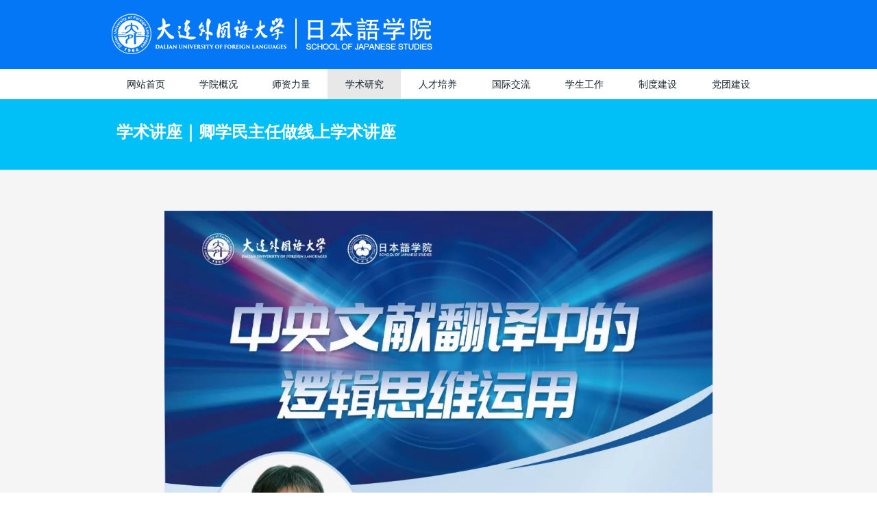

--- FILE ---
content_type: text/html
request_url: https://jp.dlufl.edu.cn/info/1010/2313.htm
body_size: 3072
content:
<!DOCTYPE html>
<html lang="zh" class="kufs">
    <head>
        <meta name="viewport" content="width=device-width">
        <meta http-equiv="X-UA-Compatible" content="IE=edge,chrome=1">
        <meta charset="UTF-8">
        <link rel="shortcut icon" href="../../favicon.ico" />     
        <title>学术讲座｜卿学民主任做线上学术讲座 -大连外国语大学日本语学院</title><META Name="keywords" Content="大连外国语大学日本语学院,语言学团队,学术,讲座,民主,主任,线上,上学" />

        <!-- CSS -->
        <!--[if lte IE 8 ]>
            <link href="../../assets/css/pc.css" rel="stylesheet" type="text/css">
        <![endif]-->
        <!--[if gte IE 9 ]>
        <!-->
        <link href="/assets/css/pc.css?190830" rel="stylesheet" type="text/css" media="screen and (min-width: 737px)" id="cssPC">
        <link href="/assets/css/sp.css?190830" rel="stylesheet" type="text/css" media="screen and (max-width: 736px)" id="cssSP">
        <link href="/assets/css/print.css" rel="stylesheet" type="text/css" media="print">
        <link rel="stylesheet" href="/assets/css/responsive-menu.css">
        <link rel="stylesheet" href="/assets/css/menu.css">
        <!-- /CSS -->
        <!-- JS -->
        <script src="../../assets/js/jquery.min.js"></script>
        <!--[if lt IE 9]>
            <script src="../../assets/js/html5shiv.min.js"></script>
        <![endif]-->
        <script src="../../assets/js/cs.browser.js"></script>
        <script src="../../assets/js/common.js?190830"></script>
        <script src="../../assets/js/sr2Scroll.js"></script>
        <script src="../../assets/js/equalSide.js"></script>
        <script src="../../assets/js/fixTableWidth.js"></script>
        <script src="../../assets/js/accordion.js"></script>
        
        <script src="../../assets/js/modernizr.min.js" type="text/javascript"></script>
        <script src="../../assets/js/modernizr-custom.js" type="text/javascript"></script>
        <script src="../../assets/js/responsive-menu.js"></script>
        <script>
            jQuery(function ($) {
                var menu = $('.rm-nav').rMenu({
                    minWidth: '960px',
                });
            });
        </script>
        <!-- /JS -->
    <!--Announced by Visual SiteBuilder 9-->
<link rel="stylesheet" type="text/css" href="../../_sitegray/_sitegray_d.css" />
<script language="javascript" src="../../_sitegray/_sitegray.js"></script>
<!-- CustomerNO:7765626265723230797347545350554403090101 -->
<link rel="stylesheet" type="text/css" href="../../show.vsb.css" />
<script type="text/javascript" src="/system/resource/js/counter.js"></script>
<script type="text/javascript">_jsq_(1010,'/show.jsp',2313,1690756605)</script>
</head>
    <body id="news_ja999a">
        <div id="wrapper">
            <div class="READER" id="PAGETOP">
                
            </div>
            
            <div id="header">
                
                <div class="container">
                    <h1>
                        <a href="../../">
                            <img src="../../assets/img/symbol/symbol-kufs-header.png" width="480" height="96" alt="大连外国语大学|日本语学院"></a>
                    </h1>
                    <div class="utility-navi">
                        <ul><script language="javascript" src="/system/resource/js/dynclicks.js"></script><script language="javascript" src="/system/resource/js/openlink.js"></script></ul>
                    </div>
                </div>
            </div>  
                        
                   
            <!--菜单-->           
            <div class="rm-container">
            <a href="" class="rm-toggle rm-button rm-nojs"></a>
            <nav class="rm-nav rm-nojs rm-lighten">           <nav class="rm-nav rm-nojs rm-lighten">
                <ul>
                                        <li><a href="../../index.htm">网站首页</a>
            </li>
                    <li><a href="../../xygk.htm">学院概况</a>
                        <ul>
                            <li><a href="../../xygk/xygk.htm">学院概况</a>
                </li>
                            <li><a href="../../xygk/zyjs.htm">专业介绍</a>
                </li>
                        </ul>
            </li>
                    <li><a href="../../szll.htm">师资力量</a>
                        <ul>
                            <li><a href="../../szll/js.htm">教授</a>
                </li>
                            <li><a href="../../szll/fjs.htm">副教授</a>
                </li>
                            <li><a href="../../szll/js1.htm">讲师</a>
                </li>
                        </ul>
            </li>
                    <li><a href="../../xsyj1.htm" class="current">学术研究</a>
                        <ul>
                            <li><a href="../../xsyj1/xsdt.htm">学术动态</a>
                </li>
                            <li><a href="../../xsyj1/kyjg.htm">科研机构</a>
                                <ul>
                                    <li><a href="../../xsyj1/kyjg/rbyjy.htm">日本研究院</a>
                    </li>
                                    <li><a href="../../xsyj1/kyjg/bdkytd.htm">八大科研团队</a>
                    </li>
                                </ul>
                </li>
                        </ul>
            </li>
                    <li><a href="../../rcpy.htm">人才培养</a>
                        <ul>
                            <li><a href="../../rcpy/bkspy1.htm">本科生培养</a>
                                <ul>
                                    <li><a href="../../rcpy/bkspy1/zsqk.htm">招生情况</a>
                    </li>
                                    <li><a href="../../rcpy/bkspy1/pyfa1.htm">培养方案</a>
                    </li>
                                    <li><a href="../../rcpy/bkspy1/kcsz1.htm">课程设置</a>
                                        <ul>
                                        <li><a href="../../rcpy/bkspy1/kcsz1/xxkjs.htm">选修课介绍</a></li>
                                        </ul>
                    </li>
                                    <li><a href="../../rcpy/bkspy1/jxgl1.htm">教学管理</a>
                                        <ul>
                                        <li><a href="../../rcpy/bkspy1/jxgl1/zyfl.htm">专业分流</a></li>
                                        <li><a href="../../rcpy/bkspy1/jxgl1/wpbylw_sj_glxtspjj.htm">维普毕业论文（设计）管理系统视频讲解</a></li>
                                        </ul>
                    </li>
                                    <li><a href="../../rcpy/bkspy1/jxcg1.htm">教学成果</a>
                                        <ul>
                                        <li><a href="../../rcpy/bkspy1/jxcg1/jsbshj1.htm">教师比赛获奖</a></li>
                                        <li><a href="../../rcpy/bkspy1/jxcg1/jxcghj1.htm">教学成果获奖</a></li>
                                        </ul>
                    </li>
                                </ul>
                </li>
                            <li><a href="../../rcpy/yjspy1.htm">研究生培养</a>
                                <ul>
                                    <li><a href="../../rcpy/yjspy1/zsqk.htm">招生情况</a>
                    </li>
                                    <li><a href="../../rcpy/yjspy1/pyts1.htm">培养特色</a>
                    </li>
                                    <li><a href="../../rcpy/yjspy1/dsdw.htm">导师队伍</a>
                    </li>
                                    <li><a href="../../rcpy/yjspy1/kcsz1.htm">课程设置</a>
                    </li>
                                    <li><a href="../../rcpy/yjspy1/xshj1.htm">学生获奖</a>
                    </li>
                                </ul>
                </li>
                        </ul>
            </li>
                    <li><a href="../../gjjl1.htm">国际交流</a>
                        <ul>
                            <li><a href="../../gjjl1/jlgk1.htm">交流概况</a>
                </li>
                            <li><a href="../../gjjl1/xmjs1.htm">项目介绍</a>
                </li>
                            <li><a href="../../gjjl1/yxjs1.htm">院校介绍</a>
                </li>
                            <li><a href="../../gjjl1/lxsh1.htm">留学生活</a>
                </li>
                        </ul>
            </li>
                    <li><a href="../../xsgz1.htm">学生工作</a>
                        <ul>
                            <li><a href="../../xsgz1/xsgl1.htm">学生管理</a>
                </li>
                            <li><a href="../../xsgz1/xshd1.htm">学生活动</a>
                </li>
                            <li><a href="../../xsgz1/pjpy1.htm">评奖评优</a>
                </li>
                            <li><a href="../../xsgz1/sxjy1.htm">实习就业</a>
                </li>
                            <li><a href="../../xsgz1/xsfw1.htm">学生服务</a>
                </li>
                        </ul>
            </li>
                    <li><a href="../../zdjs1.htm">制度建设</a>
                        <ul>
                            <li><a href="../../zdjs1/jszq.htm">教师专区</a>
                </li>
                            <li><a href="../../zdjs1/xszq.htm">学生专区</a>
                </li>
                        </ul>
            </li>
                    <li><a href="../../dtjs1.htm">党团建设</a>
                        <ul>
                            <li><a href="../../dtjs1/djgz1.htm">党建工作</a>
                                <ul>
                                    <li><a href="../../dtjs1/djgz1/djdt1.htm">党建动态</a>
                    </li>
                                    <li><a href="../../dtjs1/djgz1/dsxxjy.htm">党史学习教育</a>
                    </li>
                                </ul>
                </li>
                            <li><a href="../../dtjs1/tjgz1.htm">团建工作</a>
                                <ul>
                                    <li><a href="../../dtjs1/tjgz1/tjdt.htm">团建动态</a>
                    </li>
                                    <li><a href="../../dtjs1/tjgz1/xxyd.htm">学习园地</a>
                    </li>
                                </ul>
                </li>
                        </ul>
            </li>

                </ul>
            </nav></nav>
            </div>
            
            
<script language="javascript" src="../../_dwr/interface/NewsvoteDWR.js"></script><script language="javascript" src="../../_dwr/engine.js"></script><script language="javascript" src="/system/resource/js/news/newscontent.js"></script><LINK href="/system/resource/js/photoswipe/3.0.5.1/photoswipe.css" type="text/css" rel="stylesheet"><script language="javascript" src="/system/resource/js/photoswipe/3.0.5.1/klass.min.js"></script><script language="javascript" src="/system/resource/js/ajax.js"></script><form name="_newscontent_fromname"><script language="javascript" src="/system/resource/js/jquery/jquery-latest.min.js"></script>
<div id="banner" class="banner-B"><div class="container case"><h1>学术讲座｜卿学民主任做线上学术讲座</h1></div></div>
            <div id="contents" class="A">
<div class="v_news_content">
<p style="text-align: center"><img src="/__local/9/48/B4/2F9ACE3001138325FE6C1C106F5_BECC0666_331B3.jpg" width="800" height="1120" border="0" vspace="0" hspace="0" title="" alt="" vsbhref="vurl" vurl="/_vsl/948B42F9ACE3001138325FE6C1C106F5/BECC0666/331B3" vheight=" 1120px" vwidth=" 800px" orisrc="/__local/9/48/B4/2F9ACE3001138325FE6C1C106F5_BECC0666_331B3.jpg" class="img_vsb_content" style="width: 800px; height: 1120px;"></p>
<p><br></p>
</div>
<div id="div_vote_id"></div>
        
    <p align="right" style="margin-top: 100px;">
        上一条：<a href="2314.htm">学术讲座｜日本的花道及茶道艺术简史及特点</a>
        下一条：<a href="2312.htm">学术讲座｜于洋教授做线下学术讲座 </a>
    </p>
 
</div>
</form>
            <p id="fixed-pageTop">Page top</p>
            <div id="footer">
                <div id="footer-globalNavi"></div>
                <div id="footer-middle">
                    
                    <div id="footer-utility-navi" style="display:none">
                        <ul></ul>
                    </div>
                    
                </div>
                <div id="footer-bottom">
                    <div class="container">
                        <p class="copyright">
                            <small>
                                <span>Copyright &copy; 2020 大连外国语大学日本语学院</span></small>
                        </p>
                    </div>
                </div>
                
            </div>
        </div>
    </body>

</html>


--- FILE ---
content_type: text/css
request_url: https://jp.dlufl.edu.cn/assets/css/pc.css?190830
body_size: 3482
content:
@charset "UTF-8";
@import url("common.css");
@import url("module.css");
@import url("a.css");
@import url("box.css");
@import url("class.css");
@import url("dl.css");
@import url("map.css");
@import url("news.css");
@import url("ol.css");
@import url("tab.css");
@import url("table.css");
@import url("ul.css");
/*///////////////////////////////////////////
// BASIC
///////////////////////////////////////////*/
.READER {
	height: 1px;
	left: 0;
	overflow: hidden;
	position: absolute;
	top: 0;
	width: 1px;
}
#wrapper {
	min-height: 100%;
	min-width: 960px;
	overflow: hidden;
	width: 100%;
	background: #f5f5f5;
}
#contents {
	min-width: 960px !important;
}
#fixed-pageTop {
	bottom: 0;
	height: 128px;
	position: fixed;
	right: 0;
	width: 40px;
	background: url(../img/module/icon-co-fixed-pageTop.png) no-repeat center center;
	text-indent: -9999px;
	overflow: hidden;
}
#contents p {
	font-size: 13px;
	line-height: 1.6;
	margin: 0 0 20px;
}
#contents blockquote {
	font-size: 13px;
	line-height: 1.6;
	margin: 0 0 20px;
	padding: 0 0 0 30px;
}
#contents p:last-child {
	margin-bottom: 0;
}
#contents .column-wide > p:first-child {
	padding-top: 60px;
}
#contents h2 {
	margin: 55px 0px 25px;
	font-size: 20px;
	line-height: 1.5;
	color: #165e83;
	font-weight: bold;
}
#contents h2 span {
	font-size: 13px;
	font-weight: bold;
}
#contents h3 {
	font-size: 15px;
	line-height: 1.5;
	font-weight: bold;
	margin: 50px 0px 15px;
}
#contents h3 span {
	font-size: 13px;
	font-weight: bold;
}
#contents h3:first-child {
	font-size: 15px;
	line-height: 1.5;
	font-weight: bold;
	margin: 30px 0px 15px;
}
#contents h4,
#contents h5,
#contents h6 {
	font-size: 13px;
	line-height: 1.5;
	font-weight: bold;
	margin: 50px 0px 10px;
}
#contents h4:first-child {
	font-size: 13px;
	line-height: 1.5;
	font-weight: bold;
	margin: 0px 0px 10px;
}
/*------------------------------------------
HEADER
------------------------------------------*/
#header {
	background: #0477f7;
	overflow: hidden;
	padding: 0 0 5px;
	position: relative;
}
#header .container {
	margin: 0 auto;
	overflow: hidden;
	width: 960px;
	zoom: 1px;
}
#header .container h1 {
	float: left;
	width: 340px;
	height: 96px;
}
#header .container h1 a:hover img {
	opacity: 0.8;
	filter: alpha(opacity=80);
	-ms-filter: "alpha(opacity=80)";
	-moz-opacity: 0.8;
	-webkit-opacity: 0.8;
	zoom: 1;
}
#header .container .utility-navi {
	float: right;
	margin:0;
	list-style: none !important;
}
#header .container .utility-navi li {
	float: left;
	margin: 0 0 0 2px;
	list-style: none !important;
}
#header .container .utility-navi li a {
	display: block;
	height: 34px;
	text-indent: -9999px;
	overflow: hidden;
}
#header .container .utility-navi li.contact a {/*94*/
	background: #3e4b52 url(../img/header/kufs-btn-util-contact.png) no-repeat center center;
	width: 124px;
}
#header .container .utility-navi li.contact a:hover {/*94*/
	background: #2b3940 url(../img/header/kufs-btn-util-contact.png) no-repeat center center;
}

#header .container .utility-navi li.request a {/*73*/
	background: #3e4b52 url(../img/header/kufs-btn-util-request.png) no-repeat center center;
	width: 103px;
}
#header .container .utility-navi li.request a:hover {/*73*/
	background: #2b3940 url(../img/header/kufs-btn-util-request.png) no-repeat center center;
}
#header .container .utility-navi li.access a {/*104*/
	background: #3e4b52 url(../img/header/kufs-btn-util-access.png) no-repeat center center;
	width: 134px;
}
#header .container .utility-navi li.access a:hover {/*104*/
	background: #2b3940 url(../img/header/kufs-btn-util-access.png) no-repeat center center;
}
#header .container .utility-navi li.english a {/*86*/
	background: #3e4b52 url(../img/header/kufs-btn-util-english.png) no-repeat center center;
	width: 96px;
}
#header .container .utility-navi li.english a:hover {
	background: #2b3940 url(../img/header/kufs-btn-util-english.png) no-repeat center center;
}


/**/
#header .container .utility-navi li.request.en a {/*73*/
	background: #3e4b52 url(/en/img/index/btn-utility-request.png) no-repeat center center;
	width: 130px;
}
#header .container .utility-navi li.request.en a:hover {/*73*/
	background: #2b3940 url(/en/img/index/btn-utility-request.png) no-repeat center center;
}
#header .container .utility-navi li.access.en a {/*104*/
	background: #3e4b52 url(/en/img/index/btn-utility-access.png) no-repeat center center;
	width: 90px;
}
#header .container .utility-navi li.access.en a:hover {/*104*/
	background: #2b3940 url(/en/img/index/btn-utility-access.png) no-repeat center center;
}
#header .container .utility-navi li.japanese.en a {/*86*/
	background: #3e4b52 url(/en/img/index/btn-utility-japanese.png) no-repeat center center;
	width: 114px;
}
#header .container .utility-navi li.japanese.en a:hover {
	background: #2b3940 url(/en/img/index/btn-utility-japanese.png) no-repeat center center;
}
#header .container .utility-navi li.home.en a {/*86*/
	display:none;
}
#header .sub-navi {
	clear: right;
	float: right;
	margin: 30px 0px 0px;
}
#header .sub-navi li {
	display: block;
	white-space: nowrap;
	float: left;
	padding: 0 0 0 10px;
	margin: 0 0 0 15px;
	font-size: 12px;
	line-height: 1.5;
	background: url(../img/marker/icon-arrow-05-r.png) no-repeat;
}
#header .sub-navi li:first-child {
	margin-left: 0;
}
#header .sub-navi li a {
	color: #fff;
	text-decoration: none;
}
#header .sub-navi li a:hover {
	color: #fff;
	text-decoration: underline;
}
#header .sub-navi li._sp,
#header .sub-navi li .en {
	display: none;
}
/*------------------------------------------
SEARCH
------------------------------------------*/
#header-search {
	background: #155E85;
	display: none;
	padding: 20px 0;
	position: relative;
	z-index: 2;
}
#open-header-search {
	height: 44px;
	left: 50%;
	margin: 0 0 0 440px;
	position: absolute;
	top: 0;
	width: 40px;
	cursor: pointer;
}
#open-header-search:hover {
	opacity: 0.8;
	filter: alpha(opacity=80);
	-ms-filter: "alpha(opacity=80)";
	-moz-opacity: 0.8;
	-webkit-opacity: 0.8;
	zoom: 1;
}
#close-header-search {
	height: 50px;
	left: 50%;
	margin: 0 0 0 440px;
	position: absolute;
	bottom: -4px;
	width: 40px;
	padding-top: 4px;
	cursor: pointer;
}
#close-header-search:hover {
	opacity: 0.8;
	filter: alpha(opacity=80);
	-ms-filter: "alpha(opacity=80)";
	-moz-opacity: 0.8;
	-webkit-opacity: 0.8;
	zoom: 1;
}
#header-search .container {
	margin: 0 auto;
	overflow: hidden;
	width: 960px;
	zoom: 1px;
}
#header-search label {
	float: left;
	height: 100px;
	width: 365px;
}
#header-search .container p {
	float: left;
	margin: 0 0 15px;
	overflow: hidden;
	width: 590px;
}
#header-search .container dl {
	float: left;
	overflow: hidden;
	width: 590px;
}
#header-search .container dt {
	color: #fff;
	float: left;
	font-size: 13px;
	line-height: 1.2;
}
#header-search .container dt:after {
	content: ' ： ';
}
#header-search .container dd {
	float: left;
}
#header-search .container dd a {
	border-bottom: solid 1px #58a9d4;
	color: #58a9d4;
	display: block;
	font-size: 13px;
	line-height: 1.2;
	margin: 0 7px;
	text-decoration: none;
}
#header-search .container dd a:hover {
	color: #efd9ab;
	border: none;
}
#siteSearch {
	-moz-box-shadow: 1px 2px 4px 0 rgba(0,0,0,0.2) inset;
	-ms-box-shadow: 1px 2px 4px 0 rgba(0,0,0,0.2) inset;
	-webkit-box-shadow: 1px 2px 4px 0 rgba(0,0,0,0.2) inset;
	border: 1px solid #000;
	box-shadow: 1px 2px 4px 0 rgba(0,0,0,0.2) inset;
	-webkit-box-sizing: border-box;
	-moz-box-sizing: border-box;
	-ms-box-sizing: border-box;
	-o-box-sizing: border-box;
	box-sizing: border-box;
	color: #CCC;
	display: block;
	float: left;
	font-size: 13px;
	height: 34px;
	line-height: 1;
	overflow: hidden;
	padding: 10px;
	width: 350px;
}
#siteSearch:focus {
	color: #333;
}
#header-search .container input[type="submit"] {
	background: url(../img/header/btn-search.png) center center;
	border: none;
	box-sizing: border-box;
	cursor: pointer;
	display: block;
	float: left;
	font-size: 13px;
	height: 34px;
	line-height: 1;
	padding-top: 8px;
	padding-bottom: 9px;
	width: 80px;
	text-indent: -9999px;
	overflow: hidden;
}
#header-search .container input[type="submit"]:hover {
	opacity: 0.8;
	filter: alpha(opacity=80);
	-ms-filter: "alpha(opacity=80)";
	-moz-opacity: 0.8;
	-webkit-opacity: 0.8;
	zoom: 1;
}
/*------------------------------------------
GlobalNavi
------------------------------------------*/
#global-navi {
	background: #FFF;
	margin: 0;
	position: relative;
	width: 100%;
	zoom: 1px;
}
#global-navi > ul {
	margin: 0 auto;
	overflow: hidden;
	width: 960px;
}
#global-navi > ul > li {
	display: table-cell;
}
html.msie8 #global-navi > ul > li {
	float: left;
}
#global-navi > ul > li > a {
	color: #17262f;
	display: block;
	font-family: "メイリオ", Meiryo, sans-serif;
	font-size: 14px;
	letter-spacing: 1px;
	white-space:nowrap;
	padding: 15px 0;
	text-decoration: none;
}
#global-navi li a:hover {
	color: #17262e;
	background: #e8e8e8;
}
#global-navi li a.current {
	background: #165e83;
	color: #fff;
}
#global-navi li div {
	background: url(../img/module/bg-globalNavi-table.png);
	box-sizing: border-box;
	display: none;
	position: absolute;
	width: 960px;
	margin: 0 auto;
	padding: 0px 10px px;
	left: 0;
	right: 0;
	z-index: 214748364;
}
#global-navi li div.show {
	display: block;
}
#global-navi li table {
	box-sizing: border-box;
	color: #FFF;
	display: none;
	width: 940px !important;
	margin: 30px auto;
}
#global-navi li table th {
	box-sizing: border-box;
	color: #FFFFFF;
	font-size: 13px;
	font-weight: bold;
	padding: 0 30px;
	text-align: left;
	width: 235px !important;
	border-left: 1px solid #232424;
	line-height: top;
}
#global-navi li table th:first-child {
	border-left: none;
}
#global-navi li table th a {
	font-weight: inherit;
	color: #FFFFFF;
}
#global-navi li table th a:hover { color: #000; background: #fff; }

#global-navi li table td {
	box-sizing: border-box;
	color: #C7CED1;
	font-size: 13px;
	padding: 24px 25px 20px 30px;
	text-align: left;
	vertical-align: top;
	width: 235px !important;
	border-left: 1px solid #232424;
	line-height: top;
}
#global-navi li table td:first-child,
#global-navi li table td.span {
	border-left: none;
}
#global-navi li table td:last-child {
}
#global-navi li table td li {
	color: #C7CED1;
	margin: 0 0 8px;
	font-size: 12px;
	line-height: 1.2;
}
#global-navi li table td li ul {
	padding: 10px 0 10px 10px;
}
#global-navi li table td li li {
	margin: 0 0 5px;
}
#global-navi li table td li a {
	color: #C7CED1;
	line-height: 1.2;
	text-decoration: underline;
	font-size: 12px;
}
#global-navi li table td li a:hover { color: #000 !important; background: #fff; }

#global-navi li table td li li a  {
	font-size: 11px;
}
/*------------------------------------------
Banner(MainVisual)
------------------------------------------*/
#banner.banner-B {
	background: #00c0f7;
	padding: 32px 0 40px;
}
#banner.banner-B .container {
	margin: 0 auto;
	width: 940px;
}
#banner.banner-B .container h1 {
	color: #FFF;
	font-size: 24px;
	line-height: 1.3;
}
#banner.banner-B .container h1 span {
	font-size: 18px;
	padding: 0 0 0 8px;
	display: inline-block;
}
#banner.banner-B .container h1 span:first-child {
	padding: 0 8px 0 0;
	display: inline-block;
}
#banner.banner-B .container h1 span:last-child {
}
#banner.banner-C {
	-moz-box-shadow: 0 2px 10px 0 rgba(0,0,0,0.2) inset;
	-ms-box-shadow: 0 2px 10px 0 rgba(0,0,0,0.2) inset;
	-webkit-box-shadow: 0 2px 10px 0 rgba(0,0,0,0.2) inset;
	background: #1d485e;
	box-shadow: 0 2px 10px 0 rgba(0,0,0,0.2) inset;
	padding: 32px 0 40px;
}
#banner.banner-C .container {
	margin: 0 auto;
	width: 940px;
}
#banner.banner-C .container h1 {
	color: #FFF;
	font-size: 24px;
}
#banner.banner-C .container h1 span {
	font-size: 18px;
}
/*------------------------------------------
Breadcrumbs
------------------------------------------*/
#hansel {
	list-style: none;
	margin: 0 0 14px;
	overflow: hidden;
}
#hansel ul {
	display: inline-block;
	border-right: 1px solid #3d7a99;
}
#hansel li {
	float: left;
	padding: 0 8px;
	white-space: nowrap;
	border-left: 1px solid #3d7a99;
	border-right: 1px solid #0f4865;
	font-size: 11px;
	line-height: 1.2;
	color: #efd9ab;
}
#hansel li:first-child {
	border-left: none;
	padding: 0 8px 0 0;
}
#hansel li a {
	border-bottom: 1px solid #efd9ab;
	color: #efd9ab;
	display: inline-block;
	line-height: 1.2;
	text-decoration: none;
}
#hansel li a:hover {
	border-bottom: 1px solid #165e83;
	color: #a3d2f9;
}
/*------------------------------------------
Footer
------------------------------------------*/
#footer {
	clear: both;
	overflow: hidden;
}
#footer-middle {
	margin: 0 auto;
	overflow: hidden;
	padding: 22px 22px 12px;
	width: 960px;
	position: relative;
}
#footer-symbol {
	float: left;
}
#footer-symbol a:hover img {
	opacity: 0.8;
	filter: alpha(opacity=80);
	-ms-filter: "alpha(opacity=80)";
	-moz-opacity: 0.8;
	-webkit-opacity: 0.8;
	zoom: 1;
}
#footer-utility-navi {
	float: right;
	margin-top: 30px;
	margin-right: 0px;
	margin-left: 0px;
	margin-bottom: 0px;
}
#footer-utility-navi li {
	float: left;
	display: block;
	margin: 0 0 0 2px;
}
#footer-utility-navi li a {
	display: block;
	height: 34px;
	text-indent: -9999px;
	overflow: hidden;
}
#footer-utility-navi li a:hover {
	opacity: 0.5;
	filter: alpha(opacity=50);
	-ms-filter: "alpha(opacity=50)";
	-moz-opacity: 0.5;
	-webkit-opacity: 0.5;
	zoom: 1;
}

#footer-utility-navi li.contact a {/*94*/
	background: url(../img/footer/kufs-btn-util-contact.png) no-repeat center center;
	width: 114px;
}
#footer-utility-navi li.request a {/*73*/
	background: url(../img/footer/kufs-btn-util-request.png) no-repeat center center;
	width: 93px;
}
#footer-utility-navi li.access a {/*104*/
	background: url(../img/footer/kufs-btn-util-access.png) no-repeat center center;
	width: 124px;
}
#footer-utility-navi li.english a {/*86*/
	background: url(../img/footer/kufs-btn-util-english.png) no-repeat center center;
	width: 96px;
}

#footer-utility-navi li.contact.en a {/*94*/
	background: url(../img/footer/kufs-btn-util-contact-en.png) no-repeat center center;
	width: 90px;
}
#footer-utility-navi li.request.en a {/*73*/
	background: url(../img/footer/kufs-btn-util-request-en.png) no-repeat center center;
	width: 135px;
}
#footer-utility-navi li.access.en a {/*104*/
	background: url(../img/footer/kufs-btn-util-access-en.png) no-repeat center center;
	width: 90px;
}
#footer-utility-navi li.japanese.en a {/*86*/
	background: url(../img/footer/kufs-btn-util-japanese.png) no-repeat center center;
	width: 100px;
}
#footer-utility-navi li.home.en a {/*86*/
	background: url(../img/footer/kufs-btn-util-home-en.png) no-repeat center center;
	width: 96px;
}

#footer-sns {
	display: none;
}


#footer-bottom {
	background-color: #17262E;
	padding: 17px 0 18px;
}
#footer-bottom .container {
	margin: 0 auto;
	width: 960px;
}

#footer-bottom .policy {
	display: inline-block;
}
#footer-bottom .policy li {
	display: inline-block;
	padding: 0 10px 0 0;
	margin: 0 10px 0 0;
	border-right: 1px solid #fff;
}
#footer-bottom .policy li a {
	color: #fff;
	text-decoration: none;
}
#footer-bottom .policy li a:hover {
	text-decoration: underline !important;
}

#footer-bottom .copyright {
	display: inline-block;
	margin: 2px 0 0;
}
#footer-bottom .copyright small {
	color: #FFF;
	font-family: 'Lucida Grande', Arial, Helvetica, sans-serif;
}
#footer-utility-navi ul li .icon {
	margin: 0 0 0 5px;
	vertical-align: middle;
}
/*------------------------------------------
Footer-GlobalNavi
------------------------------------------*/
#footer-globalNavi {
	background: #e8e8e8;
	margin: 0;
	position: relative;
	width: 100%;
	zoom: 1px;
}
#footer-globalNavi > ul {
	background: #e8e8e8;
	margin: 0 auto;
	overflow: hidden;
	width: 960px;
}
#footer-globalNavi > ul > li {
	display: table-cell
}
html.msie8 #footer-globalNavi > ul > li {
	float: left;
}
#footer-globalNavi > ul > li > a {
	color: #17262f;
	display: block;
	font-family: "メイリオ", Meiryo, sans-serif;
	font-size: 14px;
	letter-spacing: 1px;
	white-space:nowrap;
	padding: 15px 0;
	text-decoration: none;
}
#footer-globalNavi li a:hover {
	color: #17262e;
	background: #e8e8e8;
}
#footer-globalNavi li a.current {
	background: #3e4b52;
	color: #fff;
}
#footer-globalNavi li div {
	background: #3e4b52;
	box-sizing: border-box;
	display: none;
	position: absolute;
	width: 100%;
	margin: 0 auto;
	padding: 0;
	left: 0;
	right: 0;
	z-index: 214748364;
}
#footer-globalNavi li div.show {
	display: block;
}
#footer-globalNavi li table {
	box-sizing: border-box;
	color: #FFF;
	display: block;
	width: 940px !important;
	margin: 30px auto;
	background: url(../img/footer/line-footer-globalMenu.png) right top repeat-y;
}
#footer-globalNavi li table th {
	box-sizing: border-box;
	color: #FFFFFF;
	font-size: 13px;
	font-weight: bold;
	padding: 0 30px;
	text-align: left;
	width: 235px !important;
	background: url(../img/footer/line-footer-globalMenu.png) left top repeat-y;
	height: 1em;
	line-height: top;
}
#footer-globalNavi li table th a {
	font-weight: inherit;
	color: #FFFFFF;
}
#footer-globalNavi li table th .site-name { font-size: 16px; font-weight: inherit; }
#footer-globalNavi li table th .site-name a {
	font-size: 16px;
	text-decoration: underline;
}
#footer-globalNavi li table th .site-name a:hover { text-decoration: none; }
#footer-globalNavi li table td {
	box-sizing: border-box;
	color: #C7CED1;
	font-size: 13px;
	padding: 24px 25px 20px 30px;
	text-align: left;
	vertical-align: top;
	width: 235px !important;
	background: url(../img/footer/line-footer-globalMenu.png) left top repeat-y;
	line-height: top;
}
#footer-globalNavi li table td.span {
	background: none;
}
#footer-globalNavi li table td li {
	color: #C7CED1;
	margin: 0 0 8px;
	font-size: 12px;
	line-height: 1.2;
}
#footer-globalNavi li table td li ul {
	padding: 10px 0 10px 10px;
}
#footer-globalNavi li table td li li {
	margin: 0 0 5px;
}
#footer-globalNavi li table td li a {
	color: #C7CED1;
	line-height: 1.2;
	text-decoration: underline;
	font-size: 12px;
}
#footer-globalNavi li table td li li a  {
	font-size: 11px;
}

#footer-globalNavi li table td li a:hover {
	color: #17262e !important;
}

.lineright {border-right: solid 1px #DDD;}

/*------------------------------------------
CONTENTS
------------------------------------------*/	
/*----- column style -----*/
#contents {
	overflow: hidden;
	zoom: 1;
}
#contents > *:first-child {
	margin-top: 60px;
}
/*contents.A*/
#contents.A {
	width: 940px;
	margin: 0 auto;
}
#contents.A2 {
	padding: 0 10px;
	background: url(../img/module/bg-A2.png) repeat-y center top;
}
#contents.A3 {
	padding: 0 10px;
	background: url(../img/module/bg-A3.png) repeat-y center top;
}
#contents.A .column-left {
	float: left;
	width: 590px;
	margin-top: 0;
	margin-left: 10px;
	padding: 0 0 80px;
}
#contents.A .column-right {
	float: right;
	width: 320px;
	padding: 0 0 80px;
}

#contents.A .column-right .container {
	margin: 0;
	padding: 1px 30px 30px 30px;
}

#contents.A3 .column-right .container {
	background: #e9e9e9;
}


#contents.A .column-left > *:first-child {
	margin-top: 60px;
}
#contents.A .column-right  .container > *:first-child {
	margin-top: 60px;
}


/*contents.B*/
#contents.B {
	margin: 0 auto 80px;
	width: 940px;
}
#contents.B .column-left {
	float: left;
	width: 300px;
	padding: 60px 0px 0px;
}
#contents.B .column-right {
	float: right;
	width: 600px;
	padding: 60px 0px 0px;
}
#contents.B p:first-child + h2 {
	margin: 15px 0px 25px
}
/*contents.C*/
#contents.C .column-wide {
	margin: 0 auto 80px;
	width: 940px;
}
/*contents.N*/
#contents.N .column-wide {
	margin: 0 auto 80px;
	width: 840px;
}
/*contents.W*/
#contents.W .column-wide {
	margin: 0 auto 80px;
	width: 100%;
}

#underBanner {
	position: relative;
}

--- FILE ---
content_type: text/css
request_url: https://jp.dlufl.edu.cn/assets/css/responsive-menu.css
body_size: 3268
content:

/*! Responsive menu
version: 0.2.1
*/

/*
Suggested HTML:
<a class="rm-toggle rm-button rm-nojs" href="#">Menus</a>
<nav class="rm-nav rm-nojs rm-lighten">
	<ul> ...

Theme class options: rm-lighten(as illustrated above), rm-darken.
rm-lighten theme lightens menu item backgrounds.
rm-darken theme darkens menu item backgrounds.
Set menu background color to any color
to work with the chosen theme.
*/

/* Set menu background color here */
.rm-nav ul,
.rm-menu {
    background-color: rgb(0, 0, 0);
    margin-top: 0;
}

/* Required styles =========================================================== */

/* Add clearfix to nav element container*/
.rm-container:after {
    content: " ";
    display: table;
    clear: both;
}

/* Toggle Link styles */
.rm-toggle {
    display:  none;
    float: right;
    padding: 0 .75em;
    margin: 1em;
    height: 2em;
    line-height: 2em;
    text-decoration: none;
    text-transform: uppercase;
    background-color: rgb(128, 128, 128); /* fallback */
    background-color: rgba(128, 128, 128, .5);
}
.rm-toggle.rm-show {
    display: inline-block;
}

/* Toggle Button styles */
.rm-toggle.rm-button {
    /* Use data uri */
    background-image: url([data-uri]);
    /* Or use png */
    /*background-image:url(menu-btn.png);*/
	background-repeat:no-repeat;
	background-position:center center;
    padding: 0;
	width: 2.5em;
    text-indent: 100%;
    white-space: nowrap;
    overflow: hidden;
}

/* Menu Container Element */
.rm-nav {
    clear: both;
}

/* Menu Element */
.rm-nav > ul,
.rm-top-menu {
    clear: both;
    list-style: none;
    padding: 0;
    margin-left: 0;
    margin-bottom: 0;
    zoom: 1;
}

/* Menu & Sub Menu Items */
.rm-nav li,
.rm-menu-item {
    position: relative;
}
.rm-nav > ul > .rm-last,
.rm-top-menu > .rm-last {
    margin-bottom: 1em;
}
.rm-nav li a,
.rm-menu-item a {
    padding: .75em 1em;
    display: block;
    position: relative;
    color:#fff;
    text-decoration: none;
}

/* Sub Menus */
.rm-nav li ul,
.rm-menu-item .rm-menu {
    width: 100%;
    padding:0;
    margin-left: 0;
    list-style: none;
    z-index: 500;
    zoom: 1;
}
.rm-nav .rm-hover ul,
.rm-nav .rm-hover .rm-menu {
    z-index: 600;
}

/* Sub Menu Items */
.rm-nav li li a,
.rm-menu-item .rm-menu-item a {
    z-index:500;
    padding-left: 2em;
}
.rm-nav li li.rm-last a,
.rm-menu-item .rm-menu-item.rm-last a {
    padding-bottom: 1em;
}
.rm-nav li li ul,
.rm-menu-item .rm-menu-item .rm-menu {
    position: static;
}

.rm-nav li li li a,
.rm-menu-item .rm-menu-item .rm-menu-item a {
    z-index:600;
    padding-left: 3em;
}

/* CSS Animations ============================================================= */
.rm-accelerate {
    -webkit-transform: translate3d(0,0,0);
    transform: translate3d(0,0,0);
    -webkit-backface-visibility:hidden;
    -webkit-perspective: 1000;
}
.rm-css-animate {
    display: block;
    max-height: 0;
    overflow: hidden;
}
.rm-css-animate.rm-menu-expanded {
    overflow: visible;
}

/* Theme styles ============================================================= */

.rm-nav a {
    -webkit-transition: background-color 0.3s;
    transition: background-color 0.3s;
}

.rm-toggle:hover,
.rm-toggle:focus {
    background-color: rgb(156, 156, 156); /* fallback */
    background-color: rgba(156, 156, 156, .5);
    outline: none;
}

.rm-lighten li li a,
.rm-lighten li a:focus,
.rm-lighten li a:hover,
.rm-lighten li.rm-hover a,
.rm-lighten .rm-menu-item .rm-menu-item a,
.rm-lighten .rm-menu-item a:focus,
.rm-lighten .rm-menu-item a:hover,
.rm-lighten .rm-menu-item.rm-hover > a {
    background-color: rgb(32, 32, 32); /* fallback */
    background-color: rgba(255, 255, 255, .1);
    outline: none;
}

.rm-lighten li li li a,
.rm-lighten li li a:focus,
.rm-lighten li li a:hover,
.rm-lighten li li.rm-hover a,
.rm-lighten .rm-menu-expanded li a:focus,
.rm-lighten .rm-menu-expanded li a:hover,
.rm-lighten .rm-menu-item .rm-menu-item .rm-menu-item a,
.rm-lighten .rm-menu-item .rm-menu-item a:focus,
.rm-lighten .rm-menu-item .rm-menu-item a:hover,
.rm-lighten .rm-menu-item .rm-menu-item.rm-hover a,
.rm-lighten .rm-menu-expanded li a:focus,
.rm-lighten .rm-menu-expanded li a:hover {
    background-color: rgb(96, 96, 96); /* fallback */
    background-color: rgba(255, 255, 255, .2);
}

.rm-lighten li li li a:focus,
.rm-lighten li li li a:hover,
.rm-lighten li li li.rm-hover a,
.rm-lighten li .rm-menu-expanded a:focus,
.rm-lighten li .rm-menu-expanded a:hover,
.rm-lighten .rm-menu-item .rm-menu-item .rm-menu-item a:focus,
.rm-lighten .rm-menu-item .rm-menu-item .rm-menu-item a:hover,
.rm-lighten .rm-menu-item .rm-menu-item .rm-menu-item.rm-hover a,
.rm-lighten .rm-menu-item .rm-menu-expanded a:focus,
.rm-lighten .rm-menu-item .rm-menu-expanded a:hover {
    background-color: rgb(128, 128, 128); /* fallback */
    background-color: rgba(255, 255, 255, .3);
}

.rm-darken li li a,
.rm-darken li a:focus,
.rm-darken li a:hover,
.rm-darken li.rm-hover a,
.rm-darken .rm-menu-item .rm-menu-item a,
.rm-darken .rm-menu-item a:focus,
.rm-darken .rm-menu-item a:hover,
.rm-darken .rm-menu-item.rm-hover > a {
    background-color: rgb(192, 192, 192); /* fallback */
    background-color: rgba(0, 0, 0, .1);
    outline: none;
}

.rm-darken li li li a,
.rm-darken li li a:focus,
.rm-darken li li a:hover,
.rm-darken li li.rm-hover a,
.rm-darken .rm-menu-expanded li a:focus,
.rm-darken .rm-menu-expanded li a:hover,
.rm-darken .rm-menu-item .rm-menu-item .rm-menu-item a,
.rm-darken .rm-menu-item .rm-menu-item a:focus,
.rm-darken .rm-menu-item .rm-menu-item a:hover,
.rm-darken .rm-menu-item .rm-menu-item.rm-hover a,
.rm-darken .rm-menu-expanded li a:focus,
.rm-darken .rm-menu-expanded li a:hover {
    background-color: rgb(160, 160, 160); /* fallback */
    background-color: rgba(0, 0, 0, .2);
}
.rm-darken li li li a:focus,
.rm-darken li li li a:hover,
.rm-darken li li li.rm-hover a,
.rm-darken li .rm-menu-expanded a:focus,
.rm-darken li .rm-menu-expanded a:hover,
.rm-darken .rm-menu-item .rm-menu-item .rm-menu-item a:focus,
.rm-darken .rm-menu-item .rm-menu-item .rm-menu-item a:hover,
.rm-darken .rm-menu-item .rm-menu-item .rm-menu-item.rm-hover a,
.rm-darken .rm-menu-item .rm-menu-expanded a:focus,
.rm-darken .rm-menu-item .rm-menu-expanded a:hover {
    background-color: rgb(128, 128, 128); /* fallback */
    background-color: rgba(0, 0, 0, .3);
}

/* Expanded Layout styles - .rm-layout-expanded class is applied by plugin ========= */

.rm-layout-expanded .rm-nav > ul,
.rm-layout-expanded .rm-top-menu {
    margin-bottom: 0;
}

.rm-layout-expanded .rm-nav > ul > li,
.rm-layout-expanded .rm-top-menu > .rm-menu-item {
    float: left;
}
.rm-layout-expanded .rm-nav > ul > .rm-last,
.rm-layout-expanded .rm-top-menu > .rm-last {
    margin-bottom: 0;
}
.rm-layout-expanded .rm-nav > ul > li > a,
.rm-layout-expanded .rm-top-menu > .rm-menu-item > a {
    height: 3em;
    line-height: 3em; /* match with height to center vertically */
    padding-top: 0;
    padding-bottom: 0;
}
.rm-layout-expanded li ul,
.rm-layout-expanded .rm-menu-item .rm-menu {
    width: 15em;
    position: absolute;
    left: 0;
}
.rm-layout-expanded li.rm-last ul,
.rm-layout-expanded .rm-menu-item.rm-last .rm-menu,
.rm-layout-expanded li.rm-2nd-last ul,
.rm-layout-expanded .rm-menu-item.rm-2nd-last .rm-menu {
    left: auto;
    right: 0;
}
.rm-layout-expanded li li ul,
.rm-layout-expanded .rm-menu-item .rm-menu-item .rm-menu {
    position: absolute;
    left: 100%;
    top: 0;
}
.rm-layout-expanded li li.rm-last ul,
.rm-layout-expanded .rm-menu-item .rm-menu-item.rm-last .rm-menu,
.rm-layout-expanded li li.rm-2nd-last ul,
.rm-layout-expanded .rm-menu-item .rm-menu-item.rm-2nd-last .rm-menu{
    right: 100%;
    left: auto;
}
.rm-layout-expanded li a,
.rm-layout-expanded li li a,
.rm-layout-expanded li li li a,
.rm-layout-expanded .rm-menu-item a,
.rm-layout-expanded .rm-menu-item .rm-menu-item a,
.rm-layout-expanded .rm-menu-item .rm-menu-item .rm-menu-item a {
    padding-left: 1em;
}

/* clearfix */
.rm-layout-expanded .rm-nav > ul:before,
.rm-layout-expanded .rm-nav > ul:after,
.rm-layout-expanded .rm-top-menu:before,
.rm-layout-expanded .rm-top-menu:after {
    content: " ";
    display: table;
}
.rm-layout-expanded .rm-nav > ul:after,
.rm-layout-expanded .rm-top-menu:after {
    clear: both;
}

/* No JS Styles ============================================================= */

/* Hide Sub Menus */
.no-js .rm-nav li ul,
.rm-nojs li ul,
.no-js .rm-nav .rm-menu-item .rm-menu,
.rm-nojs .rm-menu-item .rm-menu {
    position: absolute;
    left: -999em;
}
.rm-toggle.rm-nojs {
    display: inline-block;
    visibility: hidden;
}

/* Expanded layout if JS not supported */
/* Note: The min-width value here should match minWidth value set in JS */
@media screen and ( min-width: 769px ) {

    .rm-nojs > ul > li,
    .no-js .rm-nav > ul > li,
    .rm-nojs > .rm-menu > .rm-menu-item,
    .no-js .rm-nav > .rm-menu > .rm-menu-item {
        float: left;
    }

    .rm-nojs li a,
    .no-js .rm-nav li a,
    .rm-nojs .rm-menu-item a,
    .no-js .rm-nav .rm-menu-item a {
        padding-left: 1em;
    }

    /* clearfix */
    .rm-nojs > ul:before,
    .rm-nojs > ul:after,
    .no-js .rm-nav > ul:before,
    .no-js .rm-nav > ul:after,
    .rm-nojs > .rm-menu:before,
    .rm-nojs > .rm-menu:after,
    .no-js .rm-nav > .rm-menu:before,
    .no-js .rm-nav > .rm-menu:after{
        content: " ";
        display: table;
    }
    .rm-nojs > ul:after,
    .no-js .rm-nav > ul:after,
    .rm-nojs > .rm-menu:after,
    .no-js .rm-nav > .rm-menu:after {
        clear: both;
    }
    .rm-toggle.rm-nojs {
        display: none;
    }
}

/* Calculation Styles ============================================================
 * Applied and removed by jQuery during menu height calculations
 */

.rm-calculate {
    position: absolute !important;
    max-height: none !important;
    overflow: visible !important;
}
.rm-layout-contracted .rm-calculate {
    width: 100% !important;
}

/* Accessibility ============================================================ */

.rm-container .accessibly-hidden {
    position: absolute;
    left: -999em;
}

--- FILE ---
content_type: text/css
request_url: https://jp.dlufl.edu.cn/assets/css/menu.css
body_size: 977
content:
.rm-menu li a.current {
    background: #165e83;
    color: #fff;
}
.rm-menu li  a.current , a:hover {
	color: #17262e;
	background: #e8e8e8;
}

.rm-container{
	background-color: #fff;
}
.rm-container ul{
	margin:0;
	padding:0;
}
.rm-nav ul, .rm-menu{
	background-color: #fff;
	font-size: 14px;
}
.rm-nav li a, .rm-menu-item a{
	color: #17262f;
	padding:0 30px;
	line-height:44px;
}
.rm-nav li a:hover,.rm-menu-item a:hover{
	background-color: #e8e8e8;
}
.rm-toggle.rm-button{
	width: 50px;
	height:50px;
    background: url(../../assets/img/header/btn-kufs-globalNavi.png) no-repeat right top;
    background-size: 50px 50px;
	display: block;
    position: absolute;
	top: 0px;
    right: 0;
	margin:0;
}
.rm-toggle.rm-button.rm-active{
	background-image: url(../../assets/img/header/btn-kufs-globalNavi-close.png);
}
.rm-layout-expanded .rm-nav > ul > li > a, 
.rm-layout-expanded .rm-top-menu > .rm-menu-item > a{
	height:44px;
	line-height: 44px;
	padding:0;
}
.rm-layout-expanded .rm-nav > ul > li > a:hover{
	background-color: #eee;
}
.rm-lighten li li li a, .rm-lighten li li a:focus, .rm-lighten li li a:hover, .rm-lighten li li.rm-hover a, .rm-lighten .rm-menu-expanded li a:focus, .rm-lighten .rm-menu-expanded li a:hover, .rm-lighten .rm-menu-item .rm-menu-item .rm-menu-item a, .rm-lighten .rm-menu-item .rm-menu-item a:focus, .rm-lighten .rm-menu-item .rm-menu-item a:hover, .rm-lighten .rm-menu-item .rm-menu-item.rm-hover a, .rm-lighten .rm-menu-expanded li a:focus, .rm-lighten .rm-menu-expanded li a:hover{
	background-color: rgba(0,0,0,.1);
}

.rm-nav li li.rm-last a, .rm-menu-item .rm-menu-item.rm-last a{
	padding-bottom: 0;
}

.rm-layout-expanded .rm-nav > ul > li, .rm-layout-expanded .rm-top-menu > .rm-menu-item {
    width: 1%;
    display: table-cell;
	float: none;
}
.arrow{
	width: 44px;
	height: 44px;
	line-height: 44px;
	position: absolute;
	top:0;
	right:0;
	font-family: "宋体" !important;
	font-size: 20px;
	text-align: center;
	color: #ddd;
	font-weight: bold;
	transform: rotate(90deg);
	-webkit-transition: all .3s;
	-moz-transition: all .3s;
	-ms-transition: all .3s;
	-o-transition: all .3s;
	transition: all .3s;
}
.rm-layout-expanded .rm-nav  ul li a:hover .arrow{
	color: #666;
}
.rm-layout-expanded .rm-nav > ul > li.rm-hover>a>.arrow{
	transform: rotate(270deg);
}


@media (min-width: 737px){	
	.rm-toggle.rm-button{
		display: none;
	}
	.rm-container .rm-nav{
		width:960px;
		margin:0 auto;
	}
	.rm-nav ul, .rm-menu{
		
	}
	.rm-nav li{
		
		text-align: center;
	}
	.rm-nav li a, .rm-menu-item a{
		padding:0;
	}
	.rm-layout-expanded .rm-nav > ul > li > a, .rm-layout-expanded .rm-top-menu > .rm-menu-item > a{
		text-align: center;
	}
	.rm-layout-expanded .rm-nav > ul > li>ul>li>a,
	.rm-layout-expanded .rm-nav > ul > li>ul>li>ul>li>a{
		text-align:left;
	}
	.rm-layout-expanded li ul, .rm-layout-expanded .rm-menu-item .rm-menu{
		width:100%;
	}
}

--- FILE ---
content_type: text/css
request_url: https://jp.dlufl.edu.cn/show.vsb.css
body_size: 145
content:
/**vsb_css*/ vsb_34534{}

--- FILE ---
content_type: text/css
request_url: https://jp.dlufl.edu.cn/assets/css/common.css
body_size: 1333
content:
@charset "UTF-8";
/*///////////////////////////////////////////
//	initialize
///////////////////////////////////////////*/
* { margin: 0px; padding: 0px; line-height: inherit; }
body { font-size: 62.5%; height: 100%; color: #333333; -webkit-text-size-adjust: 100%; text-size-adjust: none; }
* {
	font-family: 'Lucida Grande', Arial, Helvetica, sans-serif;
	font-size: 100%;
	line-height: 1;
}
html { height: 100%; }
html.mac * { font-family: Arial, Helvetica,Helvetica, "Hiragino Kaku Gothic ProN", "ヒラギノ角ゴ Pro W3", sans-serif; }
html.win * { font-family: Arial, Helvetica,Helvetica, "メイリオ", Meiryo, "ＭＳ Ｐゴシック", "MS PGothic", sans-serif; }
img { border: 0; vertical-align: bottom; }
table { border-collapse: separate; border-spacing: 0; width: 100%; }
strong, b { font-weight: bold; line-height: inherit; }
body.mac strong { font-family: "HiraKakuProN-W6", "ヒラギノ角ゴ Pro W6", sans-serif;  }
iframe { border: none; }
/*----- UL(no class) -----*/

#contents ul {
	margin: 0;
}
#contents ol li ul li,
#contents ul li {
	font-size: 13px;
	margin: 0 0 1.5em 0;
	padding: 0 0 0 35px;
	list-style: none;
	line-height: 1.5;
	background: url(../img/marker/bullet-ul-01.png) left top no-repeat;
}

li,
#contents ul[class*="ul"],
#contents ul[class*="ul"] li,
#contents dl ul li { list-style: none; margin: 0; padding: 0; background: none; }

/*for iPhone*/
body.iphone *,
body.iPod * { font-family: ArialMT, "HiraKakuProN-W3"; }
body.iPhone strong,
body.iPod strong,
body.iPad strong { font-family: "HiraKakuProN-W6"; font-weight: nomal; }
sup { font-size: 80%; }
/*///////////////////////////////////////////
//	effect
///////////////////////////////////////////*/
.rover,
.hover,
.independence { /*dammy*/
}
.hover:hover { opacity: .8; filter: alpha(opacity=80); }
/*///////////////////////////////////////////
//	デバイス振り分け
///////////////////////////////////////////*/

/*ipadのぞくpcのみ表示*/
._pc_only {display: none !important;}
html.mac ._pc_only,
html.win ._pc_only {display: inherit !important}
/*モバイル（iOS, Android）のみ表示*/
html.win ._mobile_only,
html.mac ._mobile_only {display: none !important;}
/*ipad のみ表示*/
._ipad_only {display: none !important;}
html.ipad ._ipad_only {display: inherit !important}
/*iphone, ipodtouchのみ表示*/
._iphone_only {display: none !important;}
html.iphone ._iphone_only,
html.ipod ._iphone_only {display: inherit !important}
/*androidのみ表示*/
html.win ._android_only,
html.mac ._android_only,
html.ios ._android_only {display: none !important;}
/*pc（mac/win）だけ除外*/
html.mac ._pc_ex,
html.win ._pc_ex {display: none !important;}
/*モバイル（iOS, Android）だけ除外*/
html.ios ._mobile_ex,
html.android ._mobile_ex,
html.tablet ._mobile_ex {display: none !important;}
/*switch*/
#switch {display:none;}
#switch ul {margin: 0; padding: 0 0 15px; background: #17262e;overflow:hidden;}
#switch ul li {margin:0;padding:0; list-style:none;background:none;width:50%;float:left;}

#emergency {text-align: center; color: #fff !important; background: red; padding: 10px; font-size:200%;}
#emergency * {color: #fff;}

--- FILE ---
content_type: text/css
request_url: https://jp.dlufl.edu.cn/assets/css/module.css
body_size: 4106
content:
@charset "utf-8";
/* OOCSS UNIT */
/*///////////////////////////////////////////
//	text-align,	vertical-align, float, clear
///////////////////////////////////////////*/
.alignLeft { text-align:left !important; }
.alignRight { text-align:right !important; }
.alignCenter { text-align:center !important; }
.vaTop { vertical-align:top !important; }
.vamiddle { vertical-align:middle !important; }
.vabottom { vertical-align:bottom !important; }
.case { overflow:hidden; zoom:1; }
.floatRight { float:right; }
.floatLeft { float:left; }
.msie6 .floatRight { float:right; display:inline; }
.msie6 .floatLeft { float:left; display:inline; }
.floatNone { float:none; }
.floatLeft { float:left; }
.floatNone { float:none; }
.clearLeft { clear:left; }
.clearRight { clear:right; }
.clearBoth { clear:both; }
.hide { visibility:hidden; }
.delete { display:none; }
.block { display:block; }
.inline { display:inline; }
.inline-block { display:inline-block; }
.nowrap { white-space:nowrap !important; }
._sp, ._print {display:none !important;}
/*///////////////////////////////////////////
//	width
///////////////////////////////////////////*/
.w10 { width:10px !important; }
.w20 { width:20px !important; }
.w30 { width:30px !important; }
.w40 { width:40px !important; }
.w50 { width:50px !important; }
.w60 { width:60px !important; }
.w70 { width:70px !important; }
.w80 { width:80px !important; }
.w90 { width:90px !important; }
.w100 { width:100px !important; }
.w105 { width:105px !important; }
.w110 { width:110px !important; }
.w115 { width:115px !important; }
.w120 { width:120px !important; }
.w130 { width:130px !important; }
.w135 { width:135px !important; }
.w140 { width:140px !important; }
.w150 { width:150px !important; }
.w160 { width:160px !important; }
.w170 { width:170px !important; }
.w180 { width:180px !important; }
.w190 { width:190px !important; }
.w200 { width:200px !important; }
.w205 { width:205px !important; }
.w210 { width:210px !important; }
.w215 { width:215px !important; }
.w220 { width:220px !important; }
.w230 { width:230px !important; }
.w240 { width:240px !important; }
.w245 { width:245px !important; }
.w250 { width:250px !important; }
.w260 { width:260px !important; }
.w265 { width:265px !important; }
.w270 { width:270px !important; }
.w275 { width:275px !important; }
.w280 { width:280px !important; }
.w283 { width:283px !important; }
.w285 { width:285px !important; }
.w290 { width:290px !important; }
.w300 { width:300px !important; }
.w310 { width:310px !important; }
.w320 { width:320px !important; }
.w330 { width:330px !important; }
.w340 { width:340px !important; }
.w350 { width:350px !important; }
.w360 { width:360px !important; }
.w365 { width:365px !important; }
.w370 { width:370px !important; }
.w380 { width:380px !important; }
.w390 { width:390px !important; }
.w400 { width:400px !important; }
.w405 { width:405px !important; }
.w410 { width:410px !important; }
.w420 { width:420px !important; }
.w430 { width:430px !important; }
.w440 { width:440px !important; }
.w450 { width:450px !important; }
.w460 { width:460px !important; }
.w470 { width:470px !important; }
.w480 { width:480px !important; }
.w490 { width:490px !important; }
.w500 { width:500px !important; }
.w510 { width:510px !important; }
.w520 { width:520px !important; }
.w530 { width:530px !important; }
.w540 { width:540px !important; }
.w550 { width:550px !important; }
.w560 { width:560px !important; }
.w570 { width:570px !important; }
.w580 { width:580px !important; }
.w590 { width:590px !important; }
.w600 { width:600px !important; }
.w610 { width:610px !important; }
.w620 { width:620px !important; }
.w630 { width:630px !important; }
.w640 { width:640px !important; }
.w650 { width:650px !important; }
.w660 { width:660px !important; }
.w670 { width:670px !important; }
.w680 { width:680px !important; }
.w690 { width:690px !important; }
.w700 { width:700px !important; }
.w710 { width:710px !important; }
.w720 { width:720px !important; }
.w730 { width:730px !important; }
.w740 { width:740px !important; }
.w750 { width:750px !important; }
.w760 { width:760px !important; }
.w770 { width:770px !important; }
.w780 { width:780px !important; }
.w790 { width:790px !important; }
.w800 { width:800px !important; }
.w810 { width:810px !important; }
.w820 { width:820px !important; }
.w830 { width:830px !important; }
.w840 { width:840px !important; }
.w850 { width:850px !important; }
.w860 { width:860px !important; }
.w870 { width:870px !important; }
.w880 { width:880px !important; }
.w890 { width:890px !important; }
.w900 { width:900px !important; }
.w910 { width:910px !important; }
.w920 { width:920px !important; }
.w930 { width:930px !important; }
.w940 { width:940px !important; }
.w950 { width:950px !important; }
.w960 { width:960px !important; }
.w970 { width:970px !important; }
.w980 { width:980px !important; }
.w5p  { width:5% !important; }
.w10p { width:10% !important; }
.w15p { width:15% !important; }
.w20p { width:20% !important; }
.w25p { width:25% !important; }
.w30p { width:30% !important; }
.w33p { width:33% !important; }
.w35p { width:35% !important; }
.w40p { width:40% !important; }
.w45p { width:45% !important; }
.w50p { width:50% !important; }
.w55p { width:55% !important; }
.w60p { width:60% !important; }
.w65p { width:65% !important; }
.w70p { width:70% !important; }
.w75p { width:75% !important; }
.w80p { width:80% !important; }
.w85p { width:85% !important; }
.w90p { width:90% !important; }
.w95p { width:95% !important; }
.w100p { width:100% !important; }


.h230 {height:230px !important;}
.h240 {height:240px !important;}
.h450 {height:450px !important;}
.h480 {height:480px !important;}
.h530 {height:530px !important;}
/*///////////////////////////////////////////
//	margin
///////////////////////////////////////////*/
.marginAuto { margin-left:auto !important; margin-right:auto !important; }
/* mt */
.mt0 { margin-top:0 !important; }
.mt1 { margin-top:1px !important; }
.mt2 { margin-top:2px !important; }
.mt3 { margin-top:3px !important; }
.mt4 { margin-top:4px !important; }
.mt5 { margin-top:5px !important; }
.mt6 { margin-top:6px !important; }
.mt7 { margin-top:7px !important; }
.mt8 { margin-top:8px !important; }
.mt9 { margin-top:9px !important; }
.mt10 { margin-top:10px !important; }
.mt11 { margin-top:11px !important; }
.mt12 { margin-top:12px !important; }
.mt13 { margin-top:13px !important; }
.mt14 { margin-top:14px !important; }
.mt15 { margin-top:15px !important; }
.mt16 { margin-top:16px !important; }
.mt17 { margin-top:17px !important; }
.mt18 { margin-top:18px !important; }
.mt19 { margin-top:19px !important; }
.mt20 { margin-top:20px !important; }
.mt25 { margin-top:25px !important; }
.mt30 { margin-top:30px !important; }
.mt35 { margin-top:35px !important; }
.mt40 { margin-top:40px !important; }
.mt45 { margin-top:45px !important; }
.mt50 { margin-top:50px !important; }
.mt55 { margin-top:55px !important; }
.mt60 { margin-top:60px !important; }
.mt65 { margin-top:65px !important; }
.mt70 { margin-top:70px !important; }
.mt75 { margin-top:75px !important; }
.mt80 { margin-top:80px !important; }
.mt85 { margin-top:85px !important; }
.mt90 { margin-top:90px !important; }
.mt95 { margin-top:95px !important; }
.mt100 { margin-top:100px !important; }
/* mb */
.mb0 { margin-bottom:0 !important; }
.mb1 { margin-bottom:1px !important; }
.mb2 { margin-bottom:2px !important; }
.mb3 { margin-bottom:3px !important; }
.mb4 { margin-bottom:4px !important; }
.mb5 { margin-bottom:5px !important; }
.mb6 { margin-bottom:6px !important; }
.mb7 { margin-bottom:7px !important; }
.mb8 { margin-bottom:8px !important; }
.mb9 { margin-bottom:9px !important; }
.mb10 { margin-bottom:10px !important; }
.mb11 { margin-bottom:11px !important; }
.mb12 { margin-bottom:12px !important; }
.mb13 { margin-bottom:13px !important; }
.mb14 { margin-bottom:14px !important; }
.mb15 { margin-bottom:15px !important; }
.mb16 { margin-bottom:16px !important; }
.mb17 { margin-bottom:17px !important; }
.mb18 { margin-bottom:18px !important; }
.mb19 { margin-bottom:19px !important; }
.mb20 { margin-bottom:20px !important; }
.mb25 { margin-bottom:25px !important; }
.mb30 { margin-bottom:30px !important; }
.mb35 { margin-bottom:35px !important; }
.mb40 { margin-bottom:40px !important; }
.mb45 { margin-bottom:45px !important; }
.mb50 { margin-bottom:50px !important; }
.mb55 { margin-bottom:55px !important; }
.mb60 { margin-bottom:60px !important; }
.mb65 { margin-bottom:65px !important; }
.mb70 { margin-bottom:70px !important; }
.mb75 { margin-bottom:75px !important; }
.mb80 { margin-bottom:80px !important; }
.mb85 { margin-bottom:85px !important; }
.mb90 { margin-bottom:90px !important; }
.mb95 { margin-bottom:95px !important; }
.mb100 { margin-bottom:100px !important; }
/* margin-left */
.ml0 { margin-left:0 !important; }
.ml1 { margin-left:1px !important; }
.ml2 { margin-left:2px !important; }
.ml3 { margin-left:3px !important; }
.ml4 { margin-left:4px !important; }
.ml5 { margin-left:5px !important; }
.ml6 { margin-left:6px !important; }
.ml7 { margin-left:7px !important; }
.ml8 { margin-left:8px !important; }
.ml9 { margin-left:9px !important; }
.ml10 { margin-left:10px !important; }
.ml15 { margin-left:15px !important; }
.ml20 { margin-left:20px !important; }
.ml25 { margin-left:25px !important; }
.ml30 { margin-left:30px !important; }
.ml35 { margin-left:35px !important; }
.ml40 { margin-left:40px !important; }
.ml45 { margin-left:45px !important; }
.ml50 { margin-left:50px !important; }
.ml60 { margin-left:60px !important; }
.ml70 { margin-left:70px !important; }
.ml80 { margin-left:80px !important; }
.ml90 { margin-left:90px !important; }
.ml100 { margin-left:100px !important; }
.ml150 { margin-left:150px !important; }
.ml1em { margin-left:1em !important; }
.ml2em { margin-left:2em !important; }
/* margin-right */
.mr0 { margin-right:0 !important; }
.mr1 { margin-right:1px !important; }
.mr2 { margin-right:2px !important; }
.mr3 { margin-right:3px !important; }
.mr4 { margin-right:4px !important; }
.mr5 { margin-right:5px !important; }
.mr6 { margin-right:6px !important; }
.mr7 { margin-right:7px !important; }
.mr8 { margin-right:8px !important; }
.mr9 { margin-right:9px !important; }
.mr10 { margin-right:10px !important; }
.mr11 { margin-right:11px !important; }
.mr15 { margin-right:15px !important; }
.mr17 { margin-right:17px !important; }
.mr20 { margin-right:20px !important; }
.mr25 { margin-right:25px !important; }
.mr30 { margin-right:30px !important; }
.mr35 { margin-right:35px !important; }
.mr40 { margin-right:40px !important; }
.mr45 { margin-right:45px !important; }
.mr50 { margin-right:50px !important; }
.mr55 { margin-right:50px !important; }
.mr60 { margin-right:50px !important; }
.mr65 { margin-right:50px !important; }
.mr70 { margin-right:50px !important; }
.mr75 { margin-right:50px !important; }
.mr80 { margin-right:50px !important; }
.mr85 { margin-right:50px !important; }
.mr90 { margin-right:50px !important; }
.mr95 { margin-right:50px !important; }
.mr100 { margin-right:100px !important; }
.mr150 { margin-right:150px !important; }
.mr1em { margin-right:1em !important; }
.mr2em { margin-right:2em !important; }
/* minus marign-top */
.mt-1 { margin-top:-1px !important; }
.mt-2 { margin-top:-2px !important; }
.mt-3 { margin-top:-3px !important; }
.mt-4 { margin-top:-4px !important; }
.mt-5 { margin-top:-5px !important; }
.mt-6 { margin-top:-6px !important; }
.mt-7 { margin-top:-7px !important; }
.mt-8 { margin-top:-8px !important; }
.mt-9 { margin-top:-9px !important; }
.mt-10 { margin-top:-10px !important; }
.mt-11 { margin-top:-11px !important; }
.mt-12 { margin-top:-12px !important; }
.mt-13 { margin-top:-13px !important; }
.mt-14 { margin-top:-14px !important; }
.mt-15 { margin-top:-15px !important; }
.mt-16 { margin-top:-16px !important; }
.mt-17 { margin-top:-17px !important; }
.mt-18 { margin-top:-18px !important; }
.mt-19 { margin-top:-19px !important; }
.mt-20 { margin-top:-20px !important; }
.mt-25 { margin-top:-25px !important; }
.mt-30 { margin-top:-30px !important; }
.mt-35 { margin-top:-35px !important; }
.mt-40 { margin-top:-40px !important; }
.mt-45 { margin-top:-45px !important; }
.mt-50 { margin-top:-50px !important; }
.mt-55 { margin-top:-55px !important; }
.mt-60 { margin-top:-60px !important; }
.mt-65 { margin-top:-65px !important; }
.mt-70 { margin-top:-70px !important; }
.mt-75 { margin-top:-75px !important; }
.mt-80 { margin-top:-80px !important; }
.mt-85 { margin-top:-85px !important; }
.mt-90 { margin-top:-90px !important; }
.mt-95 { margin-top:-95px !important; }
.mt-100 { margin-top:-100px !important; }
/* minus  margin-left */
.ml-1 { margin-left:-1px !important; }
.ml-2 { margin-left:-2px !important; }
.ml-3 { margin-left:-3px !important; }
.ml-4 { margin-left:-4px !important; }
.ml-5 { margin-left:-5px !important; }
.ml-6 { margin-left:-6px !important; }
.ml-7 { margin-left:-7px !important; }
.ml-8 { margin-left:-8px !important; }
.ml-9 { margin-left:-9px !important; }
.ml-10 { margin-left:-10px !important; }
.ml-11 { margin-left:-11px !important; }
.ml-12 { margin-left:-12px !important; }
.ml-13 { margin-left:-13px !important; }
.ml-14 { margin-left:-14px !important; }
.ml-15 { margin-left:-15px !important; }
.ml-16 { margin-left:-16px !important; }
.ml-17 { margin-left:-17px !important; }
.ml-18 { margin-left:-18px !important; }
.ml-19 { margin-left:-19px !important; }
.ml-20 { margin-left:-20px !important; }
.ml-30 { margin-left:-30px !important; }
/* minus  margin-right */
.mr-1 { margin-right: -1px !important; }
.mr-2 { margin-right: -2px !important; }
.mr-3 { margin-right: -3px !important; }
.mr-4 { margin-right: -4px !important; }
.mr-5 { margin-right: -5px !important; }
.mr-6 { margin-right: -6px !important; }
.mr-7 { margin-right: -7px !important; }
.mr-8 { margin-right: -8px !important; }
.mr-9 { margin-right: -9px !important; }
.mr-10 { margin-right: -10px !important; }
.mr-11 { margin-right: -11px !important; }
.mr-12 { margin-right: -12px !important; }
.mr-13 { margin-right: -13px !important; }
.mr-14 { margin-right: -14px !important; }
.mr-15 { margin-right: -15px !important; }
.mr-16 { margin-right: -16px !important; }
.mr-17 { margin-right: -17px !important; }
.mr-18 { margin-right: -18px !important; }
.mr-19 { margin-right: -19px !important; }
.mr-20 { margin-right: -20px !important; }
.mr-25 { margin-right: -25px !important; }
.mr-30 { margin-right: -30px !important; }
/*///////////////////////////////////////////
//	padding
///////////////////////////////////////////*/

/* padding-all */
.p0 { padding:0 !important; }
.p1 { padding:1px !important; }
.p2 { padding:3px !important; }
.p3 { padding:3px !important; }
.p4 { padding:4px !important; }
.p5 { padding:5px !important; }
.p6 { padding:6px !important; }
.p7 { padding:7px !important; }
.p8 { padding:8px !important; }
.p9 { padding:9px !important; }
.p10 { padding:10px !important; }
.p11 { padding:11px !important; }
.p12 { padding:12px !important; }
.p13 { padding:13px !important; }
.p14 { padding:14px !important; }
.p15 { padding:15px !important; }
.p16 { padding:16px !important; }
.p17 { padding:17px !important; }
.p18 { padding:18px !important; }
.p19 { padding:19px !important; }
.p20 { padding:20px !important; }
.p21 { padding:21px !important; }
.p22 { padding:22px !important; }
.p23 { padding:23px !important; }
.p24 { padding:24px !important; }
.p25 { padding:25px !important; }
.p26 { padding:26px !important; }
.p27 { padding:27px !important; }
.p28 { padding:28px !important; }
.p29 { padding:29px !important; }
.p30 { padding:30px !important; }

/* padding-top */
.pt0 { padding-top:0px !important; }
.pt1 { padding-top:1px !important; }
.pt2 { padding-top:2px !important; }
.pt3 { padding-top:3px !important; }
.pt4 { padding-top:4px !important; }
.pt5 { padding-top:5px !important; }
.pt6 { padding-top:6px !important; }
.pt7 { padding-top:7px !important; }
.pt8 { padding-top:8px !important; }
.pt9 { padding-top:9px !important; }
.pt10 { padding-top:10px !important; }
.pt11 { padding-top:11px !important; }
.pt12 { padding-top:12px !important; }
.pt13 { padding-top:13px !important; }
.pt14 { padding-top:14px !important; }
.pt15 { padding-top:15px !important; }
.pt16 { padding-top:16px !important; }
.pt17 { padding-top:17px !important; }
.pt18 { padding-top:18px !important; }
.pt19 { padding-top:19px !important; }
.pt20 { padding-top:20px !important; }
.pt25 { padding-top:25px !important; }
.pt30 { padding-top:30px !important; }
.pt35 { padding-top:35px !important; }
.pt40 { padding-top:40px !important; }
.pt45 { padding-top:45px !important; }
.pt50 { padding-top:50px !important; }
.pt55 { padding-top:55px !important; }
.pt60 { padding-top:60px !important; }
.pt65 { padding-top:65px !important; }
.pt70 { padding-top:70px !important; }
.pt75 { padding-top:75px !important; }
.pt80 { padding-top:80px !important; }
.pt85 { padding-top:85px !important; }
.pt90 { padding-top:90px !important; }
.pt95 { padding-top:95px !important; }
.pt100 { padding-top:100px !important; }
/* padding-bottom */
.pb0 { padding-bottom:0px !important; }
.pb1 { padding-bottom:1px !important; }
.pb2 { padding-bottom:2px !important; }
.pb3 { padding-bottom:3px !important; }
.pb4 { padding-bottom:4px !important; }
.pb5 { padding-bottom:5px !important; }
.pb6 { padding-bottom:6px !important; }
.pb7 { padding-bottom:7px !important; }
.pb8 { padding-bottom:8px !important; }
.pb9 { padding-bottom:9px !important; }
.pb10 { padding-bottom:10px !important; }
.pb11 { padding-bottom:11px !important; }
.pb12 { padding-bottom:12px !important; }
.pb13 { padding-bottom:13px !important; }
.pb14 { padding-bottom:14px !important; }
.pb15 { padding-bottom:15px !important; }
.pb16 { padding-bottom:16px !important; }
.pb17 { padding-bottom:17px !important; }
.pb18 { padding-bottom:18px !important; }
.pb19 { padding-bottom:19px !important; }
.pb20 { padding-bottom:20px !important; }
.pb25 { padding-bottom:25px !important; }
.pb30 { padding-bottom:30px !important; }
.pb35 { padding-bottom:35px !important; }
.pb40 { padding-bottom:40px !important; }
.pb45 { padding-bottom:45px !important; }
.pb50 { padding-bottom:50px !important; }
.pb60 { padding-bottom:60px !important; }
.pb90 { padding-bottom:90px !important; }
/* padding-left */
.pl0 { padding-left:0px !important; }
.pl1 { padding-left:1px !important; }
.pl2 { padding-left:2px !important; }
.pl3 { padding-left:3px !important; }
.pl4 { padding-left:4px !important; }
.pl5 { padding-left:5px !important; }
.pl6 { padding-left:6px !important; }
.pl7 { padding-left:7px !important; }
.pl8 { padding-left:8px !important; }
.pl9 { padding-left:9px !important; }
.pl10 { padding-left:10px !important; }
.pl15 { padding-left:15px !important; }
.pl20 { padding-left:20px !important; }
.pl25 { padding-left:25px !important; }
.pl30 { padding-left:30px !important; }
.pl35 { padding-left:35px !important; }
.pl40 { padding-left:40px !important; }
.pl45 { padding-left:45px !important; }
.pl50 { padding-left:50px !important; }
.pl60 { padding-left:50px !important; }
.pl70 { padding-left:70px !important; }
.pl90 { padding-left:90px !important; }
/* padding-right */
.pr0 { padding-right:0px !important; }
.pr1 { padding-right:1px !important; }
.pr2 { padding-right:2px !important; }
.pr3 { padding-right:3px !important; }
.pr4 { padding-right:4px !important; }
.pr5 { padding-right:5px !important; }
.pr5 { padding-right:6px !important; }
.pr6 { padding-right:7px !important; }
.pr7 { padding-right:7px !important; }
.pr8 { padding-right:8px !important; }
.pr9 { padding-right:9px !important; }
.pr10 { padding-right:10px !important; }
.pr15 { padding-right:15px !important; }
.pr20 { padding-right:20px !important; }
.pr25 { padding-right:25px !important; }
.pr30 { padding-right:30px !important; }
.pr35 { padding-right:35px !important; }
.pr40 { padding-right:40px !important; }
.pr45 { padding-right:45px !important; }
.pr50 { padding-right:50px !important; }

/*///////////////////////////////////////////
//	font
///////////////////////////////////////////*/
/*font-size*/
.font-bold { font-weight:bold !important; }
.font-nomal, .font-normal { font-weight:normal !important; }
.font09 { font-size:9px !important; }
.font10 { font-size:10px !important; }
.font11 { font-size:11px !important; }
.font12 { font-size:12px !important; }
.font13 { font-size:13px !important; }
.font14 { font-size:14px !important; }
.font15 { font-size:15px !important; }
.font16 { font-size:16px !important; }
.font17 { font-size:17px !important; }
.font18 { font-size:18px !important; }
.font19 { font-size:19px !important; }
.font20 { font-size:20px !important; }
.font21 { font-size:21px !important; }
.font22 { font-size:22px !important; }
.font23 { font-size:23px !important; }
.font24 { font-size:24px !important; }
.font25 { font-size:25px !important; }
.font26 { font-size:26px !important; }
.font27 { font-size:27px !important; }
.font28 { font-size:28px !important; }
.font29 { font-size:29px !important; }
.font30 { font-size:30px !important; }
.font31 { font-size:31px !important; }
.font32 { font-size:32px !important; }
.font33 { font-size:33px !important; }
.font34 { font-size:34px !important; }
.font35 { font-size:35px !important; }
.narrow { letter-spacing:-0.1em; }
.narrow * { letter-spacing:normal; }
/*line-height*/
.lh100, .flat, .flat * { line-height:1 !important; }
.lh110, .plain, .plain * { line-height:1.1 !important; }
.lh120 { line-height:1.2 !important; }
.lh130 { line-height:1.3 !important; }
.lh140 { line-height:1.4 !important; }
.lh150, .line, .line * { line-height:1.5 !important; }
.lh160 { line-height:1.6 !important; }
.lh170 { line-height:1.7 !important; }
.lh180 { line-height:1.8 !important; }
.lh190 { line-height:1.9 !important; }
.lh200 { line-height:2 !important; }
/*vertical-align*/
.va0 { vertical-align:0% !important;}
.va2 { vertical-align:2% !important;}
.va10 { vertical-align:10% !important;}
.va20 { vertical-align:20% !important;}
.va30 { vertical-align:30% !important;}
.va40 { vertical-align:40% !important;}
.va50 { vertical-align:50% !important;}
.va60 { vertical-align:60% !important;}
.va70 { vertical-align:70% !important;}
.va80 { vertical-align:80% !important;}
.va90 { vertical-align:90% !important;}
.va100 { vertical-align:100% !important;}
.va-10 { vertical-align:-10% !important;}
.va-20 { vertical-align:-20% !important;}
.va-30 { vertical-align:-30% !important;}
.va-40 { vertical-align:-40% !important;}
.va-50 { vertical-align:-50% !important;}
.va-60 { vertical-align:-60% !important;}
.va-70 { vertical-align:-70% !important;}
.va-80 { vertical-align:-80% !important;}
.va-90 { vertical-align:-90% !important;}
.va-100 { vertical-align:-100% !important;}
/*font-color*/
.font-a30000 { color:#a30000 !important; }
.font-1d485e { color:#1d485e !important; }
.font-ffffff { color:#ffffff !important; }
.font-333333 { color:#333333 !important; }
.font-165e83 { color:#165e83 !important; }

/* font-size */
.font-size14 {font-size:14px;}

/*txt-style*/
.font-italic { font-style:italic !important;}
.underline { text-decoration:underline !important;}

/*///////////////////////////////////////////
// bg-color
///////////////////////////////////////////*/
.bg-eaeced { background:#eaeced !important; }
.bg-000 { background:#000 !important; }
.bg-fff { background:#fff !important; }
.bg-none { background-color:transparent; background-image:none !important; }
.bg-color-none { background-color:transparent !important; }
.bg-img-none { background-image:none !important; }

.hr-000 {
	border:none;
	border-bottom:1px solid #000;
}
.hr-groove {
	border:none;
	border-top:1px solid #d0d0d0;
	border-bottom:1px solid #fff;
}
.hr-groove_sp { display:none; }

--- FILE ---
content_type: text/css
request_url: https://jp.dlufl.edu.cn/assets/css/a.css
body_size: 1459
content:
@charset "UTF-8";
/*///////////////////////////////////////////
// リスト関係
///////////////////////////////////////////*/

/*------------------------------------------
Basic
------------------------------------------*/
#contents a {
	color: #6f6333;
	font-weight: inherit;
	line-height: inherit;
}
#contents a:hover {
	color: #165e83;
	text-decoration: underline;
}

/*pdf*/
#contents a.pdf,
#contents a span.pdf {
	display: inline-block;
	padding: 0 16px 0 0;
	background-image: url(../img/marker/icon-pdf-01.png);
	background-position: right 0.1em;
	background-repeat: no-repeat;
	font-weight: inherit;
}

/*Word*/
#contents a.word, #contents a.doc,
#contents a span.word, #contents a span.doc,
#contents a.file[href$=".docx"],
#contents a span.file[href$="..docx"]  {
	display: inline-block;
	padding: 0 16px 0 0;
	background-image: url(../img/marker/icon-word-01.gif);
	background-position: right 0.1em;
	background-repeat: no-repeat;
	font-weight: inherit;
}

/*Excel*/
#contents a.excel,
#contents a span.excel,
#contents a.file[href$=".xlsx"],
#contents a span.file[href$=".xlsx"] {
	display: inline-block;
	padding: 0 16px 0 0;
	background-image: url(../img/marker/icon-excel-01.gif);
	background-position: right 0.1em;
	background-repeat: no-repeat;
	font-weight: inherit;
}

/*PowerPoint*/
#contents a.ppt,
#contents a span.ppt,
#contents a.file[href$=".pptx"],
#contents a span.file[href$=".pptx"] {
	display: inline-block;
	padding: 0 16px 0 0;
	background-image: url(../img/marker/icon-ppt-01.gif);
	background-position: right 0.1em;
	background-repeat: no-repeat;
	font-weight: inherit;
}

/*Other File*/
#contents a.file,
#contents a span.file {
	display: inline-block;
	padding: 0 16px 0 0;
	background-image: url(../img/marker/icon-file-01.gif);
	background-position: right 0.1em;
	background-repeat: no-repeat;
	font-weight: inherit;
}

/*Blank*/
a.blank,a span.blank {
	display: inline-block;
	padding: 0 12px 0 0;
	background: url(../img/marker/icon-blank-02.png) no-repeat right center;
	font-weight: inherit !important;
}

/*------------------------------------------
Btn Style
------------------------------------------*/

/*bnt-01*/
#contents a.btn-01 {
	display: inline-block;
	padding: 12px 20px;
	width: 260px;
	background: #165e83 url(../img/marker/icon-arrow-04-r.png) 15px center no-repeat;
	color: #FFF;
	text-decoration: none;
	font-weight: bold;
	font-size: 13px;
	line-height: 1.2;
}
#contents a.btn-01:hover {
	background: #203744 url(../img/marker/icon-arrow-04-r.png) 15px center no-repeat;
	color: #FFF;
	text-decoration: none;
}
a.btn-01 span.blank {
	display: inline-block;
	padding: 0 12px 0 0;
	background: url(../img/marker/icon-blank-05.png) no-repeat right center;
}

/*bnt-01*/
#contents a.btn-02 {
	display: inline-block;
	padding: 7px 26px 5px 16px;
	background: #4c4c4c url(../img/marker/icon-arrow-06-r.png) right center no-repeat;
	color: #FFF;
	text-decoration: none;
	font-weight: bold;
	font-size: 13px;
}
#contents a.btn-02:hover {
	background: #b0b0b0 url(../img/marker/icon-arrow-07-r.png) right center no-repeat;
	color: #FFF;
	text-decoration: none;
}
a.btn-02 span.blank {
	display: inline-block;
	padding: 0 12px 0 0;
	background: url(../img/marker/icon-blank-03.png) no-repeat right center;
}

/*btn-03*/
#contents a.btn-03 {
	display:block;
	overflow: hidden;
	width: 30px;
	height: 30px;
	background:url(../img/marker/icon-btn-03.png) no-repeat center center;
	text-indent: -9999px;
}

/*btn-04*/
#contents a.btn-04 {
	display: inline-block;
	padding: 7px 26px 5px 16px;
	background: #4c4c4c url(../img/marker/icon-arrow-06-r.png) right center no-repeat;
	color: #FFF;
	text-decoration: none;
	font-weight: bold;
	font-size: 13px;
	text-align: center;
	-webkit-box-sizing: border-box;
	-moz-box-sizing: border-box;
	-ms-box-sizing: border-box;
	-o-box-sizing: border-box;
	box-sizing: border-box;
	width:　100%;
}
#contents a.btn-04.blank {
	background-image: url(../img/marker/icon-blank-04.png);
	background-position: right center;
	background-repeat: no-repeat;
}
a.btn-04 span.blank {
	display: inline-block;
	padding: 0 12px 0 0;
	background: url(../img/marker/icon-blank-03.png) no-repeat right center;
}
#contents a.btn-04.pdf {
	background-image: url(../img/marker/icon-pdf-01.png);
	background-position: right 0.1em;
	background-repeat: no-repeat;
}
#contents a.btn-04.word {
	background-image: url(../img/marker/icon-word-01.png);
	background-position: right 0.1em;
	background-repeat: no-repeat;
}
#contents a.btn-04.excel {
	background-image: url(../img/marker/icon-excel-01.png);
	background-position: right 0.1em;
	background-repeat: no-repeat;
}
#contents a.btn-04.ppt {
	background-image: url(../img/marker/icon-ppt-01.png);
	background-position: right 0.1em;
	background-repeat: no-repeat;
}
#contents a.btn-04:hover {
	background-color: #808080;
}

/*a.btn-05*/
#contents a.btn-05 {
	display: inline-block;
	padding: 12px 20px;
	background: #0e384e url(../img/marker/icon-arrow-06-r.png) right center no-repeat;
	color: #FFF;
	text-decoration: none;
	font-weight: bold;
	font-size: 13px;
	line-height: 1.2;
}
#contents a.btn-05:hover {
	background: #4c4c4c url(../img/marker/icon-arrow-06-r.png) right center no-repeat;
	color: #FFF;
	text-decoration: none;
}

a.btn-05 span.blank {
	display: inline-block;
	padding: 0 12px 0 0;
	background: url(../img/marker/icon-blank-05.png) no-repeat right center;
}
/*a.btn-06*/
#contents a.btn-06 {
	display: inline-block;
	padding: 15px 30px 15px 20px;
	border: 2px solid #165e83;
	border-radius: 10px;
	background: #fff url(../img/marker/icon-arrow-09-r.png) right center no-repeat;
	color: #165e83;
	text-decoration: none;
	font-weight: bold;
	font-size: 20px;
	line-height: 1.5;
	box-sizing: border-box;
	-webkit-box-sizing: border-box;
	-moz-box-sizing: border-box;
	-ms-box-sizing: border-box;
}
#contents a.btn-06:hover {
	opacity: 0.8;
	filter: alpha(opacity=80);
	-ms-filter: "alpha(opacity=80)";
	-moz-opacity: 0.8;
	-webkit-opacity: 0.8;
	/*background: #165e83 url(../img/marker/icon-arrow-06-r.png) right center no-repeat;
	color: #FFF;
	text-decoration: none;*/
}


/*.block-01*/
#contents a.block-01 {
	display: block;
	padding: 15px 25px 15px 5px;
	background: url(../img/marker/icon-arrow-09-r.png) no-repeat right center;
	color: #17262e;
	color: #000;
	text-decoration: none;
	text-decoration: none;
	font-weight: bold;
}
#contents a.block-01:hover {
	background: #D5D5D5 url(../img/marker/icon-arrow-09-r.png) no-repeat right center;
}
#contents a.block-01 h3 {
	margin: 0 0 10px;
	padding: 0;
	font-size: 14px;
	line-height: 1.4;
}

/*.faq-01-q*/
#contents a.faq-01-q {
	display: block;
	padding: 0 0 0 28px;
	background: url(../img/marker/icon-faq-01-q.png) no-repeat 0 3px;
	font-weight: normal;
	line-height:1.5;
}

/*.mail*/
#contents a.btn-mail-01 {
	display: inline-block;
	padding: 9px 20px 9px 45px;
	background: #0e384e url(../img/marker/icon-mail.png) 20px center no-repeat;
	color: #FFF;
	text-decoration: none;
	font-weight: bold;
	font-size: 13px;
	line-height: 1.2;
}
#contents a.btn-mail-01:hover {
	background-color: #165e83;
}

#contents a.btn-mail-02 {
	display: inline-block;
	padding: 9px 20px 9px 45px;
	background: #4c4c4c url(../img/marker/icon-mail.png) 20px center no-repeat;
	color: #FFF;
	text-decoration: none;
	font-weight: bold;
	font-size: 13px;
	line-height: 1.2;
}
#contents a.btn-mail-02:hover {
	background-color: #2d2d2d;
}

a.btn-mail-01 span.blank, a.btn-mail-02 span.blank {
	background: url(../img/marker/icon-blank-05.png) no-repeat right top;
}

@media screen and (max-width: 600px) {/*sp*/
/*a.btn-06*/
#contents a.btn-06 {
	padding: 13px 23px 13px 13px;
	font-size: 16px;
}

#contents a.btn-01,
#contents a.btn-02,
#contents a.btn-04,
#contents a.btn-05,
#contents a.btn-06 {
	-webkit-box-sizing: border-box;
	-moz-box-sizing: border-box;
	-ms-box-sizing: border-box;
	-o-box-sizing: border-box;
	box-sizing: border-box;
	width: 100%;
}
}

--- FILE ---
content_type: text/css
request_url: https://jp.dlufl.edu.cn/assets/css/box.css
body_size: 2263
content:
@charset "UTF-8";
/*///////////////////////////////////////////
// 囲い
///////////////////////////////////////////*/

/*box-03*/
#contents .box-03 {
	position: relative;
	border: 1px solid #c0c0c0;
	margin: 0 0 20px;
	background: #fff;
}
#contents .box-03:hover {
	opacity: 0.8;
filter: alpha(opacity=80);
-ms-filter: "alpha(opacity=80)";
-moz-opacity: 0.8;
-webkit-opacity: 0.8;
zoom: 1;
cursor: pointer;
}

#contents .box-03 .photo {
	display: table-cell;
	background: #e0e0e0;
	vertical-align: middle;
	width: 203px;
}
#contents .box-03 .info {
	display: table-cell;
	vertical-align: top;
	width: 385px;
	box-sizing: border-box;
	-webkit-box-sizing: border-box;
	-moz-box-sizing: border-box;
	-ms-box-sizing: border-box;
	padding: 20px 10px 30px 20px;
}
#contents .box-03 .info h3 {
	line-height: 1.1;
	margin: 0 0 10px;
	font-size: 15px;
}

#contents .box-03 .info p {
	line-height: 1.5;
	margin: 0 0 5px;
}

#contents .box-03 .corner {
	right: -1px;
	position: absolute;
	bottom: -1px;
	width: 30px;
	height: 30px;
	margin: 0;
}
/*----- box-04 -----*/
#contents .box-04 {
	position: relative;
	border: 1px solid #c0c0c0;
	margin: 0 0 20px;
	background: #fff;
	box-sizing: border-box;
	-webkit-box-sizing: border-box;
	-moz-box-sizing: border-box;
	-ms-box-sizing: border-box;
	padding: 0 0 30px;
}
#contents .box-04:hover {
	opacity: 0.8;
filter: alpha(opacity=80);
-ms-filter: "alpha(opacity=80)";
-moz-opacity: 0.8;
-webkit-opacity: 0.8;
zoom: 1;
cursor: pointer;
}
#contents .box-04 .contents {
	padding: 20px;
}
#contents .box-04 .corner {
	position: absolute;
	right: -1px;
	bottom: -1px;
	width: 30px;
	height: 30px;
	margin: 0;
}
/*----- box-05 -----*/
#contents .box-05 {
	border-top: 1px solid #d0d0d0;
	border-bottom: 1px solid #fff;
}
#contents .box-05 > div {
	border-top: 1px solid #fff;
	border-bottom: 1px solid #d0d0d0;
	padding: 16px 10px 18px 10px;
}
#contents .column-right .box-05 > div {
	border-top: 1px solid #fff;
	border-bottom: 1px solid #d0d0d0;
	padding: 10px 0;
}
/*----- box-06 -----*/
#contents .box-06 {
	position: relative;
	border: 1px solid #c0c0c0;
	margin: 0 0 20px;
	background: #fff;
}
#contents .box-06:hover {
	opacity: 0.8;
filter: alpha(opacity=80);
-ms-filter: "alpha(opacity=80)";
-moz-opacity: 0.8;
-webkit-opacity: 0.8;
zoom: 1;
cursor: pointer;
}

#contents .box-06 .photo {
	position: relative;
}
#contents .box-06 .info {
	position: absolute;
	left: 0;
	bottom: 0;
	padding: 15px 30px 15px 15px;
	width: 100%;
	background: rgba(255,255,255,0.9);
	box-sizing: border-box;
	-webkit-box-sizing: border-box;
	-moz-box-sizing: border-box;
	-ms-box-sizing: border-box;
}
#contents .box-06 .info h3 {
	line-height: 1.1;
	margin: 0 0 10px;
	font-size: 15px;
}

#contents .box-06 .info p {
	line-height: 1.5;
	margin: 0 0 5px;
}

#contents .box-06 .corner {
	right: -1px;
	position: absolute;
	bottom: -1px;
	width: 30px;
	height: 30px;
	margin: 0;
}


/*photo column*/
#contents.N .col-2 {
	width: 870px;
	margin: 60px 0px 60px -30px;
	overflow: hidden;
}
#contents.N .col-2 > * {
	margin-top: 0;
	margin-left: 30px;
}
#contents.N .col-2 .floatLeft {
	width: 405px;
	margin: 0px 0px 0px 30px;
}
#contents.N .col-2 .floatLeft *:first-child {
	margin-top: 0;
}
#contents.N .col-3 {
	width: 870px;
	margin: 60px 0px 60px -30px;
	overflow: hidden;
}
#contents.N .col-3 > * {
	margin-top: 0;
	margin-left: 30px;
}
#contents.N .col-3 .floatLeft {
	width: 260px;
	margin: 0px 0px 0px 30px;
}
#contents.N .col-3 .floatLeft *:first-child {
	margin-top: 0;
}


/*----- widget -----*/
#contents .widget {
	padding: 15px 0 20px;
	border-bottom: 1px solid #d8deea;
	overflow: hidden;
	zoom: 1;
}
#contents .widget:last-child {
	border: none;
	padding-bottom: 0;
}
#contents .widget h2 {
	margin: 3px 0 3px;
	font-size: 14px;
	line-height: 1.4;
	color: #165e83;
	font-weight: bold;
}
#contents .widget h3 {
	margin:  15px 0 15;
	font-size: 13px;
	color: #000;
	font-weight: normal;
}

#contents .widget a {
	color: #34508c;
	text-decoration: none;
}

#contents .widget a:hover {
	color: #6f6333;
	text-decoration: underline;
}



/*----- info -----*/

/*#contents .column-right .container .info {
	background: #fff;
}
#contents .column-right .container .info h2 {
	margin: 0 0 10px;
	padding: 5px 10px;
	background: #8e8e8e;
	color: #fff;
	text-shadow: 0px -1px #000;	
	font-size: 17px;
}
#contents .column-right .container .info dl { padding: 20px; }
#contents .column-right .container .info dt { padding: 15px 0 0; border-top: 1px solid #d6d6d6; font-size: 12px; }
#contents .column-right .container .info dt:first-child { padding: 0; border-top: none;}
#contents .column-right .container .info dt img {margin: -2px 0 0 5px;}
#contents .column-right .container .info dd { padding: 10px 0 15px; font-size: 12px; }*/


/**/

#contents div.info {
	background: #fff;
}
#contents div.info h2 {
	margin: 0 0 10px;
	padding: 5px 10px;
	background: #8e8e8e;
	color: #fff;
	text-shadow: 0px -1px #000;	
	font-size: 17px;
}
#contents div.info dl { padding: 20px; }
#contents div.info dt { padding: 15px 0 0; border-top: 1px solid #d6d6d6; font-size: 12px; }
#contents div.info dt:first-child { padding: 0; border-top: none;}
#contents div.info dt img {margin: -2px 0 0 5px; width: inherit !important;}
#contents div.info dd { padding: 10px 0 15px; font-size: 12px; line-height:1.5; }


/*----- box-info -----*/

#contents .box-info {
	background: #fff;
	padding: 0 0 10px;
}
#contents .box-info h2 {
	margin: 0 0 10px;
	padding: 5px 10px;
	background: #8e8e8e;
	color: #fff;
	text-shadow: 0px -1px #000;	
	font-size: 17px;
}
#contents .box-info h3,
#contents .box-info h3:first-child {
	margin: 0 0 10px;
	padding: 0;
}
#contents .box-info h3 a {
	font-weight: inherit;
}
#contents .box-info h3 span img {width: inherit !important; height: auto !important;}
#contents .box-info dl { padding: 20px; }
#contents .box-info dt { padding: 15px 0 0; border-top: 1px solid #d6d6d6; font-size: 12px; }
#contents .box-info dt:first-child { padding: 0; border-top: none;}
#contents .box-info dt img {margin: -2px 0 0 5px;}
#contents .box-info dd { padding: 10px 0 15px; font-size: 12px; }



/*----- news -----*/
#news-detail {margin: 60px 0; overflow: hidden;}
#news-detail .floatLeft { width: 300px; }
#news-detail .floatRight { width: 600px; }
#news-detail .date {
	padding: 8px 15px; background: #e8e8e8;
	font-weight: bold;
	margin: 0 0 20px;
	line-height: 1.5;
}
#news-detail .date img {
	vertical-align: middle;
	margin: -2px 0 0 10px;
}
#news-detail h2 {
	margin: 0 10px 20px !important;
}

#news-detail p {
	margin-left: 10px;
	margin-right: 10px;
}

#contents .column-left .dateSet { width: 65px; height: 40px; float: left; padding: 10px 0; background: #17262e; text-align: center; margin: 0 25px 0 0; }
#contents .column-left .dateSet .month { display: block; font-size: 9px; margin: 0 0 5px; color: #507ea4; line-height: 12px; }
#contents .column-left .dateSet .day { display: block; font-size: 28px; color: #fff; font-weight: lighter; font-family: Arial, Helvetica, sans-serif; }
#contents .column-left .dateSet .month3 { display: block; font-size: 9px; margin: 5px 0 0; color: #507ea4; line-height: 12px; }
#contents .column-left .dateSet .month2 { display: block; font-size: 25px; color: #fff; font-weight: lighter; font-family: Arial, Helvetica, sans-serif; }
#contents .column-left .dateSet .month2 span {font-size: 13px; padding-left: 2px;}

#contents .eventList { border-top: 1px solid #d0d0d0; border-bottom: 1px solid #fff;overflow: hidden; zoom: 1; }
#contents .eventList .eventListItem { border-top: 1px solid #fff; border-bottom: 1px solid #d0d0d0; padding: 16px 10px 18px 10px; font-size: 15px; color: #333; overflow: hidden; zoom: 1;}
#contents .eventList .eventListItem dt { font-weight: bold; margin-bottom: 10px; line-height: 1.5;}
#contents .eventList .eventListItem dt a { line-height: 1.5;}
#contents .eventList .eventListItem dt img {float: right; margin: 0 0 0 15px;}
#contents .eventList .eventListItem dd { font-size: 13px;}
#contents .eventList .eventListItem dd img { margin-left: 3px;}
#contents .dateSet + .eventList {border-top: none;}
#contents .dateSet + .eventList .eventListItem:first-child {border-top: none;}

/*
■■■■■■■■■■■■■■■■■■■■■■■■■■■■■■■■■■■■■■■■■■■■■■■■■■■■■■■■■■■■■■■■■■■■■■■■■■■■■■■■■■■■■■■■■■
■■■■■■■■■■■■■■■■■■■■■■■■■■■■■■■■■■■■■■■■■■■■■■■■■■■■■■■■■■■■■■■■■■■■■■■■■■■■■■■■■■■■■■■■■■
■■■■■■■■■■■■■■■■■■■■■■■■■■■■■■■■■■■■■■■■■■■■■■■■■■■■■■■■■■■■■■■■■■■■■■■■■■■■■■■■■■■■■■■■■■
■■■■■■■■■■■■■■■■■■■■■■■■■■■■■■■■■■■■■■■■■■■■■■■■■■■■■■■■■■■■■■■■■■■■■■■■■■■■■■■■■■■■■■■■■■
■■■■■■■■■■■■■■■■■■■■■■■■■■■■■■■■■■■■■■■■■■■■■■■■■■■■■■■■■■■■■■■■■■■■■■■■■■■■■■■■■■■■■■■■■■
■■■■■■■■■■■■■■■■■■■■■■■■■■■■■■■■■■■■■■■■■■■■■■■■■■■■■■■■■■■■■■■■■■■■■■■■■■■■■■■■■■■■■■■■■■
*/
@media screen and (min-width: 601px) { /*PC*/
	/*----- box-01 -----*/
#contents .box-01 {
	background: #FFF;
	border: 1px solid #d0d0d0;
	padding: 17px 20px;
	margin: 24px 0 30px;
}
#contents .box-01 h3, #contents .box-01 h4 {
	margin: 0 0 8px !important;
	font-size: 13px;
	line-height: 1.5;
	font-weight: bold;
	color: #165e83;
}

#contents .box-01 h3 span, #contents .box-01 h4 span, #contents .box-01 p span {
	font-size: inherit;
	line-height: inherit;
	font-weight: inherit;
}



#contents .box-01 dl { font-size: 13px; }
#contents .box-01 dl dt { line-height: 1.5; font-weight: bold; }
#contents .box-01 dl dd { line-height: 1.5; margin: 0 0 10px;}

/*----- box-02 -----*/
#contents .box-02 {
	background: #FFF;
	border: 1px solid #d0d0d0;
	padding: 27px 30px;
	margin: 24px 0 30px;
}
#contents .box-02 h3, #contents .box-02 h4 {
	margin: 0 0 8px;
	font-size: 13px;
	line-height: 1.5;
	font-weight: bold;
}
.chrome #contents .column-left .dateSet .month { font-size: 8px; letter-spacing: -1px; }
.chrome #contents .column-left .dateSet .month3 { display: block; font-size: 8px; letter-spacing: -1px; margin: 5px 0 0; color: #507ea4; line-height: 12px; }

#contents .box-02 .table-04 thead th,
#contents .box-02 .table-04 th { border-left:1px solid #fff; border-right:0; }
#contents .box-02 .table-04 td { border-left:1px solid #e8e8e8; border-right:0; }
#contents .box-02 .table-04 th:first-child { border-left:0; }
#contents .box-02 .table-04 th:last-child,
#contents .box-02 .table-04 td:last-child { border-right:1px solid #e8e8e8; }
}

/*
■■■■■■■■■■■■■■■■■■■■■■■■■■■■■■■■■■■■■■■■■■■■■■■■■■■■■■■■■■■■■■■■■■■■■■■■■■■■■■■■■■■■■■■■■■
■■■■■■■■■■■■■■■■■■■■■■■■■■■■■■■■■■■■■■■■■■■■■■■■■■■■■■■■■■■■■■■■■■■■■■■■■■■■■■■■■■■■■■■■■■
■■■■■■■■■■■■■■■■■■■■■■■■■■■■■■■■■■■■■■■■■■■■■■■■■■■■■■■■■■■■■■■■■■■■■■■■■■■■■■■■■■■■■■■■■■
■■■■■■■■■■■■■■■■■■■■■■■■■■■■■■■■■■■■■■■■■■■■■■■■■■■■■■■■■■■■■■■■■■■■■■■■■■■■■■■■■■■■■■■■■■
■■■■■■■■■■■■■■■■■■■■■■■■■■■■■■■■■■■■■■■■■■■■■■■■■■■■■■■■■■■■■■■■■■■■■■■■■■■■■■■■■■■■■■■■■■
■■■■■■■■■■■■■■■■■■■■■■■■■■■■■■■■■■■■■■■■■■■■■■■■■■■■■■■■■■■■■■■■■■■■■■■■■■■■■■■■■■■■■■■■■■
*/

@media screen and (max-width: 600px) { /*sp*/
	/*----- box-01 -----*/
#contents .box-01 {
	background: #FFF;
	border: 1px solid #d0d0d0;
	padding: 7px 10px;
	margin: 24px 0 30px;
}
#contents .box-01 h3 {
	margin: 10px 15px;
	font-size: 13px;
	line-height: 1.5;
	font-weight: bold;
	color: #165e83;
}
#contents .box-01 h4 {
	margin: 0 0 8px;
	font-size: 13px;
	line-height: 1.5;
	font-weight: bold;
	color: #165e83;
}

#contents .box-01 h3 span, #contents .box-01 h4 span, #contents .box-01 p span {
	font-size: inherit;
	line-height: inherit;
	font-weight: inherit;
}


/*----- box-02 -----*/
#contents .box-02 {
	background: #FFF;
	border: 1px solid #d0d0d0;
	padding: 17px 20px;
	margin: 24px 15px 30px;
}
#contents .box-01 p #contents .box-02 p {
	margin: 0;
}
#contents .box-02 h3, #contents .box-02 h4 {
	margin: 0 0 8px;
	font-size: 13px;
	line-height: 1.5;
	font-weight: bold;
}

/*----- box-04 -----*/
#contents .box-04 h3 {
	margin: 0 0 10px;
}

/*----- box-06 -----*/
#contents .box-06 .info {
	position: relative;
}


/*----- box-info -----*/

#contents .box-info {
	background: #fff;
	padding: 0 0 10px;
}

#contents .box-info .p15 {padding: 0 15px;}
#contents .box-info h2 {
	margin: 0 0 5px !important;
	padding: 5px 10px;
	background: #8e8e8e;
	color: #fff;
	text-shadow: 0px -1px #000;	
	font-size: 17px;
}
#contents .box-info h3,
#contents .box-info h3:first-child {
	margin: 0 0 10px;
	padding: 0;
}
#contents .box-info h3 a {
	font-weight: inherit;
}
#contents .box-info img {width: inherit !important; height: auto !important;}
#contents .box-info dl { padding: 20px; }
#contents .box-info dt { padding: 15px 0 0; border-top: 1px solid #d6d6d6; font-size: 12px; }
#contents .box-info dt:first-child { padding: 0; border-top: none;}
#contents .box-info dt img {margin: -2px 0 0 5px;}
#contents .box-info dd { padding: 10px 0 15px; font-size: 12px; }


/*photo column*/
#contents.N .col-2 {
	width: auto;
	margin: 0;
	overflow: hidden;
}
#contents.N .col-2 > * {
	margin-top: 0;
	margin-left: 0;
}
#contents.N .col-2 .floatLeft {
	width: auto;
	margin: 0;
	float: none;
}
#contents.N .col-2 .floatLeft h2 {
	margin: 15px 0;
}
#contents.N .col-2 .floatLeft p,
#contents.N .col-2 .floatLeft h3 {
	margin: 0 0 15px;
}
#contents.N .col-2 .floatLeft *:first-child {
	margin-top: 0;
}
#contents.N .col-3 {
	width: auto;
	margin: 0
	;
	overflow: hidden;
}
#contents.N .col-3 > * {
	margin-top: 0;
	margin-left: 0;
}
#contents.N .col-3 .floatLeft {
	width: auto;
	margin: 0;
	float: none;
}
#contents.N .col-3 .floatLeft h2 {
	margin: 15px 0;
}
#contents.N .col-3 .floatLeft p,
#contents.N .col-3 .floatLeft h3 {
	margin: 0 0 15px;
}
#contents.N .col-3 .floatLeft *:first-child {
	margin-top: 0;
}


#contents .eventList .eventListItem dd img { margin-left: 3px; width: inherit !important; height: auto !important;}


}

--- FILE ---
content_type: text/css
request_url: https://jp.dlufl.edu.cn/assets/css/class.css
body_size: 990
content:
#contents .h-01 {
	color: #17262e !important;
	padding: 0 0 15px;
	border-bottom: 1px solid #17262e;
}
#contents .h-02 {
	display: inline-block;
	padding: 5px;
	border: 1px solid #d0d0d0;
	color: #165e83 !important;
	background: #fff;
	margin: 0 0 15px;
}



#contents ul li.note-01 {
	list-style: none;
	display: block;
	font-size: 13px;
	line-height: 1.5;
	padding: 2px 0px 2px 28px;
	background: url(../img/marker/icon-note-01.png) no-repeat left 3px;
	margin: 0;
}


#contents .desc-01 {
	font-size: 11px;
}
#contents .belt-01 {
	background: #E8E8E8;
	padding: 5px;
	font-size: 14px;
	font-weight: bold;
	color: #165e83;
	line-height: 1.5;
}



#contents .ti-sns {
	margin:0 !important;
	background:#165E83;
	padding:9px 5px;
	font-size:14px !important;
	color:#FFF;
	line-height:1.3;
	text-align:center;
}

#contents .ti-sns .icon-fb {
	display:inline-block;
	padding:1px 0 1px 20px;
	font-size:14px !important;
	background:url(../img/marker/icon-fb.png) 0 50% no-repeat;
	line-height:inherit;
}


/*
■■■■■■■■■■■■■■■■■■■■■■■■■■■■■■■■■■■■■■■■■■■■■■■■■■■■■■■■■■■■■■■■■■■■■■■■■■■■■■■■■■■■■■■■■■
■■■■■■■■■■■■■■■■■■■■■■■■■■■■■■■■■■■■■■■■■■■■■■■■■■■■■■■■■■■■■■■■■■■■■■■■■■■■■■■■■■■■■■■■■■
■■■■■■■■■■■■■■■■■■■■■■■■■■■■■■■■■■■■■■■■■■■■■■■■■■■■■■■■■■■■■■■■■■■■■■■■■■■■■■■■■■■■■■■■■■
■■■■■■■■■■■■■■■■■■■■■■■■■■■■■■■■■■■■■■■■■■■■■■■■■■■■■■■■■■■■■■■■■■■■■■■■■■■■■■■■■■■■■■■■■■
■■■■■■■■■■■■■■■■■■■■■■■■■■■■■■■■■■■■■■■■■■■■■■■■■■■■■■■■■■■■■■■■■■■■■■■■■■■■■■■■■■■■■■■■■■
■■■■■■■■■■■■■■■■■■■■■■■■■■■■■■■■■■■■■■■■■■■■■■■■■■■■■■■■■■■■■■■■■■■■■■■■■■■■■■■■■■■■■■■■■■
*/
@media screen and (min-width: 601px) { /*PC*/
.note-01 {
	display: block;
	font-size: 13px;
	line-height: 1.5;
	padding: 2px 0px 2px 28px;
	background: url(../img/marker/icon-note-01.png) no-repeat left 3px;
}
}

/*
■■■■■■■■■■■■■■■■■■■■■■■■■■■■■■■■■■■■■■■■■■■■■■■■■■■■■■■■■■■■■■■■■■■■■■■■■■■■■■■■■■■■■■■■■■
■■■■■■■■■■■■■■■■■■■■■■■■■■■■■■■■■■■■■■■■■■■■■■■■■■■■■■■■■■■■■■■■■■■■■■■■■■■■■■■■■■■■■■■■■■
■■■■■■■■■■■■■■■■■■■■■■■■■■■■■■■■■■■■■■■■■■■■■■■■■■■■■■■■■■■■■■■■■■■■■■■■■■■■■■■■■■■■■■■■■■
■■■■■■■■■■■■■■■■■■■■■■■■■■■■■■■■■■■■■■■■■■■■■■■■■■■■■■■■■■■■■■■■■■■■■■■■■■■■■■■■■■■■■■■■■■
■■■■■■■■■■■■■■■■■■■■■■■■■■■■■■■■■■■■■■■■■■■■■■■■■■■■■■■■■■■■■■■■■■■■■■■■■■■■■■■■■■■■■■■■■■
■■■■■■■■■■■■■■■■■■■■■■■■■■■■■■■■■■■■■■■■■■■■■■■■■■■■■■■■■■■■■■■■■■■■■■■■■■■■■■■■■■■■■■■■■■
*/

@media screen and (max-width: 600px) { /*sp*/

#contents .h-01 {
	color: #17262e !important;
	margin: 35px 0 10px;
	padding: 0 0 10px;
	border-bottom: 1px solid #17262e;
}

.note-01 {
	display: block;
	font-size: 12px;
	line-height: 1.5;
	padding: 2px 0px 2px 28px;
	background: url(../img/marker/icon-note-01.png) no-repeat left 3px;
}
.select_jumb {
	-webkit-border-radius: 0;
	-moz-border-radius: 0;
	-ms-border-radius: 0;
	-o-border-radius: 0;
	border-radius: 0;
	-webkit-appearance: button;
	-moz-appearance: button;
	-ms-appearance: button;
	-o-appearance: button;
	appearance: button;
	width: 300px;
	font-size: 13px;
	line-height: 32px;
	color: #333;
	cursor: pointer;
	border: 1px solid #ccc;
	background-color:#fff;
	background-repeat: no-repeat;
	background-position: center center;
	margin: 0 0 10px;
	outline: 0px none;
	text-indent: -100em;
	font-size:16px;
}
.select_jumb.event {
	background-image: url(../../event/images/bg_select_jump.png);
	background-size: 90px 14px;
	}
.select_jumb.campusGuide {
	background-image: url(../../campusmap/img/bg_select_jump.png);
	background-size: 90px 14px;
	}


#contents .ti-sns {
	margin:0 !important;
	background:#165E83;
	padding:7px 5px;
	font-size:14px !important;
	color:#FFF;
	line-height:1.3;
	text-align:center;
}

#contents .ti-sns .icon-fb {
	display:inline-block;
	padding:1px 0 1px 20px;
	background:url(../img/marker/icon-fb-sp.png) 0 50% no-repeat;
	-webkit-background-size:16px 16px;
	-moz-background-size:16px 16px;
	-ms-background-size:16px 16px;
	-o-background-size:16px 16px;
	background-size:16px 16px;
	font-size:14px !important;
	line-height:inherit;
}

.fb-wrap {
	background:#E8E8E8;
	text-align:center;
	overflow:hidden;
}

}


--- FILE ---
content_type: text/css
request_url: https://jp.dlufl.edu.cn/assets/css/dl.css
body_size: 1954
content:
/*///////////////////////////////////////////
// DL
///////////////////////////////////////////*/


/*----- dl-01 -----*/
#contents dl.dl-01 {
	margin: 0px 0px 30px;
	font-size: 13px;
	overflow: hidden;
}
#contents dl.dl-01 dt {
	float: left;
	clear: both;
	width: 180px;
	padding: 0 20px 0 0;
	margin: 0 0 20px;
	font-weight: bold;
	line-height: 1.5;
}
#contents dl.dl-01 dd {
	float: left;
	width: 640px;
	margin: 0 0 20px;
	line-height: 1.5;
}
#contents dl[class*="dl"] {
	margin: 0;
	overflow: auto;
}


/*----- dl-02 -----*/
#contents dl.dl-02 {
	border-top: 1px solid #d0d0d0;
}
#contents dl.dl-02 dt {
	border-top: 1px solid #fff;
	border-bottom: 1px solid #d0d0d0;
	padding: 15px 30px 15px 5px;
	font-weight: bold;
	font-size: 13px;
}
#contents dl.dl-02 dd {
	background: url(../img/marker/line-dot-horizontal.png) repeat-x left bottom;
	padding: 0 0 1px;
}
#contents dl.dl-02 dt + dd {
	border-top: 1px solid #fff;
}
#contents dl.dl-02 a {
	display: block;
	padding: 15px 30px 14px 10px;
	background: url(../img/marker/icon-arrow-08-r.png) no-repeat right center;
	font-size: 13px;
	text-decoration: none;
	color: #000;
	line-height: 1.4;
}
#contents dl.dl-02 a:hover {
	background: #e8eaeb url(../img/marker/icon-arrow-08-r.png) no-repeat right center;
}

/*----- dl-03 -----*/

#contents dl.dl-03 {  }
#contents dl.dl-03 dt {border-top: 1px solid #d0d0d0;  border-bottom: 1px solid #fff; margin-top: 30px; }
#contents dl.dl-03 dt:first-child { margin-top: 0; }
#contents dl.dl-03 dt span { display: block; border-top: solid 1px #fff;border-bottom: 1px solid #d0d0d0; padding: 15px 5px; font-size: 14px; font-weight: bold; }
#contents dl.dl-03 dd { margin-left: 15px; padding: 15px 10px 15px 0; background: url(../../assets/img/marker/line-dot-horizontal.png) repeat-x left bottom; font-size: 13px; }


/*dl-link-01*/

#contents dl.dl-link-01 {}
#contents dl.dl-link-01 dt { font-size: 13px; margin: 0 0 10px; }
#contents dl.dl-link-01 dt a { line-height: 1.5; color: #000; font-weight: bold; }
#contents dl.dl-link-01 dd { font-size: 13px; margin: 0 0 5px 12px; }
#contents dl.dl-link-01 dd a { line-height: 1.5; color: #000; }
#contents dl.dl-link-01 dd dl { margin: 0 0 15px;}
#contents dl.dl-link-01 dd dl dt { line-height: 1.5; color: #000; font-weight: bold; margin: 15px 0 10px; }
#contents dl.dl-link-01 dd dl dt:first-child { margin: 0 0 10px; }
#contents dl.dl-link-01 dd dl dd { margin: 0 0 5px 0; }


/*dl-link-02*/


#contents dl.dl-link-02 { 
	border-top: 1px solid #d0d0d0;
	margin: 0 0 30px;
}

#contents dl.dl-link-02 dt {
	border-top: 1px solid #fff;
	border-bottom: 1px solid #d0d0d0;
}

#contents dl.dl-link-02 dt:first-child a {
	margin-top: 0;
}
#contents dl.dl-link-02 dt a {
	background: url(../img/marker/icon-arrow-08-r.png) no-repeat right center;
}

#contents dl.dl-link-02 dt a,
#contents dl.dl-link-02 dt span {
	display: block;
	color: #17262e;
	padding: 15px 15px 15px;
	margin: 15px 0 0;
	font-size: 13px;
	font-weight: bold;
	line-height: 1.5;
	text-decoration: none;
}

#contents dl.dl-link-02 dt a:hover {
	color: #17262e;
	text-decoration: none;
	background: #e9eaec url(../img/marker/icon-arrow-08-r.png) no-repeat right center;
}

#contents dl.dl-link-02 dd {
	padding: 0 0 0 20px;
	background: url(../img/marker/icon-arrow-08-r.png) no-repeat right center;
}

#contents dl.dl-link-02 dd a {
	font-size: 13px;
	color: #17262e;
	line-height: 1.5;
	text-decoration: none;
	display: block;
	padding: 12px 40px 16px 3px;
	background-image: url(../../assets/img/marker/line-dot-horizontal.png), url(../img/marker/icon-arrow-08-r.png);
	background-repeat: repeat-x, no-repeat;
	background-position: left bottom, right center;
}

#contents dl.dl-link-02 dd a:hover {
	color: #17262e;
	text-decoration: none;
	background-color: #e9eaec;
	background-image: url(../../assets/img/marker/line-dot-horizontal.png), url(../img/marker/icon-arrow-08-r.png);
	background-repeat: repeat-x, no-repeat;
	background-position: left bottom, right center;
}

#contents dl.dl-link-02 dd.top { border-top: 1px solid #fff; }

#contents dl.dl-link-02 dd.bottom { border-bottom: 1px solid #d0d0d0; }

#contents dl.dl-link-02 dd.bottom a { background: none; }

#contents dl.dl-link-02 dd.bottom a:hover {
	background-color: #e9eaec;
	background-image: url(../img/marker/icon-arrow-08-r.png);
	background-repeat: no-repeat;
	background-position: right center;
}



/*dl-news-01*/
#contents dl.dl-news-01 {
	border-top: 1px solid #c5c5c5;
	border-bottom: 1px solid #fff;
	margin: 0 0 20px;
}

#contents .dl-news-01 dt {
	border-top: 1px solid #fff;
	font-size: 13px;
	line-height: 1.4;
	padding: 15px 0 5px;
}

#contents .dl-news-01 img {
	vertical-align: middle;
	line-height: 19px;
	padding: 0 0 0 5px;
	width: inherit !important;
}

#contents .dl-news-01 dd {
	font-size: 13px;
	line-height: 1.4;
	border-bottom: 1px solid #c5c5c5;
	padding: 0 0 15px;
}

#contents .dl-news-01 dd a {
	line-height: inherit;
}
#contents .dl-news-01 dd a:hover {
}



/*----- accordion-common -----*/
.fullOpen {
	color: #165e83;
	text-decoration: underline;
	cursor: pointer;
}
.fullOpen:hover {
	color: #165e83;
	text-decoration: none;
}

/*----- accordion-01 -----*/
#contents .column-wide dl.accordion-01 > dt {
	background: #e8e8e8;
	padding: 13px 0px;
	margin: 0px 0px 2px;
	cursor: pointer;
}
#contents .column-wide dl.accordion-01 > dt span {
	width: 920px;
	margin: 0px auto;
	display: block;
	font-size: 14px;
	color: #165e83;
	line-height: 1.5;
	background: url(../img/marker/icon-dt-accordion-01-plus.png) no-repeat right center;
	font-weight: bold;
}

#contents .column-wide dl.accordion-01 > dt.active {
	background: #c6c6c6;
}
#contents .column-wide dl.accordion-01 > dt.active span {
	background: url(../img/marker/icon-dt-accordion-01-minus.png) no-repeat right center;
}
#contents .column-wide dl.accordion-01 > dt:hover {
	background: #cdd6df;
}
#contents .column-wide dl.accordion-01 > dd {
	margin: 0px auto 20px;
	width: 920px;
}


/*column-left*/
#contents .column-left dl.accordion-01 > dt {
	background: #e8e8e8;
	padding: 13px;
	margin: 0px 0px 2px;
	cursor: pointer;
}
#contents .column-left dl.accordion-01 > dt span {
	margin: 0px auto;
	display: block;
	font-size: 14px;
	color: #165e83;
	line-height: 1.5;
	background: url(../img/marker/icon-dt-accordion-01-plus.png) no-repeat right center;
	font-weight: bold;
}
#contents .column-left dl.accordion-01 > dt.active span span,
#contents .column-left dl.accordion-01 > dt span span {
	display: inline;
	font-weight: normal;
	background: none;
}
#contents .column-left dl.accordion-01 > dt.active {
	background: #c6c6c6;
}
#contents .column-left dl.accordion-01 > dt.active span {
	background: url(../img/marker/icon-dt-accordion-01-minus.png) no-repeat right center;
}
#contents .column-left dl.accordion-01 > dt:hover {
	background: #cdd6df;
}
#contents .column-left dl.accordion-01 > dd {
	padding: 0 20px;
	margin: 0px auto 20px;
}

/*N*/


#contents.N .column-wide dl.accordion-01 > dt {
	background: #e8e8e8;
	padding: 13px 0px;
	margin: 0px 0px 2px;
	cursor: pointer;
}
#contents.N .column-wide dl.accordion-01 > dt span {
	width: 770px;
	margin: 0px auto;
	display: block;
	font-size: 14px;
	color: #165e83;
	line-height: 1.5;
	background: url(../img/marker/icon-dt-accordion-01-plus.png) no-repeat right center;
	font-weight: bold;
	padding-right: 30px;
}

#contents.N .column-wide dl.accordion-01 > dt.active {
	background: #c6c6c6;
}
#contents.N .column-wide dl.accordion-01 > dt.active span {
	background: url(../img/marker/icon-dt-accordion-01-minus.png) no-repeat right center;
}
#contents.N .column-wide dl.accordion-01 > dt:hover {
	background: #cdd6df;
}
#contents.N .column-wide dl.accordion-01 > dd {
	margin: 20px auto 20px;
	width: 820px;
}




/*----- accordion-02 -----*/
#contents dl.accordion-02 {
	border-top: 1px solid #d0d0d0;
	border-bottom: 1px solid #FFF;
}
#contents dl.accordion-02 dt {
	border-top: 1px solid #FFF;
	border-bottom: 1px solid #d0d0d0;
	padding: 0 20px 0 0;
	cursor: pointer;
}
#contents dl.accordion-02 dt span {
	display: block;
	padding: 12px 0px 12px 14px;
	font-size: 13px;
	line-height: 1.5;
	color: #165e83;
	background: url(../img/marker/icon-dt-accordion-01-plus.png) no-repeat right center;
	font-weight: bold;
}
#contents dl.accordion-02 dt.active span {
	display: block;
	padding: 12px 0px 12px 14px;
	font-size: 13px;
	line-height: 1.5;
	color: #165e83;
	background: url(../img/marker/icon-dt-accordion-01-minus.png) no-repeat right center;
}
#contents dl.accordion-02 dt:hover {
	background: #cdd6df;
}
#contents dl.accordion-02 dd {
	border-top: 1px solid #FFF;
	border-bottom: 1px solid #d0d0d0;
	padding: 15px 0 30px;
}


/*----- dl-caution -----*/
#contents dl.dl-caution-01 {
	margin: 0 0 20px;
	font-size: 13px;
	overflow: visible;
}
#contents dl.dl-caution-01 dt {
	width: 1em;
	line-height: 1.6;
}
#contents dl.dl-caution-01 dd {
	margin: -1.6em 0 0 1.3em;
	line-height: 1.6;
}

#contents dl.dl-caution-02 {
	margin: 0 0 20px;
	font-size: 13px;
	overflow: visible;
}
#contents dl.dl-caution-02 dt {
	width: 2em;
	line-height: 1.6;
}
#contents dl.dl-caution-02 dd {
	margin: -1.6em 0 0 2.3em;
	line-height: 1.6;
}




@media screen and (max-width: 600px) { /*sp*/

/*----- accordion-common -----*/
.fullOpen {
	display: inline-block;
	color: #165e83;
	font-size: 12px;
	line-height: 1.5;
}
/*----- accordion-01 -----*/
#contents .accordion-01 {
	margin: 0px 0px 35px;
}
#contents .accordion-01 > dt {
	background: #e8e8e8;
	padding: 0 15px;
	margin: 0 0 5px;
}
#contents .accordion-01 > dt span {
	display: block;
	width: auto !important;
	color: #165e83;
	font-weight: bold;
	font-size: 13px;
	line-height: 1.5;
	padding: 0 15px;
	margin-right: 10px !important;
	background: url(../img/marker/icon-dt-accordion-01-plus.png) no-repeat right center;
	text-shadow: 0 1px 1px #f4f4f4;
	-ms-text-shadow: 0 1px 1px #f4f4f4;
	-moz-text-shadow: 0 1px 1px #f4f4f4;
	-webkit-text-shadow: 0 1px 1px #f4f4f4;
}

#contents .accordion-01 > dt span span { background: none; padding: 0;}
#contents .accordion-01 > dt.active {
	background: #c6c6c6;
}
#contents .accordion-01 > dt.active span {
	background: url(../img/marker/icon-dt-accordion-01-minus.png) no-repeat right center;
	text-shadow: 0 1px 1px #e8e8e8;
	-ms-text-shadow: 0 1px 1px #e8e8e8;
	-moz-text-shadow: 0 1px 1px #e8e8e8;
	-webkit-text-shadow: 0 1px 1px #e8e8e8;
}
#contents .accordion-01 > dd {
	width: auto !important;
	padding: 15px 0;
}
#contents .accordion-01 > dd > h3 {
	font-size: 13px;
	line-height: 1.5;
	font-weight: bold;
	margin: 0 15px 10px;
}
#contents .accordion-01 > dd > h3 span {
	font-size: 9px;
}

/*----- accordion-02 -----*/
#contents .accordion-02 {
	border-top: 1px solid #d0d0d0;
	border-bottom: 1px solid #fff;
}
#contents .accordion-02 > dt {
	padding: 0 15px;
	border-top: 1px solid #fff;
	border-bottom: 1px solid #d0d0d0;
}
#contents .accordion-02 > dt span {
	display: block;
	color: #165e83;
	font-weight: bold;
	font-size: 13px;
	line-height: 1.5;
	padding: 17px 0;
	background: url(../img/marker/icon-dt-accordion-01-plus.png) no-repeat right center;
	text-shadow: 0 1px 1px #f4f4f4;
	-ms-text-shadow: 0 1px 1px #f4f4f4;
	-moz-text-shadow: 0 1px 1px #f4f4f4;
	-webkit-text-shadow: 0 1px 1px #f4f4f4;
}
#contents .accordion-02 > dt.active span {
	background: url(../img/marker/icon-dt-accordion-01-minus.png) no-repeat right center;
	text-shadow: 0 1px 1px #e8e8e8;
	-ms-text-shadow: 0 1px 1px #e8e8e8;
	-moz-text-shadow: 0 1px 1px #e8e8e8;
	-webkit-text-shadow: 0 1px 1px #e8e8e8;
}
#contents .accordion-02 > dd {
	padding: 15px 0;
	border-top: 1px solid #fff;
	border-bottom: 1px solid #d0d0d0;
}
#contents .accordion-02 > dd > h3 {
	font-size: 13px;
	line-height: 1.5;
	font-weight: bold;
	margin: 0 15px 10px;
}
#contents .accordion-02 > dd > h3 span {
	font-size: 9px;
}

/*----- dl-01 -----*/
#contents dl.dl-01 {
	margin: 0px 0px 30px;
	font-size: 13px;
	overflow: hidden;
}
#contents dl.dl-01 dt {
	float: left;
	clear: both;
	width: auto;
	padding: 0 20px 0 0;
	margin: 0 0 20px;
	font-weight: bold;
	line-height: 1.5;
}
#contents dl.dl-01 dd {
	float: left;
	width: auto;
	margin: 0 0 20px;
	line-height: 1.5;
}
#contents dl[class*="dl"] {
	margin: 0;
	overflow: auto;
}


/*----- dl-caution-01 -----*/
#contents dl.dl-caution-01,
#contents dl.dl-caution-02 { font-size: 12px; }


}

--- FILE ---
content_type: text/css
request_url: https://jp.dlufl.edu.cn/assets/css/map.css
body_size: 284
content:
/*map*/
#underBanner #map {
	height: 460px;
	width: 100%;
	position: relative;
	overflow: hidden;
}
.msie8 #underBanner #map {
	height: 460px;
	width: 3000px;
	margin: 0 -1500px;
	position: relative;
	overflow: hidden;
	left: 50%;
}

--- FILE ---
content_type: text/css
request_url: https://jp.dlufl.edu.cn/assets/css/news.css
body_size: 1412
content:
/*///////////////////////////////////////////
// News
///////////////////////////////////////////*/

#news-detail *{
	line-height: 1.6;
} /* 140510追加 */


#news-detail {margin: 60px 0; overflow: hidden;
	font-size: 13px;
	line-height: 1.6;
	margin: 60px 0 20px;
padding: 10px;
}
#news-detail .floatLeft { width: 300px; }
#news-detail .floatRight {
	width: 600px;
	font-size: 13px;
	line-height: 1.6;
	margin: 0 0 20px;
}

#news-detail.legacy .floatLeft { width: 216px; }
#news-detail.legacy .floatRight {
	width: 700px;
	font-size: 13px;
	line-height: 1.6;
	margin: 0 0 20px;
}

#news-detail .floatLeft p { font-size: 11px; line-height: 1.5; margin-bottom: 15px; }

#news-detail .date {
	padding: 8px 15px; background: #e8e8e8;
	font-weight: bold;
	margin: 0 0 20px;
	line-height: 1.5;
}
#news-detail .date img {
	vertical-align: middle;
	margin: -2px 0 0 10px;
}
#news-detail h2 {
	margin: 0 10px 20px !important;
}

#news-detail p {
	margin-left: 10px;
	margin-right: 10px;
}

#news-detail .floatRight ul.ul-01 {
	margin: 20px 0 0;
}


/* 課外活動用追加 170629 */
#news-detail .club-detail { overflow:hidden; }
#news-detail .club-detail .main-image { float:left; margin-bottom:50px; width:469px; }
#news-detail .club-detail .sub-image { float:right; margin-bottom:50px; width:469px; }
#news-detail .club-detail .main-image img,
#news-detail .club-detail .sub-image img { width:100%; }
#news-detail .club-detail img { max-width:100%; height:auto; }
#news-detail .club-detail .floatLeft { clear:both; margin:0 0 40px 0; width:450px; }
#news-detail .club-detail .floatLeft p { margin-bottom:30px; line-height:inherit; }
#news-detail .club-detail .floatRight { margin:0 0 50px 0; width:450px; font-size:inherit; line-height:inherit; }
#news-detail .club-detail .floatLeft h2:first-child,
#news-detail .club-detail .floatLeft h3:first-child,
#news-detail .club-detail .floatLeft h4:first-child,
#news-detail .club-detail .floatRight h2:first-child,
#news-detail .club-detail .floatRight h3:first-child,
#news-detail .club-detail .floatRight h4:first-child { margin-top:0 !important; }
#news-detail .club-detail .floatLeft p { margin-bottom:30px; line-height:inherit; }
#news-detail .club-detail h2 { clear:both; margin:55px 0 25px 0 !important; }
#news-detail .club-detail h3 { clear:both; margin:30px 0 17px 0 !important; font-size:18px !important; }
#news-detail .club-detail h4 { clear:both; margin:25px 0 10px 0 !important; font-size:15px !important; }
#news-detail .club-detail p { margin:0 0 30px 0; font-size:14px; }
#news-detail .club-detail .table-01 { margin:0 0 10px 0; }
#news-detail .club-detail .table-01 th { padding:15px; border-width:9px; white-space:normal; }
#news-detail .club-detail .table-01 td { padding:15px; border-width:9px; }
#news-detail .club-detail .table-02 { margin:0 0 10px 0; }
#news-detail .club-detail .table-04 { margin:0 0 10px 0; }
#news-detail .club-detail .ul-sns { overflow:hidden; margin:0 -5px; }
#news-detail .club-detail .ul-sns li { float:left; padding:0 5px; width:70px; font-size:13px; box-sizing:border-box; }
#news-detail .club-detail .ul-sns li a { display:block; color:#333; text-decoration:none; }
#news-detail .club-detail .ul-sns li a:hover { opacity:0.7; }
#news-detail .club-detail .ul-sns li .text { display:block; margin-top:3px; font-weight:bold; text-align:center; }
#news-detail .club-detail iframe { clear:both; display:block; margin:0 auto; width:800px; height:450px; }
#news-detail .club-detail .bnr { clear:both; margin:90px 0 50px 0; text-align:center; }
#news-detail .club-detail .bnr p { margin:0 auto; width:650px; }
#news-detail .club-detail .bnr a:hover { opacity:0.7; }

/*
■■■■■■■■■■■■■■■■■■■■■■■■■■■■■■■■■■■■■■■■■■■■■■■■■■■■■■■■■■■■■■■■■■■■■■■■■■■■■■■■■■■■■■■■■■
■■■■■■■■■■■■■■■■■■■■■■■■■■■■■■■■■■■■■■■■■■■■■■■■■■■■■■■■■■■■■■■■■■■■■■■■■■■■■■■■■■■■■■■■■■
■■■■■■■■■■■■■■■■■■■■■■■■■■■■■■■■■■■■■■■■■■■■■■■■■■■■■■■■■■■■■■■■■■■■■■■■■■■■■■■■■■■■■■■■■■
■■■■■■■■■■■■■■■■■■■■■■■■■■■■■■■■■■■■■■■■■■■■■■■■■■■■■■■■■■■■■■■■■■■■■■■■■■■■■■■■■■■■■■■■■■
■■■■■■■■■■■■■■■■■■■■■■■■■■■■■■■■■■■■■■■■■■■■■■■■■■■■■■■■■■■■■■■■■■■■■■■■■■■■■■■■■■■■■■■■■■
■■■■■■■■■■■■■■■■■■■■■■■■■■■■■■■■■■■■■■■■■■■■■■■■■■■■■■■■■■■■■■■■■■■■■■■■■■■■■■■■■■■■■■■■■■
*/

@media screen and (min-width: 601px) { /*PC*/
}

/*
■■■■■■■■■■■■■■■■■■■■■■■■■■■■■■■■■■■■■■■■■■■■■■■■■■■■■■■■■■■■■■■■■■■■■■■■■■■■■■■■■■■■■■■■■■
■■■■■■■■■■■■■■■■■■■■■■■■■■■■■■■■■■■■■■■■■■■■■■■■■■■■■■■■■■■■■■■■■■■■■■■■■■■■■■■■■■■■■■■■■■
■■■■■■■■■■■■■■■■■■■■■■■■■■■■■■■■■■■■■■■■■■■■■■■■■■■■■■■■■■■■■■■■■■■■■■■■■■■■■■■■■■■■■■■■■■
■■■■■■■■■■■■■■■■■■■■■■■■■■■■■■■■■■■■■■■■■■■■■■■■■■■■■■■■■■■■■■■■■■■■■■■■■■■■■■■■■■■■■■■■■■
■■■■■■■■■■■■■■■■■■■■■■■■■■■■■■■■■■■■■■■■■■■■■■■■■■■■■■■■■■■■■■■■■■■■■■■■■■■■■■■■■■■■■■■■■■
■■■■■■■■■■■■■■■■■■■■■■■■■■■■■■■■■■■■■■■■■■■■■■■■■■■■■■■■■■■■■■■■■■■■■■■■■■■■■■■■■■■■■■■■■■
*/

@media screen and (max-width: 600px) { /*sp*/
#news-detail .date img {width: inherit !important;}
	#news-detail {margin: 60px 0; overflow: hidden;
	font-size: 13px;
	line-height: 1.6;
	margin: 60px 0 20px;
}
#news-detail .floatLeft { width: 100%; }
#news-detail .floatRight {
	width: 100%;
	font-size: 13px;
	line-height: 1.6;
	margin: 0 0 20px;
}

#news-detail .floatLeft p { font-size: 11px; line-height: 1.5; margin-bottom: 15px; }

#news-detail .date {
	padding: 8px 15px; background: #e8e8e8;
	font-weight: bold;
	margin: 0 0 20px;
	line-height: 1.5;
}
#news-detail .date img {
	vertical-align: middle;
	margin: -2px 0 0 10px;
}
#news-detail h2 {
	margin: 0 10px 20px !important;
}

#news-detail p {
	margin-left: 10px;
	margin-right: 10px;
}

#news-detail .floatRight ul.ul-01 {
	margin: 20px 0 0;
}

#news-detail.legacy .floatLeft { width: 100%; }
#news-detail.legacy .floatRight {
	width: 100%;
	font-size: 13px;
	line-height: 1.6;
	margin: 0 0 20px;
}
#contents a.btn-02 {margin-top: 10px;}


/* 課外活動用追加 170629 */
#news-detail .club-detail .main-image { float:none; margin-bottom:5px; width:auto; }
#news-detail .club-detail .sub-image { float:none; margin-bottom:30px; width:auto; }
#news-detail .club-detail .floatLeft { clear:both; margin:0 0 25px 0; width:auto; }
#news-detail .club-detail .floatLeft p { margin-bottom:15px; font-size:13px; }
#news-detail .club-detail .floatRight { margin:0 0 25px 0; width:auto; }
#news-detail .club-detail h2 { margin:35px 0 15px 0 !important; }
#news-detail .club-detail h3 { margin:20px 0 10px 0 !important; font-size:15px !important; }
#news-detail .club-detail h4 { margin:20px 0 10px 0 !important; font-size:13px !important; }
#news-detail .club-detail p { margin:0 0 15px 0; }
#news-detail .club-detail .table-01 { margin:0 0 20px 0; font-size:12px; }
#news-detail .club-detail .table-01 th { padding:5px; border-width:5px; width:30%; }
#news-detail .club-detail .table-01 td { padding:5px; border-width:5px; }
#news-detail .club-detail .table-02 { margin:0 0 20px 0; }
#news-detail .club-detail .table-02 th { padding-left:3px; }
#news-detail .club-detail .table-04 { margin:0 0 20px 0; font-size:12px; }
#news-detail .club-detail .table-04 thead th { width:auto; }
#news-detail .club-detail .table-04 th { padding:5px; width:20%; }
#news-detail .club-detail .table-04 td { padding:5px; }
#news-detail .club-detail .ul-sns { margin:-3px -3px 20px -3px; }
#news-detail .club-detail .ul-sns li { padding:3px; width:20%; font-size:11px; }
#news-detail .club-detail .ul-sns li a:hover { opacity:1; }
#news-detail .club-detail iframe { max-width:100%; width:100%; height:230px; }
#news-detail .club-detail .bnr { margin:40px 0 10px 0; }
#news-detail .club-detail .bnr p { margin:0; width:auto; }
#news-detail .club-detail .bnr a:hover { opacity:1; }

}

--- FILE ---
content_type: text/css
request_url: https://jp.dlufl.edu.cn/assets/css/tab.css
body_size: 1282
content:

/*///////////////////////////////////////////
// TAB
///////////////////////////////////////////*/
#contents .tabSet { width: 100%; }

#contents .tabSet .tab {
	table-layout: fixed;
	width: 100%;
	list-style: none;
}

#contents .tabSet .tab li {
	display: table-cell;
	border: 1px solid #ccc;
	border-left: none;
	list-style: none;
	width: 500px;
	cursor: pointer;
	vertical-align: middle;
	padding: 0;
	text-align: center;
	-webkit-box-sizing: border-box;
	-moz-box-sizing: border-box;
	-ms-box-sizing: border-box;
	-o-box-sizing: border-box;
	box-sizing: border-box;
}

#contents .tabSet .tab li:first-child { border: 1px solid #ccc; }

#contents .tabSet .tab li.active:first-child { border: 1px solid #17262e; }

#contents .tabSet .tab li.active {
	border: 1px solid #17262e;
	border-left: none;
}

#contents .tabSet .tab li div {
	background: #fff url(../img/marker/icon-arrow-co-tab-active.png) right center no-repeat;
	position: relative;
	padding: 20px;
}

#contents .tabSet .tab li div:hover { background: #e8eaeb url(../img/marker/icon-arrow-co-tab-active.png) right center no-repeat; }

#contents .tabSet .tab li.active div {
	background: #17262e;
	position: relative;
}

#contents .tabSet .tab li.active div::after {
	position: absolute;
	content: url(../img/marker/icon-arrow-tab-active.png);
	width: 18px;
	height: 10px;
	bottom: -10px;
	left: 50%;
	margin-left: -9px;
}

#contents .tabSet .tab li p {
	margin: 0;
	padding: 0;
}

#contents .tabSet .tab li h2 {
	margin: 0;
	padding: 0;
}

#contents .tabSet .tab li a {
	color: inherit;
	text-decoration: none;
}

#contents .tabSet .tab li h2 {
	font-size: 16px;
	line-height: 1.5;
	font-weight: bold;
	margin: 0 !important;
	padding: 0 !important;
	color: #17262E;
	background: none;
}

#contents .tabSet .tab li h2 span {
	font-size: 12px;
	line-height: 1.5;
	color: #17262E;
}

#contents .tabSet .tab li p {
	font-size: 13px;
	line-height: 1.5;
	margin: 0;
	padding: 0;
	color: #17262E;
}

#contents .tabSet .tab li.active h2 { color: #fff; }

#contents .tabSet .tab li.active h2 span { color: #707a7f; }

#contents .tabSet .tab li.active p { color: #fff; }

#contents .tabSet .contents {
	display: none;
	overflow: hidden;
	zoom: 1;
}

#contents .tabSet .contents.active { display: block; }

/*///////////////////////////////////////////
// anchorSet
///////////////////////////////////////////*/
#contents ul.anchorSet {
	border: 1px solid #c0c0c0;
	list-style: none;
}

#contents ul.anchorSet li {
	border-left: 1px solid #c0c0c0;
	width: 500px;
	display: table-cell;
	text-align: center;
	padding: 0 !important;
	margin: 0 !important;
	background: none;
	vertical-align: top;
}

#contents ul.anchorSet li:first-child { border-left: none; }

#contents ul.anchorSet li a {
	display: block;
	background: #fff url(../img/marker/icon-arrow-co-tab-active.png) right center no-repeat;
	padding: 10px;
	text-decoration: none;
	color: #000;
	font-size: 14px;
}

#contents ul.anchorSet li a:hover { background: #e8eaeb url(../img/marker/icon-arrow-co-tab-active.png) right center no-repeat; }

#contents ul.anchorSet li.active a {
	position: relative;
	background: #17262e;
	color: #fff;
}


#contents ul.anchorSet li.active a::after {
	position: relative;
	content: url(../img/marker/icon-arrow-tab-active.png);
	position: absolute;
	left: 50%;
	bottom: -15px;
	z-index: 1024;
}

/*multiAnchro*/

#contents div.anchorSet.multi {
	border-top: 1px solid #c0c0c0;
	border-right: none;
	border-bottom: none;
	border-left: 1px solid #c0c0c0;
	list-style: none;
	overflow: hidden;
}
#contents div.anchorSet.multi div.tr {display: table-row;}
#contents div.anchorSet.multi div.tr div {
	border-top: none;
	border-right: 1px solid #c0c0c0;
	border-bottom: 1px solid #c0c0c0;
	border-left: none;
	width: 500px;
	display: table-cell;
	text-align: left;
	padding: 0 !important;
	margin: 0 !important;
	background: none;
	vertical-align: top;
	-webkit-box-sizing: border-box;
	-moz-box-sizing: border-box;
	-ms-box-sizing: border-box;
	-o-box-sizing: border-box;
	box-sizing: border-box;
}

#contents div.anchorSet.multi div.tr div a {
	display: block;
	background: #fff url(../img/marker/icon-arrow-co-tab-active.png) right center no-repeat;
	padding: 20px;
	text-decoration: none;
	color: #000;
	font-weight: bold;
	font-size: 14px;
	line-height: 1.5;
}

#contents div.anchorSet.multi div.tr div a span { font-size: 12px; }

#contents div.anchorSet.multi div.tr div a:hover { background: #e8eaeb url(../img/marker/icon-arrow-co-tab-active.png) right center no-repeat; }
#contents div.anchorSet.multi div.tr div.active a {
	position: relative;
	background: #17262e;
	color: #fff;
}



@media screen and (max-width: 600px) { /*sp*/
#contents ul.anchorSet_sp,
#contents div.anchorSet_sp,
#contents div.anchorSet_sp.multi {
	border: 1px solid #c0c0c0;
	border-bottom: none;
	display: block;
}
#contents div.anchorSet.multi div.tr {
	display: block;
}
#contents ul.anchorSet_sp li,
#contents div.anchorSet_sp li,
#contents div.anchorSet.multi div.tr div {
	display: block !important;
	border: none;
	border-bottom: 1px solid #c0c0c0;
	width: 100%;
}
#contents ul.anchorSet_sp li a,
#contents div.anchorSet_sp li a,
#contents div.anchorSet.multi div.tr div a {
	background: #fff url(../img/marker/icon-arrow-co-tab-active.png) right center no-repeat;
	width: 100% !important;
		-webkit-box-sizing: border-box;
	-moz-box-sizing: border-box;
	-ms-box-sizing: border-box;
	-o-box-sizing: border-box;
	box-sizing: border-box;
	display: block;
	text-align: left;
}
#contents ul.anchorSet li a {
	text-align: left;
	padding-right: 10px;
}


#contents .tabSet .tab li.active div::after,
#contents ul.anchorSet li.active a::after  {
	display: none;
}




/*///////////////////////////////////////////
// TAB
///////////////////////////////////////////*/
#contents .tabSet { width: 100%; }

#contents .tabSet .tab {
	table-layout: fixed;
	width: 100%;
	list-style: none;
	border-top: 1px solid #ccc;
}

#contents .tabSet .tab li {
	display: block;
	border: 1px solid #ccc;
	border-top: none !important;
	list-style: none;
	width: auto;
	cursor: pointer;
	vertical-align: middle;
	padding: 0;
	text-align: left;
	-webkit-box-sizing: border-box;
	-moz-box-sizing: border-box;
	-ms-box-sizing: border-box;
	-o-box-sizing: border-box;
	box-sizing: border-box;
	margin: 0;
}

#contents .tabSet .tab li:first-child { border: 1px solid #ccc; }

#contents .tabSet .tab li.active:first-child { border: 1px solid #17262e; }

#contents .tabSet .tab li.active {
	border: 1px solid #17262e;
	border-left: none;
}

#contents .tabSet .tab li div {
	background: #fff url(../img/marker/icon-arrow-co-tab-active.png) right center no-repeat;
	position: relative;
	padding: 20px;
}

#contents .tabSet .tab li div:hover { background: #e8eaeb url(../img/marker/icon-arrow-co-tab-active.png) right center no-repeat; }

#contents .tabSet .tab li.active div {
	background: #17262e;
	position: relative;
}

#contents .tabSet .tab li.active div::after {
	display: none;
}

#contents .tabSet .tab li p {
	margin: 0;
	padding: 0;
}

#contents .tabSet .tab li h2 {
	margin: 0;
	padding: 0;
}

#contents .tabSet .tab li a {
	color: inherit;
	text-decoration: none;
}

#contents .tabSet .tab li h2 {
	font-size: 16px;
	line-height: 1.5;
	font-weight: bold;
	margin: 0 !important;
	padding: 0 !important;
	color: #17262E;
	background: none;
}

#contents .tabSet .tab li h2 span {
	font-size: 12px;
	line-height: 1.5;
	color: #17262E;
}

#contents .tabSet .tab li p {
	font-size: 13px;
	line-height: 1.5;
	margin: 0;
	padding: 0;
	color: #17262E;
}

#contents .tabSet .tab li.active h2 { color: #fff; }

#contents .tabSet .tab li.active h2 span { color: #707a7f; }

#contents .tabSet .tab li.active p { color: #fff; }

#contents .tabSet .contents {
	display: none;
	overflow: hidden;
	zoom: 1;
}

#contents .tabSet .contents.active { display: block; }


}

--- FILE ---
content_type: text/css
request_url: https://jp.dlufl.edu.cn/assets/css/ul.css
body_size: 1981
content:
/*///////////////////////////////////////////
// UL
///////////////////////////////////////////*/

/*----- ul-plain -----*/

#contents ul.ul-plain { margin: 0; }
#contents ul.ul-plain li { background: none; font-size: 13px; margin: 0 0 1.5em 0; line-height: 1.5; }
/*----- ul-01 -----*/

#contents ul.ul-01 { border-top: 1px solid #d0d0d0; border-bottom: 1px solid #fff; }
#contents ul.ul-01 li { border-top: 1px solid #fff; border-bottom: 1px solid #d0d0d0; padding: 16px 20px 18px 5px; }
#contents .column-right ul.ul-01 li { border-top: 1px solid #fff; border-bottom: 1px solid #d0d0d0; padding: 16px 5px 18px 5px; }
/*----- ul-square -----*/
#contents ul.ul-square { margin: 0; }
#contents ul.ul-square li { font-size: 13px; margin: 0 0 1.5em 1.3em; padding: 0 0 0 0.7em; list-style: square outside; line-height: 1.5; }
/*----- ul-disc -----*/
#contents ul.ul-disc { margin: 0; }
#contents ul.ul-disc li { font-size: 13px; margin: 0 0 1.5em 1.3em; padding: 0 0 0 0.7em; list-style: disc outside; line-height: 1.5; }
/*----- ul-dot -----*/
#contents ul.ul-dot { margin: 0; }
#contents ul.ul-dot li { font-size: 13px; margin: 0 0 1.5em; padding: 0 0 0 2em; list-style: none; line-height: 1.5; position: relative; }
#contents ul.ul-dot li::before { content: '・'; display: block; position: absolute; top: 0; left: 0em; }
/*----- ul-star -----*/
#contents ul.ul-star { margin: 0; }
#contents ul.ul-star li { font-size: 13px; margin: 0 0 1.5em; padding: 0 0 0 2em; list-style: none; line-height: 1.5; position: relative; }
#contents ul.ul-star li::before { content: '★ '; display: block; position: absolute; top: 0; left: 0em; }
/*ul-link-01*/

#contents .ul-link-01 { border-top: 1px solid #d0d0d0; border-bottom: 1px solid #FFF; }
#contents .ul-link-01.bb0 { border-bottom: none !important; }
#contents .ul-link-01 li { display: block; border-top: 1px solid #FFF; border-bottom: 1px solid #d0d0d0; }
#contents .ul-link-01 li.bb0 { border-bottom: none !important; }
#contents .ul-link-01 li > span, #contents .ul-link-01 li > a.parent { border-bottom: 1px solid #d0d0d0; }
#contents .ul-link-01 li a, #contents .ul-link-01 li > span { display: block; padding: 15px 30px 15px 10px; text-decoration: none; color: #17262e; font-weight: bold; }
#contents .ul-link-01 li a { background: url(../img/marker/icon-arrow-08-r.png) no-repeat right center; }
#contents .ul-link-01 li a:hover { background-color:#e8eaeb; }
#contents .ul-link-01 li ul { padding: 0px 0px 50px 20px; border-top: 1px solid #FFF; }
#contents .ul-link-01 li ul li { border: none; background: url(../img/marker/line-dot-horizontal.png) repeat-x left bottom; padding: 0 0 1px; }
#contents .ul-link-01 li ul li a { padding: 12px 30px 12px 10px; font-weight: normal; }
#contents .ul-link-01 li a span.pdf { padding: 0 16px 0 0; font-weight: inherit; background-image: url(../img/marker/icon-pdf-01.png); background-repeat: no-repeat; background-position: right 0.1em; display: inline-block; }
#contents .ul-link-01 li a span.doc { padding: 0 16px 0 0; font-weight: inherit; background-image: url(../img/marker/icon-word-01.gif); background-repeat: no-repeat; background-position: right 0.1em; display: inline-block; }
#contents .ul-link-01 li a span.excel { padding: 0 16px 0 0; font-weight: inherit; background-image: url(../img/marker/icon-excel-01.gif); background-repeat: no-repeat; background-position: right 0.1em; display: inline-block; }
#contents .ul-link-01 li a span.ppt { padding: 0 16px 0 0; font-weight: inherit; background-image: url(../img/marker/icon-ppt-01.gif); background-repeat: no-repeat; background-position: right 0.1em; display: inline-block; }
/*ul-link-02*/

#contents .ul-link-02 { border-top: 1px solid #d0d0d0; border-bottom: 1px solid #FFF; }
#contents .ul-link-02 li { display: block; border-top: 1px solid #FFF; border-bottom: 1px solid #d0d0d0; overflow: hidden; }
#contents .ul-link-02 li a { display: block; padding: 15px 30px 15px 10px; text-decoration: underline; color: #17262e; font-weight: bold; background-image: url(../img/marker/icon-arrow-09-r.png); background-repeat: no-repeat; background-position: right center; }
/*ul-link-03*/

#contents .ul-link-03 { border-top: 1px solid #d0d0d0; border-bottom: 1px solid #FFF; }
#contents .ul-link-03 li { display: block; border-top: 1px solid #FFF; border-bottom: 1px solid #d0d0d0; overflow: hidden; }
#contents .ul-link-03 li ul { padding: 0 0 0 75px; }
#contents .ul-link-03 li ul li { display: block; border-top: none; border-bottom: none; background: url(../img/marker/line-dot-horizontal.png) repeat-x left top; overflow: hidden; }
#contents .ul-link-03 li a { display: block; padding: 15px 30px 15px 10px; text-decoration: underline; color: #17262e; font-weight: bold; background-image: url(../img/marker/icon-arrow-08-r.png); background-repeat: no-repeat; background-position: right center; text-decoration: none; }
#contents .ul-link-03 li a img { margin: 0 20px 0 0; }
#contents .ul-link-03 li a span { display: table-cell; vertical-align: middle; font-weight: bold; }
#contents .ul-link-03 li a span.blank { background: url(../img/marker/icon-blank-03.png) no-repeat right center; padding: 0 16px 0 0; }
#contents .ul-link-03 li a:hover { background-color: #e8eaeb; }
/*ul-link-04*/

#contents .column-right .ul-link-04 { padding: 0 0 0 12px; margin: 0 0 0 -12px; }
#contents .column-right .ul-link-04 li { margin: 0 0 10px 12px; display: inline-block; }
#contents .column-right .ul-link-04 li a { color: #115987; }
/*ul-link-05*/

#contents ul.ul-link-05 { }
#contents ul.ul-link-05 li { display: block; background: #cfd7e3 url(../img/marker/icon-arrow-09-r.png) no-repeat right center; padding: 0 30px 0 0; margin: 0 0 2px; }
#contents .ul-link-05 li a { display: block; color: #000; font-weight: bold; padding: 17px 0 17px 17px; background: #fff; text-decoration: none; }
#contents .ul-link-05 li a span { font-weight: normal; }
#contents .ul-link-05 li a:hover { color: #000; background: #cfd7e3; }
/*ul-link-06*/

#contents ul.ul-link-06 { }
#contents ul.ul-link-06 li { display: block; background: #000; margin: 0 0 10px; }
#contents ul.ul-link-06 li a { display: block; padding: 10px; background: #165e83; color: #fff; font-weight: bold; font-size: 14px; line-height: 1.4; text-decoration: none; }
#contents ul.ul-link-06 li a:hover { opacity: 0.5; filter: alpha(opacity=50); -ms-filter: "alpha(opacity=50)"; -moz-opacity: 0.5; -webkit-opacity: 0.5; zoom: 1; }
#contents ul.ul-link-06 li a span { display: table-cell; vertical-align: middle; font-weight: inherit; line-height: inherit; }
/*----- ul-essay-01 -----*/
#contents ul.ul-essay-01 li { padding: 20px 0 18px; border-top: 1px solid #FFF; border-bottom: 1px solid #d0d0d0; font-size: 13px; line-height: 1.5; font-weight: bold; margin: 0px; }
#contents ul.ul-essay-01 li:first-child { border-top: none; }
#contents ul.ul-essay-01 li:last-child { border-bottom: none; }
/*----- ul-link-07 -----*/	

#contents ul.ul-link-07 { }
#contents ul.ul-link-07 li { border: 1px solid #d0d0d0; margin: 0 0 20px; }
#contents ul.ul-link-07 li img { vertical-align: bottom; margin: 0; }
#contents ul.ul-link-07 li a { display: block; padding: 5px 20px; background: #4c4c4c url(../img/marker/icon-arrow-06-r.png) right center no-repeat; color: #fff; font-weight: bold; font-size: 15px; text-decoration: none; }
#contents ul.ul-link-07 li a:hover { text-decoration: underline; }
/*----- essay-02 -----*/	
#contents ul.ul-essay-02 { border-bottom: 1px solid #FFF; border-top: 1px solid #d0d0d0; margin: 15px 0; }
#contents ul.ul-essay-02 > li { padding: 10px 5px; border-bottom: 1px solid #d0d0d0; border-top: 1px solid #fff; font-size: 13px; line-height: 1.5; font-weight: bold; }
#contents ul.ul-essay-02 > li p { font-weight: nomal; margin: 0; }
#contents ul.ul-essay-02 > li a { font-weight: bold; }
#contents ul.ul-essay-02 > li dt { font-weight: bold; font-size: 13px; line-height: 1.5; margin: 0px 0px 5px; }
#contents ul.ul-essay-02 > li dd { font-weight: nomal; font-size: 13px; line-height: 1.5; }
/*.ul-news*/
#contents ul.ul-news { border-top: 1px solid #d0d0d0; border-bottom: 1px solid #fff; }
#contents ul.ul-news li { border-top: 1px solid #fff; border-bottom: 1px solid #d0d0d0; padding: 14px 10px 18px; overflow: hidden; }
#contents ul.ul-news li p { float: right; margin: 0; padding: 0; }
#contents ul.ul-news li p.image { text-align: right; padding-left: 15px; }
#contents ul.ul-news li dl { width: 450px; margin: 0; padding: 0; }
#contents ul.ul-news li dl dt { margin: 0 0 10px; font-size: 13px; }
#contents ul.ul-news li dl dt img { margin: 0 0 0 5px; width: inherit !important; }
#contents ul.ul-news li dl dd { font-size: 13px; }
#contents ul.ul-news li dl dd a { line-height: 1.5; }
#contents ul.ul-event { border-top: 1px solid #d0d0d0; border-bottom: 1px solid #fff; }
#contents ul.ul-event li { border-top: 1px solid #fff; border-bottom: 1px solid #d0d0d0; padding: 14px 10px 18px; overflow: hidden; }
#contents ul.ul-event li p { float: right; margin: 0; padding: 0; }
#contents ul.ul-event li dl { width: 450px; margin: 0; padding: 0; }
#contents ul.ul-event li dl dt { margin: 0 0 10px; font-size: 13px; }
#contents ul.ul-event li dl dt img { margin: 0 5px 10px 0; }
#contents ul.ul-event li dl dt ul { border: none; overflow: hidden; margin: 0; padding: 0; }
#contents ul.ul-event li dl dt ul li { border: none; margin: 0; float: left; padding: 0; }
#contents ul.ul-event li dl dt ul li img { border: none; margin: 0 5px 0 0; float: left; padding: 0; }
#contents ul.ul-event li dl dd { font-size: 13px; }
#contents ul.ul-event li dl dd a { line-height: 1.5; }
#contents ul.bnrSet {overflow: hidden; zoom: 1; list-style: none;}
#contents ul.bnrSet li {float: left; margin: 0 0 20px 20px; padding: 0; }

@media screen and (max-width: 600px) { /*sp*/
#contents ul.ul-link-05 { margin-bottom: 20px; }
#contents ul.ul-link-01 { margin-bottom: 20px; }
#contents .floatLeft ul.ul-link-01 { margin-bottom: 0; }
#contents .floatRight ul.ul-link-01 { border-top: none; }
#contents .floatRight ul.ul-link-01 li:first-child { border-top: none; }
#contents .floatRight ul.ul-link-01.bt { border-top: 1px solid #d0d0d0; }
#contents .floatRight ul.ul-link-01.bt li:first-child { border-top: 1px solid #FFF; }
#contents .ul-link-03 li a span { padding: 0 20px 0 0 !important; }
#contents .ul-link-03 li a span img { margin: 0; width:60px !important; }
#contents ul.ul-news { margin-bottom: 15px; }
#contents ul.ul-news li dl dt img { margin: 0 0 0 5px; width: inherit !important; }
#contents ul.ul-event li dl dt img { margin: 0 5px 10px 0; width: inherit !important; }
#contents ul.ul-news li dl { width: auto; margin: 0; padding: 0; }
#contents ul.bnrSet {overflow: hidden; zoom: 1; list-style: none;}
#contents ul.bnrSet li {float: none; margin: 0 10px 10px; padding: 0; }
#contents ul.bnrSet li img {width: 100%; height: auto; }

#contents ul.ul-plain li { font-size: 12px; }
#contents ul.ul-square li { font-size: 12px; }
#contents ul.ul-disc li { font-size: 12px; }
#contents ul.ul-dot li { font-size: 12px; }
#contents ul.ul-star li { font-size: 12px; }

}


--- FILE ---
content_type: text/css
request_url: https://jp.dlufl.edu.cn/assets/css/sp.css?190830
body_size: 3952
content:
@charset "utf-8";
@import url("common.css");
@import url("module_sp.css");
@import url("a.css");
@import url("box.css");
@import url("class.css");
@import url("dl.css");
@import url("map.css");
@import url("news.css");
@import url("ol.css");
@import url("tab.css");
@import url("table.css");
@import url("ul.css");
/*///////////////////////////////////////////
// BASIC
///////////////////////////////////////////*/
#contents img { width: 100%; height: auto; }
#header .utility-navi, #header .sub-navi, #header-search, #open-header-search, #close-header-search, #footer .siteMap, #footer-middle { display: none; }
#header h1 { position: relative; z-index: 1000; }
/*///////////////////////////////////////////
// Global Navi
///////////////////////////////////////////*/
#global-navi { padding-top: 50px; width: 50px; background: url(../../assets/img/header/btn-kufs-globalNavi.png) no-repeat right top; background-size: 50px 50px; display: block; position: absolute; top: 0px; right: 0; cursor: pointer; overflow: hidden; z-index: 101; height: 0; }
#global-navi.active { width: 100%; background: url(../../assets/img/header/btn-kufs-globalNavi-close.png) no-repeat right top; background-size: 50px 50px; }
#global-navi ul { display: block; }
#global-navi .search { background-color: #e9ecf0; margin: 0; padding: 0; border-bottom: 1px solid #d1d7df; }
#global-navi .search form { width: 100%; margin: 0; -webkit-box-sizing: border-box; -moz-box-sizing: border-box; -ms-box-sizing: border-box; -o-box-sizing: border-box; box-sizing: border-box; padding: 14px; position: relative; }
#global-navi .search form input[type="text"] { -webkit-box-sizing: border-box; -moz-box-sizing: border-box; -ms-box-sizing: border-box; -o-box-sizing: border-box; box-sizing: border-box; width: 100%; padding-left: 30px; padding-top: 10px; padding-bottom: 10px; background: #fff url(../../assets/img/marker/icon-global-menu-search-sp.png) no-repeat left center; background-size: 30px 37px; font-size: 13px; color: #ddd; }
#global-navi .search form input[type="text"]:focus { color: #333 !important; }
#global-navi .search form input[type="reset"] { display: block; width: 35px; height: 29px; background: url(../../assets/img/marker/icon-global-menu-reset-sp.png) no-repeat right center; background-size: 35px 29px; border: none; text-align: left; text-indent: -9999px; position: absolute; right: 15px; top: 50%; margin-top: -14px; }
#global-navi ul { background-color: #8b9499; border-bottom: none; padding-bottom: 0px; }
#global-navi p.btnClose { background: #3e4b52; font-size: 12px; background-image: url(../img/header/btn-close-globalNavi.png); background-position: center center; height: 50px; text-indent: -9999em; background-repeat: no-repeat; background-size: 58px 15px; }
#global-navi p.btnClose.en { background-image: url(../img/header/btn-close-globalNavi-en.png); }
#global-navi ul li { border-top: 1px solid #979fa3; border-bottom: 1px solid #72797d; }
#global-navi ul li.sub { border-top: 1px solid #dcdcdc; border-bottom: 1px solid #bdbdbd; background-color: #d3d3d3; }
#global-navi ul li.sub .en { display: none; }
#global-navi ul li.subfirst { border-top: 1px solid #d3d3d3; margin-top: -1px; }
#global-navi ul li.sublast { border-bottom: 1px solid #72797d; }
#global-navi ul li table { display: none !important; }
#global-navi ul li a { display: block; padding: 20px 25px 20px 15px; color: #17262e; font-size: 14px; font-weight: bold; -webkit-text-shadow: 0 1px 1px rgba(255,255,255,0.10); -moz-text-shadow: 0 1px 1px rgba(255,255,255,0.10); -ms-text-shadow: 0 1px 1px rgba(255,255,255,0.10); -o-text-shadow: 0 1px 1px rgba(255,255,255,0.10); text-shadow: 0 1px 1px rgba(255,255,255,0.10); text-decoration: none; background: url(../../assets/img/marker/icon-arrow-sp-globalNavi-01.png) no-repeat right center; background-size: 24px 13px; }
#global-navi ul li span._sp { display:inline-block !important; font-weight:inherit; line-height:inherit; }
#index-global-navi { height: 300px; background: url(../img/index/bg-globalNavi.png) no-repeat center top; background-size: 600px 300px; }
#index-global-navi ul li a { background-size: 300px 100px; -webkit-box-sizing: border-box; -moz-box-sizing: border-box; -ms-box-sizing: border-box; -o-box-sizing: border-box; box-sizing: border-box; display: block; overflow: hidden; height: 100px; text-indent: -9999px; }
#global-navi ul li.contact, #global-navi ul li.request, #global-navi ul li.access, #global-navi ul li.english, #global-navi ul li.japanese, #global-navi ul li.about, #global-navi ul li.program, #global-navi ul li.partner { background: #e9ecf0; border-top: 1px solid #fff; border-bottom: 1px solid #d1d7df; padding-right: 16px; }
#global-navi ul li.contact a { background: url(../../assets/img/marker/icon-arrow-sp-globalNavi-03.png) no-repeat right center, url(../../assets/img/marker/icon-globalNavi-sp-utility-contact.png); background-repeat: no-repeat, no-repeat; background-position: right center, left center; background-size: 8px 13px, 39px 47px; padding-left: 40px; }
#global-navi ul li.request a { background: url(../../assets/img/marker/icon-arrow-sp-globalNavi-03.png) no-repeat right center, url(../../assets/img/marker/icon-globalNavi-sp-utility-request.png); background-repeat: no-repeat, no-repeat; background-position: right center, left center; background-size: 8px 13px, 39px 47px; padding-left: 40px; }
#global-navi ul li.access a { background: url(../../assets/img/marker/icon-arrow-sp-globalNavi-03.png) no-repeat right center, url(../../assets/img/marker/icon-globalNavi-sp-utility-access.png); background-repeat: no-repeat, no-repeat; background-position: right center, left center; background-size: 8px 13px, 39px 47px; padding-left: 40px; }
#global-navi ul li.english a, #global-navi ul li.japanese a { background: url(../../assets/img/marker/icon-arrow-sp-globalNavi-03.png) no-repeat right center, url(../../assets/img/marker/icon-globalNavi-sp-utility-japanese.png); background-repeat: no-repeat, no-repeat; background-position: right center, left center; background-size: 8px 13px, 39px 47px; padding-left: 40px; }
#global-navi ul .about a { background-image: url(../img/index/globalNavi-about-sp.png), url(../img/index/arrow-global-menu.png); background-position: left center, right center; background-repeat: no-repeat, no-repeat; background-size: 300px 100px, 8px 15px; border-bottom: 1px solid rgba(255,255,255,.30) padding-left: 40px; }
#global-navi ul .program a { background-image: url(../img/index/globalNavi-programs-sp.png), url(../img/index/arrow-global-menu.png); background-position: left center, right center; background-repeat: no-repeat, no-repeat; background-size: 300px 100px, 8px 15px; border-bottom: 1px solid rgba(255,255,255,.30) padding-left: 40px; }
#global-navi ul .partner a { background-image: url(../img/index/globalNavi-partnerUniversityStudents-sp.png), url(../img/index/arrow-global-menu.png); background-position: left center, right center; background-repeat: no-repeat, no-repeat; background-size: 300px 100px, 25px 15px; padding-left: 40px; }
#global-navi ul li.home { background: #E9ECF0; border-top: 1px solid #fff; border-bottom: 1px solid #d1d7df; }
#global-navi ul li.home a { margin: 0 16px 0 0; background: url(../../assets/img/marker/icon-arrow-02-r.png) no-repeat right center, url(../../assets/img/marker/icon-globalNavi-sp-utility-home-sp.png); background-repeat: no-repeat, no-repeat; background-position: right center, left center; background-size: 8px auto, 39px 47px; padding-left: 40px; color: #165E83; }

html:lang(ja):not(.en-site) #global-navi { padding-top:70px; width:70px; background-color:rgba(22,37,47,1); background-image:url("../img/header/btn-kufs-globalNavi-2.png"); background-size:70px 70px; }
html:lang(ja):not(.en-site) #global-navi.active { background-color:#E4E4E4; }
html:lang(ja):not(.en-site) #global-navi.active:before { position:absolute; top:0; right:0; width:70px; height:70px; background:#fff url("../img/header/btn-kufs-globalNavi-close-2.png") 50% 50% no-repeat; background-size:70px 70px; content:""; z-index:20; }
html:lang(ja):not(.en-site) #global-navi.active:after { position:absolute; top:0; right:0; width:100%; height:70px; background:#16252F; content:""; z-index:10; }
html:lang(ja):not(.en-site) #global-navi .navi-sns { padding:25px 10px 10px; }
html:lang(ja):not(.en-site) #global-navi .navi-sns ul { display:flex; margin:0 30px; background:transparent; }
html:lang(ja):not(.en-site) #global-navi .navi-sns ul li { padding:0 20px; border:0; width:25%; box-sizing:border-box; }
html:lang(ja):not(.en-site) #global-navi .navi-sns ul li a { display:block; padding:0; background:none; }
html:lang(ja):not(.en-site) #global-navi .navi-sns ul li img { width:100%; height:auto; }
html:lang(ja):not(.en-site) #global-navi .search { border-bottom:0; background:transparent; }
html:lang(ja):not(.en-site) #global-navi .search form { padding:10px; }
html:lang(ja):not(.en-site) #global-navi .search form input[type="text"] { padding:9px 40px; border:0; border-radius:30px; background:#fff url("../img/marker/icon-search.png") 15px 50% no-repeat; background-size:16px auto; font-size:16px; color:#ddd; -webkit-appearance:none; -moz-appearance:none; appearance:none; }
html:lang(ja):not(.en-site) #global-navi ul { background-color:transparent; }
html:lang(ja):not(.en-site) #global-navi ul li { border:0; }
html:lang(ja):not(.en-site) #global-navi ul li a { padding:0; color:inherit; font-size:inherit; font-weight:normal; text-shadow:none; background:none; }
html:lang(ja):not(.en-site) #global-navi .sub-navi { padding:7px 10px; }
html:lang(ja):not(.en-site) #global-navi .sub-navi .title { margin:0 0 10px 10px; font-size:12px; font-weight:bold; color:#797979; }
html:lang(ja):not(.en-site) #global-navi .sub-navi ul { display:flex; margin:-2px; flex-wrap:wrap; }
html:lang(ja):not(.en-site) #global-navi .sub-navi ul li { display:flex; padding:2px; width:50%; box-sizing:border-box; }
html:lang(ja):not(.en-site) #global-navi .sub-navi ul li:first-child { width:100%; }
html:lang(ja):not(.en-site) #global-navi .sub-navi ul li a { display:flex; position:relative; padding:10px; width:100%; min-height:70px; border-radius:8px; background:#fff; font-size:14px; color:#2B2B2B; line-height:1.3; letter-spacing:-0.02em; align-items:center; box-sizing:border-box; }
html:lang(ja):not(.en-site) #global-navi .sub-navi ul li a::before { position:absolute; top:50%; right:7px; margin-top:-4px; width:6px; height:8px; background:transparent url("../img/marker/icon-arrow-16-r.png") 50% 50% no-repeat; background-size:contain; content:""; }
html:lang(ja):not(.en-site) #global-navi .sub-navi ul li:first-child a { justify-content:center; }
html:lang(ja):not(.en-site) #global-navi .sub-navi ul li span { line-height:inherit; }
html:lang(ja):not(.en-site) #global-navi .sub-navi ul li .en { display:block; margin-top:3px; font-size:9px; line-height:inherit; letter-spacing:normal; }
html:lang(ja):not(.en-site) #global-navi .utility-navi { padding:7px 10px; }
html:lang(ja):not(.en-site) #global-navi .utility-navi ul { display:flex; margin:0 -4px; flex-wrap:wrap; }
html:lang(ja):not(.en-site) #global-navi .utility-navi ul li { display:flex; padding:0 4px; border:0; width:33.33%; background:transparent; box-sizing:border-box; }
html:lang(ja):not(.en-site) #global-navi .utility-navi ul li.home,
html:lang(ja):not(.en-site) #global-navi .utility-navi ul li.english { display:none; }
html:lang(ja):not(.en-site) #global-navi .utility-navi ul li a { display:flex; position:relative; padding:45px 5px 10px 5px; width:100%; border-radius:8px; background:#fff; font-size:12px; color:#2B2B2B; line-height:1.3; align-items:center; justify-content:center; box-sizing:border-box; }
html:lang(ja):not(.en-site) #global-navi .utility-navi ul li a:before { position:absolute; left:50%; background:transparent none 50% 50% no-repeat; background-size:contain; content:""; }
html:lang(ja):not(.en-site) #global-navi .utility-navi ul li.contact a:before { top:13px; margin-left:-13px; width:25px; height:23px; background-image:url("../img/marker/icon-contact.png"); }
html:lang(ja):not(.en-site) #global-navi .utility-navi ul li.request a:before { top:13px; margin-left:-11px; width:22px; height:22px; background-image:url("../img/marker/icon-request.png"); }
html:lang(ja):not(.en-site) #global-navi .utility-navi ul li.access a:before { top:10px; margin-left:-9px; width:18px; height:27px; background-image:url("../img/marker/icon-access.png"); }
html:lang(ja):not(.en-site) #global-navi .main-navi { padding:7px 10px; }
html:lang(ja):not(.en-site) #global-navi .main-navi ul { display:flex; margin:-2px; flex-wrap:wrap; }
html:lang(ja):not(.en-site) #global-navi .main-navi ul li { display:flex; padding:2px; width:50%; box-sizing:border-box; }
html:lang(ja):not(.en-site) #global-navi .main-navi ul li a { display:flex; position:relative; padding:10px; width:100%; min-height:60px; border-radius:8px; background:#fff; font-size:14px; color:#2B2B2B; line-height:1.3; align-items:center; box-sizing:border-box; }
html:lang(ja):not(.en-site) #global-navi .main-navi ul li a:before { position:absolute; top:50%; right:7px; margin-top:-4px; width:6px; height:8px; background:transparent url("../img/marker/icon-arrow-16-r.png") 50% 50% no-repeat; background-size:contain; content:""; }
html:lang(ja):not(.en-site) #global-navi .lang-navi { padding:13px 10px 10px 10px; }
html:lang(ja):not(.en-site) #global-navi .lang-navi ul { display:flex; margin:-2px; flex-wrap:wrap; }
html:lang(ja):not(.en-site) #global-navi .lang-navi ul li { padding:2px; width:50%; box-sizing:border-box; }
html:lang(ja):not(.en-site) #global-navi .lang-navi ul li a { display:block; padding:5px; border-radius:30px; background:#fff; font-size:14px; color:#2B2B2B; line-height:1.3; text-align:center; box-sizing:border-box; }
html:lang(ja):not(.en-site) #global-navi .lang-navi ul li.current a { background-color:#BFBFBF; color:#797979; }
html:lang(ja):not(.en-site) #global-navi p.btnClose { margin:10px 10px 30px 10px; padding:15px 10px; height:auto; background:#16252F; background-image:none; color:#fff; text-indent:0; text-align:center; line-height:1.3; }
html:lang(ja):not(.en-site) #global-navi p.btnClose span { display:inline-block; position:relative; padding-left:20px; font-size:12px; font-weight:bold; }
html:lang(ja):not(.en-site) #global-navi p.btnClose span::before { position:absolute; top:50%; left:0; margin-top:-6px; width:12px; height:12px; background:transparent url("../img/marker/icon-close-03.png") 50% 50% no-repeat; background-size:contain; content:""; }

/**/
.READER { height: 1px; left: 0; overflow: hidden; position: absolute; top: 0; width: 1px; }
#wrapper { background: #f5f5f5; min-height: 100%; overflow: hidden; width: 100%; }
#fixed-pageTop { background: #939393; text-align: center; font-size: 15px; color: #FFF; text-shadow: 0 -1px 1px #707070; -ms-text-shadow: 0 -1px 1px #707070; -moz-text-shadow: 0 -1px 1px #707070; -webkit-text-shadow: 0 -1px 1px #707070; width: 100%; height: auto; position: static; margin: 40px 0px 0px; }
#fixed-pageTop span { display: block; background: url(../img/module/icon-sp-pageTop.png) no-repeat right center; background-size: 26px auto; padding: 13px 0; }
#contents .column-wide p { font-size: 13px; line-height: 1.6; margin: 0 0 20px; }
#contents h2 { font-size: 17px; font-weight: bold; margin: 40px 0 20px; color: #165e83; line-height: 1.5; }
#contents p { font-size: 12px; line-height: 1.6; margin: 0 0 20px; }
#contents img { max-width : 100% !important; height: auto; -webkit-box-sizing: border-box; -moz-box-sizing: border-box; box-sizing: border-box; }
#contents .column-wide > p:first-child { padding-top: 30px; }
#contents .column-wide p { font-size: 12px; line-height: 1.6; margin: 0 0 20px; }
#contents h2:first-child { font-size: 17px; font-weight: bold; margin: 15px 0 20px; color: #165e83; line-height: 1.5; }
#contents h3, #contents h4, #contents h5, #contents h6 { font-size: 14px; font-weight: bold; margin: 15px 0 20px; line-height: 1.5; }
#contents .column-left, #contents .column-right { margin: 0 15px 30px; }
#contents.C .column-wide, #contents.N .column-wide { margin: 0 15px 30px; }
#contents.W .column-wide { width: 100%; margin: 0 0 30px; }
#underBanner #map { height: 200px; width: 100%; margin: 0 0 30px; position: relative; overflow: hidden; }
/*------------------------------------------
HEADRR
------------------------------------------*/
#header { border: none; background: #0477f7; height: 50px; }
#header .container { height: 50px; }
#header h1 { height: 45px; margin-left: 10px; width: 250px; }
#header h1 a { display: block; background: url(../img/symbol/symbol-kufs-header-sp.png) no-repeat left 10px; background-size: 247px 27px; text-indent: -1000em; }
#header h1 img { height: 45px; width: auto; }
#banner h1 { background: #00a0e9; font-size: 18px; line-height: 1.3; padding: 25px 15px; color: #fff; font-weight: normal; margin: 0 0 20px; text-shadow: 0 -1px 1px #114864; -ms-text-shadow: 0 -1px 1px #114864; -moz-text-shadow: 0 -1px 1px #114864; -webkit-text-shadow: 0 -1px 1px #114864; }
#banner h1 span { font-size: 12px; display: block; padding: 5px 0; }
#banner h1 span { font-size: 12px; }
#banner.banner-C .container h1 { margin-bottom: 0; }

html:lang(ja):not(.en-site) #header { position:relative; margin-right:70px; height:70px; background:rgba(22,37,47,1); z-index:120; }
html:lang(ja):not(.en-site) #header .container { height:70px; }
html:lang(ja):not(.en-site) #header .container h1 { height:70px; }
html:lang(ja):not(.en-site) #header h1 a { height:70px; background:transparent url("../img/symbol/symbol-kufs-header.png") 0 50% no-repeat; background-size: 206px 58px; }
/*------------------------------------------
BREADCRUMB
------------------------------------------*/
#hansel { display: none; background: #f5f5f5; padding: 10px 0; -moz-box-shadow: 0 1px 2px 0 rgba(0,0,0,0.2) inset; -ms-box-shadow: 0 1px 2px 0 rgba(0,0,0,0.2) inset; -webkit-box-shadow: 0 1px 2px 0 rgba(0,0,0,0.2) inset; box-shadow: 0 1px 2px 0 rgba(0,0,0,0.2) inset; }
#hansel ul { overflow: hidden; }
#hansel li { float: left; }
#hansel li a { display: block; font-size: 10px; line-height: 1.5; text-decoration: underline; padding: 0 8px; color: #6f6333; border-right: 1px solid #bfbfbf; }
/*------------------------------------------
COLUMN
------------------------------------------*/
#contents.N .col-2 { width: 100%; margin: 0 0 15px !important; left: 0; }
#contents.N .col-2 .floatLeft { float: none; width: auto; margin: 0 !important; }
#contents.N .col-2 .floatLeft h2 { margin: 0 0 15px !important; }
#contents.N .col-2 .floatLeft h3 { margin-top: 0; }
#contents.N .col-2 .floatLeft p { margin-bottom: 10px; }
#contents.N .col-2 .floatLeft img { height: auto !important; margin-bottom: 15px; }
#contents.N .col-3 { width: 100%; margin: 0 0 15px !important; left: 0; }
#contents.N .col-3 .floatLeft { float: none; width: auto; margin: 0 !important; }
#contents.N .col-3 .floatLeft h2 { margin: 0 0 15px !important; }
#contents.N .col-3 .floatLeft h3 { margin-top: 0; }
#contents.N .col-3 .floatLeft p { margin-bottom: 10px; }
#contents.N .col-3 .floatLeft img { width: auto; height: auto !important; margin-bottom: 15px; }
/*------------------------------------------
FOOTER
------------------------------------------*/
#footer-bottom .policy { text-align: center; }
#footer-bottom .policy li { display: inline-block; -webkit-box-sizing: border-box; -moz-box-sizing: border-box; -ms-box-sizing: border-box; -o-box-sizing: border-box; box-sizing: border-box; padding: 3px 10px; margin-bottom: 20px; }
#footer-bottom .policy li:first-child { border-right: 1px solid #fff; }
#footer-bottom .policy li a { color: #fff; text-decoration: none; }
#footer-bottom .policy li a:hover { text-decoration: underline !important; }
#footer .copyright small span { font-size: 8px; line-height: 1.3; color: #FFF; display: block; text-align: center; }
#footer-bottom { background: #17262e; padding: 15px; }
#footer-globalNavi { padding: 0; background: #8b9499; box-shadow: 0 -3px -3px #000; }
#footer-globalNavi div.search { display: none; }
#footer-globalNavi .navi-sns { display:none; }
#footer-globalNavi ul { }
#footer-globalNavi li { border-top: 1px solid #979fa3; border-bottom: 1px solid #72797d; }
#footer-globalNavi li a { display: block; color: #17262e; font-size: 13px; line-height: 1.5; padding: 15px 23px 15px 15px; margin: 0 15px 0 0; text-decoration: none; background: url(../img/marker/icon-arrow-02-r.png) no-repeat right center; background-size: 8px auto; }
#footer-globalNavi li div { display: none !important; }
#footer-globalNavi li dl { display: none; }
/**/
#footer-globalNavi ul li.contact, #footer-globalNavi ul li.request, #footer-globalNavi ul li.access, #footer-globalNavi ul li.english, #footer-globalNavi ul li.japanese, #footer-globalNavi ul li.about, #footer-globalNavi ul li.program, #footer-globalNavi ul li.partner { background: #e9ecf0; border-top: 1px solid #fff; border-bottom: 1px solid #d1d7df; }
#footer-globalNavi ul li.sub { background: #d3d3d3; border-top: 1px solid #dcdcdc; border-bottom: 1px solid #bdbdbd; }
#footer-globalNavi ul li.sub .en { display: none; }
#footer-globalNavi ul li.subfirst { border-top-color: #d3d3d3; margin-top: -1px; }
#footer-globalNavi ul li.sublast { border-bottom-color: #72797d; }
#footer-globalNavi ul li.contact a { background: url(../../assets/img/marker/icon-arrow-sp-globalNavi-03.png) no-repeat right center, url(../../assets/img/marker/icon-globalNavi-sp-utility-contact.png); background-repeat: no-repeat, no-repeat; background-position: right center, left center; background-size: 8px 13px, 39px 47px; padding-left: 40px; }
#footer-globalNavi ul li.request a { background: url(../../assets/img/marker/icon-arrow-sp-globalNavi-03.png) no-repeat right center, url(../../assets/img/marker/icon-globalNavi-sp-utility-request.png); background-repeat: no-repeat, no-repeat; background-position: right center, left center; background-size: 8px 13px, 39px 47px; padding-left: 40px; }
#footer-globalNavi ul li.access a { background: url(../../assets/img/marker/icon-arrow-sp-globalNavi-03.png) no-repeat right center, url(../../assets/img/marker/icon-globalNavi-sp-utility-access.png); background-repeat: no-repeat, no-repeat; background-position: right center, left center; background-size: 8px 13px, 39px 47px; padding-left: 40px; }
#footer-globalNavi ul li.english a, #footer-globalNavi ul li.japanese a { background: url(../../assets/img/marker/icon-arrow-sp-globalNavi-03.png) no-repeat right center, url(../../assets/img/marker/icon-globalNavi-sp-utility-japanese.png); background-repeat: no-repeat, no-repeat; background-position: right center, left center; background-size: 8px 13px, 39px 47px; padding-left: 40px; }
#footer-globalNavi ul .about a { background-image: url(../img/index/globalNavi-about-sp.png), url(../img/index/arrow-global-menu.png); background-position: left center, right center; background-repeat: no-repeat, no-repeat; background-size: 300px 100px, 8px 15px; border-bottom: 1px solid rgba(255,255,255,.30) padding-left: 40px; }
#footer-globalNavi ul .program a { background-image: url(../img/index/globalNavi-programs-sp.png), url(../img/index/arrow-global-menu.png); background-position: left center, right center; background-repeat: no-repeat, no-repeat; background-size: 300px 100px, 8px 15px; border-bottom: 1px solid rgba(255,255,255,.30) padding-left: 40px; }
#footer-globalNavi ul .partner a { background-image: url(../img/index/globalNavi-partnerUniversityStudents-sp.png), url(../img/index/arrow-global-menu.png); background-position: left center, right center; background-repeat: no-repeat, no-repeat; background-size: 300px 100px, 8px 15px; padding-left: 40px; }
#footer-globalNavi ul li.home { background: #E9ECF0; border-top: 1px solid #ffffff; border-bottom: 1px solid #114864; }
#footer-globalNavi ul li.home a { margin: 0 15px 0 0; background: url(../../assets/img/marker/icon-arrow-02-r.png) no-repeat right center, url(../../assets/img/marker/icon-globalNavi-sp-utility-home-sp.png); background-repeat: no-repeat, no-repeat; background-position: right center, left center; background-size: 8px auto, 39px 47px; padding-left: 40px; color: #165E83; }
#footer-globalNavi ul li span._sp { display:inline-block !important; font-weight:inherit; line-height:inherit; }

/**/
#global-navi-back { position: absolute; height: 100%; width: 100%; background: #000; z-index: 99; opacity: 0.8; filter: alpha(opacity=80); -ms-filter: "alpha(opacity=80)"; -moz-opacity: 0.8; -webkit-opacity: 0.8; zoom: 1; }

--- FILE ---
content_type: text/css
request_url: https://jp.dlufl.edu.cn/assets/css/print.css
body_size: 589
content:
@charset "utf-8";

@import url(pc.css');

.READER,
#header-search,
#close-header-search,
#header,
#global-navi,
#underBanner,
#fixed-pageTop,
#underContents,
#footer-globalNavi,
#footer-utility-navi,
#footer-symbol,
#footer-bottom .policy {
	display: none;
}
#footer{text-align: center; }


#wrapper:before {content: url("/assets/img/symbol/symbol-co-print-kufs.png");text-align: right;margin: 0 0 20px 0; display:block; }

#wrapper {
    background:#FFF;
}


#contents .table-04.table-document {
	border:0;
	border-collapse:collapse;
	border-spacing:0;
}

#contents .table-04.table-document th,
#contents .table-04.table-document td,
#contents .table-04.table-document th.right,
#contents .table-04.table-document th.right:last-child {
	border:2px solid #333 !important;
}

#contents .print-before { page-break-before:always; }
#contents .print-after { page-break-after:always; }

._print { display: block !important; }
br._print { display: inline !important; }

--- FILE ---
content_type: text/css
request_url: https://jp.dlufl.edu.cn/assets/css/module_sp.css
body_size: 4451
content:
@charset "utf-8";
/* OOCSS UNIT */
/*///////////////////////////////////////////
//	text-align_sp,	vertical-align_sp, float_sp, clear
///////////////////////////////////////////*/
.alignLeft_sp, .alignLeft_sp_sp { text-align: left !important; }
.alignRight_sp { text-align: right !important; }
.alignCenter_sp { text-align: center !important; }
.vaTop_sp { vertical-align: top !important; }
.vamiddle_sp { vertical-align: middle !important; }
.vabottom_sp { vertical-align: bottom !important; }
.case_sp { overflow: hidden; zoom: 1; }
.floatLeft_sp { float: left !important; }
.floatRight_sp { float: right !important; }
.floatNone_sp { float: none !important; }
.clearLeft_sp { clear: left !important; }
.clearRight_sp { clear: right !important; }
.clearBoth_sp { clear: both !important; }
.hide_sp { visibility: hidden; }
.delete_sp { display: none; }
.block_sp { display: block !important; }
.inline_sp { display: inline !important; }
.inline-block_sp { display:inline-block !important; }
.nowrap_sp { white-space: nowrap !important; }
._pc, ._print { display: none !important; }
._sp { display: block !important; }
.borderBox_sp { -webkit-box-sizing: border-box; -moz-box-sizing: border-box; -ms-box-sizing: border-box; -o-box-sizing: border-box; box-sizing: border-box; }
#contents img { width: 100% !important; height: auto; }
#underContents img { width: 100% !important; height: auto; }
#contents img.inherit { width: inherit !important; height: auto; }
/*///////////////////////////////////////////
//	width
///////////////////////////////////////////*/
#contents .w_sp { width: inherit !important; }
#contents .w10_sp { width: 10px !important; }
#contents .w20_sp { width: 20px !important; }
#contents .w30_sp { width: 30px !important; }
#contents .w40_sp { width: 40px !important; }
#contents .w50_sp { width: 50px !important; }
#contents .w60_sp { width: 60px !important; }
#contents .w70_sp { width: 70px !important; }
#contents .w80_sp { width: 80px !important; }
#contents .w90_sp { width: 90px !important; }
#contents .w100_sp { width: 100px !important; }
#contents .w105_sp { width: 105px !important; }
#contents .w110_sp { width: 110px !important; }
#contents .w115_sp { width: 115px !important; }
#contents .w120_sp { width: 120px !important; }
#contents .w130_sp { width: 130px !important; }
#contents .w135_sp { width: 135px !important; }
#contents .w140_sp { width: 140px !important; }
#contents .w150_sp { width: 150px !important; }
#contents .w160_sp { width: 160px !important; }
#contents .w170_sp { width: 170px !important; }
#contents .w180_sp { width: 180px !important; }
#contents .w190_sp { width: 190px !important; }
#contents .w200_sp { width: 200px !important; }
#contents .w205_sp { width: 205px !important; }
#contents .w210_sp { width: 210px !important; }
#contents .w215_sp { width: 215px !important; }
#contents .w220_sp { width: 220px !important; }
#contents .w230_sp { width: 230px !important; }
#contents .w240_sp { width: 240px !important; }
#contents .w245_sp { width: 245px !important; }
#contents .w250_sp { width: 250px !important; }
#contents .w260_sp { width: 260px !important; }
#contents .w265_sp { width: 265px !important; }
#contents .w270_sp { width: 270px !important; }
#contents .w275_sp { width: 275px !important; }
#contents .w280_sp { width: 280px !important; }
#contents .w283_sp { width: 283px !important; }
#contents .w285_sp { width: 285px !important; }
#contents .w290_sp { width: 290px !important; }
#contents .w300_sp { width: 300px !important; }
#contents .w310_sp { width: 310px !important; }
#contents .w320_sp { width: 320px !important; }
#contents .w330_sp { width: 330px !important; }
#contents .w340_sp { width: 340px !important; }
#contents .w350_sp { width: 350px !important; }
#contents .w360_sp { width: 360px !important; }
#contents .w365_sp { width: 365px !important; }
#contents .w370_sp { width: 370px !important; }
#contents .w380_sp { width: 380px !important; }
#contents .w390_sp { width: 390px !important; }
#contents .w400_sp { width: 400px !important; }
#contents .w410_sp { width: 410px !important; }
#contents .w420_sp { width: 420px !important; }
#contents .w430_sp { width: 430px !important; }
#contents .w440_sp { width: 440px !important; }
#contents .w450_sp { width: 450px !important; }
#contents .w460_sp { width: 460px !important; }
#contents .w470_sp { width: 470px !important; }
#contents .w480_sp { width: 480px !important; }
#contents .w490_sp { width: 490px !important; }
#contents .w500_sp { width: 500px !important; }
#contents .w510_sp { width: 510px !important; }
#contents .w520_sp { width: 520px !important; }
#contents .w530_sp { width: 530px !important; }
#contents .w540_sp { width: 540px !important; }
#contents .w550_sp { width: 550px !important; }
#contents .w560_sp { width: 560px !important; }
#contents .w570_sp { width: 570px !important; }
#contents .w580_sp { width: 580px !important; }
#contents .w590_sp { width: 590px !important; }
#contents .w600_sp { width: 600px !important; }
#contents .w610_sp { width: 610px !important; }
#contents .w620_sp { width: 620px !important; }
#contents .w630_sp { width: 630px !important; }
#contents .w640_sp { width: 640px !important; }
#contents .w650_sp { width: 650px !important; }
#contents .w660_sp { width: 660px !important; }
#contents .w670_sp { width: 670px !important; }
#contents .w680_sp { width: 680px !important; }
#contents .w690_sp { width: 690px !important; }
#contents .w700_sp { width: 700px !important; }
#contents .w710_sp { width: 710px !important; }
#contents .w720_sp { width: 720px !important; }
#contents .w730_sp { width: 730px !important; }
#contents .w740_sp { width: 740px !important; }
#contents .w750_sp { width: 750px !important; }
#contents .w760_sp { width: 760px !important; }
#contents .w770_sp { width: 770px !important; }
#contents .w780_sp { width: 780px !important; }
#contents .w790_sp { width: 790px !important; }
#contents .w800_sp { width: 800px !important; }
#contents .w810_sp { width: 810px !important; }
#contents .w820_sp { width: 820px !important; }
#contents .w830_sp { width: 830px !important; }
#contents .w840_sp { width: 840px !important; }
#contents .w850_sp { width: 850px !important; }
#contents .w860_sp { width: 860px !important; }
#contents .w870_sp { width: 870px !important; }
#contents .w880_sp { width: 880px !important; }
#contents .w890_sp { width: 890px !important; }
#contents .w900_sp { width: 900px !important; }
#contents .w910_sp { width: 910px !important; }
#contents .w920_sp { width: 920px !important; }
#contents .w930_sp { width: 930px !important; }
#contents .w940_sp { width: 940px !important; }
#contents .w950_sp { width: 950px !important; }
#contents .w960_sp { width: 960px !important; }
#contents .w5p_sp  { width: 5% !important; }
#contents .w10p_sp { width: 10% !important; }
#contents .w15p_sp { width: 15% !important; }
#contents .w20p_sp { width: 20% !important; }
#contents .w25p_sp { width: 25% !important; }
#contents .w30p_sp { width: 30% !important; }
#contents .w33p_sp { width: 33% !important; }
#contents .w34p_sp { width: 34% !important; }
#contents .w35p_sp { width: 35% !important; }
#contents .w40p_sp { width: 40% !important; }
#contents .w45p_sp { width: 45% !important; }
#contents .w50p_sp { width: 50% !important; }
#contents .w55p_sp { width: 55% !important; }
#contents .w60p_sp { width: 60% !important; }
#contents .w65p_sp { width: 65% !important; }
#contents .w67p_sp { width: 67% !important; }
#contents .w70p_sp { width: 70% !important; }
#contents .w75p_sp { width: 75% !important; }
#contents .w80p_sp { width: 80% !important; }
#contents .w85p_sp { width: 85% !important; }
#contents .w90p_sp { width: 90% !important; }
#contents .w92p_sp { width: 92% !important; }
#contents .w93p_sp { width: 93% !important; }
#contents .w95p_sp { width: 95% !important; }
#contents .w96p_sp { width: 96% !important; }
#contents .w97p_sp { width: 97% !important; }
#contents .w98p_sp { width: 98% !important; }
#contents .w99p_sp { width: 99% !important; }
#contents .w100p_sp { width: 100% !important; }
#underContents .w5p_sp { width: 5% !important; }
#underContents .w10p_sp { width: 10% !important; }
#underContents .w15p_sp { width: 15% !important; }
#underContents .w20p_sp { width: 20% !important; }
#underContents .w25p_sp { width: 25% !important; }
#underContents .w30p_sp { width: 30% !important; }
#underContents .w33p_sp { width: 33% !important; }
#underContents .w34p_sp { width: 34% !important; }
#underContents .w35p_sp { width: 35% !important; }
#underContents .w40p_sp { width: 40% !important; }
#underContents .w45p_sp { width: 45% !important; }
#underContents .w50p_sp { width: 50% !important; }
#underContents .w55p_sp { width: 55% !important; }
#underContents .w60p_sp { width: 60% !important; }
#underContents .w65p_sp { width: 65% !important; }
#underContents .w70p_sp { width: 70% !important; }
#underContents .w75p_sp { width: 75% !important; }
#underContents .w80p_sp { width: 80% !important; }
#underContents .w85p_sp { width: 85% !important; }
#underContents .w90p_sp { width: 90% !important; }
#underContents .w95p_sp { width: 95% !important; }
#underContents .w96p_sp { width: 96% !important; }
#underContents .w97p_sp { width: 97% !important; }
#underContents .w98p_sp { width: 98% !important; }
#underContents .w99p_sp { width: 99% !important; }
#underContents .w100p_sp { width: 100% !important; }
#underBanner .w5p_sp { width: 5% !important; }
#underBanner .w10p_sp { width: 10% !important; }
#underBanner .w15p_sp { width: 15% !important; }
#underBanner .w20p_sp { width: 20% !important; }
#underBanner .w25p_sp { width: 25% !important; }
#underBanner .w30p_sp { width: 30% !important; }
#underBanner .w33p_sp { width: 33% !important; }
#underBanner .w34p_sp { width: 34% !important; }
#underBanner .w35p_sp { width: 35% !important; }
#underBanner .w40p_sp { width: 40% !important; }
#underBanner .w45p_sp { width: 45% !important; }
#underBanner .w50p_sp { width: 50% !important; }
#underBanner .w55p_sp { width: 55% !important; }
#underBanner .w60p_sp { width: 60% !important; }
#underBanner .w65p_sp { width: 65% !important; }
#underBanner .w70p_sp { width: 70% !important; }
#underBanner .w75p_sp { width: 75% !important; }
#underBanner .w80p_sp { width: 80% !important; }
#underBanner .w85p_sp { width: 85% !important; }
#underBanner .w90p_sp { width: 90% !important; }
#underBanner .w95p_sp { width: 95% !important; }
#underBanner .w96p_sp { width: 96% !important; }
#underBanner .w97p_sp { width: 97% !important; }
#underBanner .w98p_sp { width: 98% !important; }
#underBanner .w99p_sp { width: 99% !important; }
#underBanner .w100p_sp { width: 100% !important; }
/*///////////////////////////////////////////
//	height
///////////////////////////////////////////*/

.h70_sp { height: 70px !important; }
.h80_sp { height: 80px !important; }
.h97_sp { height: 97px !important; }
.h100_sp { height: 100px !important; }
.h150_sp { height: 150px !important; }
.h200_sp { height: 200px !important; }
/*///////////////////////////////////////////
//	margin
///////////////////////////////////////////*/
.marginAuto_sp { margin-left: auto !important; margin-right: auto !important; }
/* mt */
.mt0_sp { margin-top: 0 !important; }
.mt1_sp { margin-top: 1px !important; }
.mt2_sp { margin-top: 2px !important; }
.mt3_sp { margin-top: 3px !important; }
.mt4_sp { margin-top: 4px !important; }
.mt5_sp { margin-top: 5px !important; }
.mt6_sp { margin-top: 6px !important; }
.mt7_sp { margin-top: 7px !important; }
.mt8_sp { margin-top: 8px !important; }
.mt9_sp { margin-top: 9px !important; }
.mt10_sp { margin-top: 10px !important; }
.mt11_sp { margin-top: 11px !important; }
.mt12_sp { margin-top: 12px !important; }
.mt13_sp { margin-top: 13px !important; }
.mt14_sp { margin-top: 14px !important; }
.mt15_sp { margin-top: 15px !important; }
.mt16_sp { margin-top: 16px !important; }
.mt17_sp { margin-top: 17px !important; }
.mt18_sp { margin-top: 18px !important; }
.mt19_sp { margin-top: 19px !important; }
.mt20_sp { margin-top: 20px !important; }
.mt25_sp { margin-top: 25px !important; }
.mt30_sp { margin-top: 30px !important; }
.mt35_sp { margin-top: 35px !important; }
.mt40_sp { margin-top: 40px !important; }
.mt45_sp { margin-top: 45px !important; }
.mt50_sp { margin-top: 50px !important; }
.mt55_sp { margin-top: 55px !important; }
.mt60_sp { margin-top: 60px !important; }
/* mb */
.mb0_sp { margin-bottom: 0 !important; }
.mb1_sp { margin-bottom: 1px !important; }
.mb2_sp { margin-bottom: 2px !important; }
.mb3_sp { margin-bottom: 3px !important; }
.mb4_sp { margin-bottom: 4px !important; }
.mb5_sp { margin-bottom: 5px !important; }
.mb6_sp { margin-bottom: 6px !important; }
.mb7_sp { margin-bottom: 7px !important; }
.mb8_sp { margin-bottom: 8px !important; }
.mb9_sp { margin-bottom: 9px !important; }
.mb10_sp { margin-bottom: 10px !important; }
.mb15_sp { margin-bottom: 15px !important; }
.mb20_sp { margin-bottom: 20px !important; }
.mb25_sp { margin-bottom: 25px !important; }
.mb30_sp { margin-bottom: 30px !important; }
.mb35_sp { margin-bottom: 35px !important; }
.mb40_sp { margin-bottom: 40px !important; }
.mb45_sp { margin-bottom: 45px !important; }
.mb50_sp { margin-bottom: 50px !important; }
.mb55_sp { margin-bottom: 55px !important; }
.mb60_sp { margin-bottom: 60px !important; }
.mb65_sp { margin-bottom: 65px !important; }
.mb70_sp { margin-bottom: 70px !important; }
.mb75_sp { margin-bottom: 75px !important; }
.mb80_sp { margin-bottom: 80px !important; }
.mb85_sp { margin-bottom: 85px !important; }
.mb90_sp { margin-bottom: 90px !important; }
.mb95_sp { margin-bottom: 95px !important; }
.mb100_sp { margin-bottom: 100px !important; }
/* margin-left */
.ml0_sp { margin-left: 0 !important; }
.ml1_sp { margin-left: 1px !important; }
.ml2_sp { margin-left: 2px !important; }
.ml3_sp { margin-left: 3px !important; }
.ml4_sp { margin-left: 4px !important; }
.ml5_sp { margin-left: 5px !important; }
.ml6_sp { margin-left: 6px !important; }
.ml7_sp { margin-left: 7px !important; }
.ml8_sp { margin-left: 8px !important; }
.ml9_sp { margin-left: 9px !important; }
.ml10_sp { margin-left: 10px !important; }
.ml15_sp { margin-left: 15px !important; }
.ml20_sp { margin-left: 20px !important; }
.ml25_sp { margin-left: 25px !important; }
.ml30_sp { margin-left: 30px !important; }
.ml35_sp { margin-left: 35px !important; }
.ml40_sp { margin-left: 40px !important; }
.ml45_sp { margin-left: 45px !important; }
.ml50_sp { margin-left: 50px !important; }
.ml60_sp { margin-left: 60px !important; }
.ml70_sp { margin-left: 70px !important; }
.ml80_sp { margin-left: 80px !important; }
.ml90_sp { margin-left: 90px !important; }
.ml100_sp { margin-left: 100px !important; }
.ml150_sp { margin-left: 150px !important; }
.ml1em_sp { margin-left: 1em !important; }
.ml2em_sp { margin-left: 2em !important; }
/* margin-right */
.mr0_sp { margin-right: 0 !important; }
.mr1_sp { margin-right: 1px !important; }
.mr2_sp { margin-right: 2px !important; }
.mr3_sp { margin-right: 3px !important; }
.mr4_sp { margin-right: 4px !important; }
.mr5_sp { margin-right: 5px !important; }
.mr6_sp { margin-right: 6px !important; }
.mr7_sp { margin-right: 7px !important; }
.mr8_sp { margin-right: 8px !important; }
.mr9_sp { margin-right: 9px !important; }
.mr10_sp { margin-right: 10px !important; }
.mr11_sp { margin-right: 11px !important; }
.mr15_sp { margin-right: 15px !important; }
.mr17_sp { margin-right: 17px !important; }
.mr20_sp { margin-right: 20px !important; }
.mr25_sp { margin-right: 25px !important; }
.mr30_sp { margin-right: 30px !important; }
.mr35_sp { margin-right: 35px !important; }
.mr40_sp { margin-right: 40px !important; }
.mr45_sp { margin-right: 45px !important; }
.mr50_sp { margin-right: 50px !important; }
.mr55_sp { margin-right: 50px !important; }
.mr60_sp { margin-right: 50px !important; }
.mr65_sp { margin-right: 50px !important; }
.mr70_sp { margin-right: 50px !important; }
.mr75_sp { margin-right: 50px !important; }
.mr80_sp { margin-right: 50px !important; }
.mr85_sp { margin-right: 50px !important; }
.mr90_sp { margin-right: 50px !important; }
.mr95_sp { margin-right: 50px !important; }
.mr100_sp { margin-right: 100px !important; }
.mr150_sp { margin-right: 150px !important; }
.mr1em_sp { margin-right: 1em !important; }
.mr2em_sp { margin-right: 2em !important; }
/* minus marign-top */
.mt-1_sp { margin-top: -1px !important; }
.mt-2_sp { margin-top: -2px !important; }
.mt-3_sp { margin-top: -3px !important; }
.mt-4_sp { margin-top: -4px !important; }
.mt-5_sp { margin-top: -5px !important; }
.mt-6_sp { margin-top: -6px !important; }
.mt-7_sp { margin-top: -7px !important; }
.mt-8_sp { margin-top: -8px !important; }
.mt-9_sp { margin-top: -9px !important; }
.mt-10_sp { margin-top: -10px !important; }
.mt-11_sp { margin-top: -11px !important; }
.mt-12_sp { margin-top: -12px !important; }
.mt-13_sp { margin-top: -13px !important; }
.mt-14_sp { margin-top: -14px !important; }
.mt-15_sp { margin-top: -15px !important; }
.mt-16_sp { margin-top: -16px !important; }
.mt-17_sp { margin-top: -17px !important; }
.mt-18_sp { margin-top: -18px !important; }
.mt-19_sp { margin-top: -19px !important; }
.mt-20_sp { margin-top: -20px !important; }
.mt-25_sp { margin-top: -25px !important; }
.mt-30_sp { margin-top: -30px !important; }
.mt-35_sp { margin-top: -35px !important; }
.mt-40_sp { margin-top: -40px !important; }
.mt-45_sp { margin-top: -45px !important; }
.mt-50_sp { margin-top: -50px !important; }
/* minus  margin-left */
.ml-1_sp { margin-left: -1px !important; }
.ml-2_sp { margin-left: -2px !important; }
.ml-3_sp { margin-left: -3px !important; }
.ml-4_sp { margin-left: -4px !important; }
.ml-5_sp { margin-left: -5px !important; }
.ml-6_sp { margin-left: -6px !important; }
.ml-7_sp { margin-left: -7px !important; }
.ml-8_sp { margin-left: -8px !important; }
.ml-9_sp { margin-left: -9px !important; }
.ml-10_sp { margin-left: -10px !important; }
.ml-11_sp { margin-left: -11px !important; }
.ml-12_sp { margin-left: -12px !important; }
.ml-13_sp { margin-left: -13px !important; }
.ml-14_sp { margin-left: -14px !important; }
.ml-15_sp { margin-left: -15px !important; }
.ml-16_sp { margin-left: -16px !important; }
.ml-17_sp { margin-left: -17px !important; }
.ml-18_sp { margin-left: -18px !important; }
.ml-19_sp { margin-left: -19px !important; }
.ml-20_sp { margin-left: -20px !important; }
.ml-25_sp { margin-left: -25px !important; }
.ml-30_sp { margin-left: -30px !important; }
/* minus  margin-right */
.mr-1_sp { margin-right: -1px !important; }
.mr-2_sp { margin-right: -2px !important; }
.mr-3_sp { margin-right: -3px !important; }
.mr-4_sp { margin-right: -4px !important; }
.mr-5_sp { margin-right: -5px !important; }
.mr-6_sp { margin-right: -6px !important; }
.mr-7_sp { margin-right: -7px !important; }
.mr-8_sp { margin-right: -8px !important; }
.mr-9_sp { margin-right: -9px !important; }
.mr-10_sp { margin-right: -10px !important; }
.mr-11_sp { margin-right: -11px !important; }
.mr-12_sp { margin-right: -12px !important; }
.mr-13_sp { margin-right: -13px !important; }
.mr-14_sp { margin-right: -14px !important; }
.mr-15_sp { margin-right: -15px !important; }
.mr-16_sp { margin-right: -16px !important; }
.mr-17_sp { margin-right: -17px !important; }
.mr-18_sp { margin-right: -18px !important; }
.mr-19_sp { margin-right: -19px !important; }
.mr-20_sp { margin-right: -20px !important; }
.mr-25_sp { margin-right: -25px !important; }
.mr-30_sp { margin-right: -30px !important; }
/*///////////////////////////////////////////
//	padding
///////////////////////////////////////////*/

/* padding-all */
.p0_sp { padding: 0 !important; }
.p1_sp { padding: 1px !important; }
.p2_sp { padding: 3px !important; }
.p3_sp { padding: 3px !important; }
.p4_sp { padding: 4px !important; }
.p5_sp { padding: 5px !important; }
.p6_sp { padding: 6px !important; }
.p7_sp { padding: 7px !important; }
.p8_sp { padding: 8px !important; }
.p9_sp { padding: 9px !important; }
.p10_sp { padding: 10px !important; }
.p11_sp { padding: 11px !important; }
.p12_sp { padding: 12px !important; }
.p13_sp { padding: 13px !important; }
.p14_sp { padding: 14px !important; }
.p15_sp { padding: 15px !important; }
.p16_sp { padding: 16px !important; }
.p17_sp { padding: 17px !important; }
.p18_sp { padding: 18px !important; }
.p19_sp { padding: 19px !important; }
.p20_sp { padding: 20px !important; }
.p21_sp { padding: 21px !important; }
.p22_sp { padding: 22px !important; }
.p23_sp { padding: 23px !important; }
.p24_sp { padding: 24px !important; }
.p25_sp { padding: 25px !important; }
.p26_sp { padding: 26px !important; }
.p27_sp { padding: 27px !important; }
.p28_sp { padding: 28px !important; }
.p29_sp { padding: 29px !important; }
.p30_sp { padding: 30px !important; }
/* padding-top */
.pt0_sp { padding-top: 0px !important; }
.pt1_sp { padding-top: 1px !important; }
.pt2_sp { padding-top: 2px !important; }
.pt3_sp { padding-top: 3px !important; }
.pt4_sp { padding-top: 4px !important; }
.pt5_sp { padding-top: 5px !important; }
.pt6_sp { padding-top: 6px !important; }
.pt7_sp { padding-top: 7px !important; }
.pt8_sp { padding-top: 8px !important; }
.pt9_sp { padding-top: 9px !important; }
.pt10_sp { padding-top: 10px !important; }
.pt15_sp { padding-top: 15px !important; }
.pt20_sp { padding-top: 20px !important; }
.pt25_sp { padding-top: 25px !important; }
.pt30_sp { padding-top: 30px !important; }
.pt35_sp { padding-top: 35px !important; }
.pt40_sp { padding-top: 40px !important; }
.pt45_sp { padding-top: 45px !important; }
.pt50_sp { padding-top: 50px !important; }
.pt55_sp { padding-top: 55px !important; }
.pt60_sp { padding-top: 60px !important; }
/* padding-bottom */
.pb0_sp { padding-bottom: 0px !important; }
.pb1_sp { padding-bottom: 1px !important; }
.pb2_sp { padding-bottom: 2px !important; }
.pb3_sp { padding-bottom: 3px !important; }
.pb4_sp { padding-bottom: 4px !important; }
.pb5_sp { padding-bottom: 5px !important; }
.pb6_sp { padding-bottom: 6px !important; }
.pb7_sp { padding-bottom: 7px !important; }
.pb8_sp { padding-bottom: 8px !important; }
.pb9_sp { padding-bottom: 9px !important; }
.pb10_sp { padding-bottom: 10px !important; }
.pb15_sp { padding-bottom: 15px !important; }
.pb18_sp { padding-bottom: 18px !important; }
.pb20_sp { padding-bottom: 20px !important; }
.pb25_sp { padding-bottom: 25px !important; }
.pb30_sp { padding-bottom: 30px !important; }
.pb35_sp { padding-bottom: 35px !important; }
.pb40_sp { padding-bottom: 40px !important; }
.pb45_sp { padding-bottom: 45px !important; }
.pb50_sp { padding-bottom: 50px !important; }
.pb60_sp { padding-bottom: 60px !important; }
.pb90_sp { padding-bottom: 90px !important; }
/* padding-left */
.pl0_sp { padding-left: 0px !important; }
.pl1_sp { padding-left: 1px !important; }
.pl2_sp { padding-left: 2px !important; }
.pl3_sp { padding-left: 3px !important; }
.pl4_sp { padding-left: 4px !important; }
.pl5_sp { padding-left: 5px !important; }
.pl6_sp { padding-left: 6px !important; }
.pl7_sp { padding-left: 7px !important; }
.pl8_sp { padding-left: 8px !important; }
.pl9_sp { padding-left: 9px !important; }
.pl10_sp { padding-left: 10px !important; }
.pl15_sp { padding-left: 15px !important; }
.pl20_sp { padding-left: 20px !important; }
.pl25_sp { padding-left: 25px !important; }
.pl30_sp { padding-left: 30px !important; }
.pl35_sp { padding-left: 35px !important; }
.pl40_sp { padding-left: 40px !important; }
.pl45_sp { padding-left: 45px !important; }
.pl50_sp { padding-left: 50px !important; }
.pl60_sp { padding-left: 50px !important; }
.pl70_sp { padding-left: 70px !important; }
.pl90_sp { padding-left: 90px !important; }
.pl100_sp { padding-left: 100px !important; }
.pl110_sp { padding-left: 110px !important; }
.pl120_sp { padding-left: 120px !important; }
.pl130_sp { padding-left: 130px !important; }
.pl140_sp { padding-left: 140px !important; }
.pl150_sp { padding-left: 150px !important; }
/* padding-right */
.pr0_sp { padding-right: 0px !important; }
.pr1_sp { padding-right: 1px !important; }
.pr2_sp { padding-right: 2px !important; }
.pr3_sp { padding-right: 3px !important; }
.pr4_sp { padding-right: 4px !important; }
.pr5_sp { padding-right: 5px !important; }
.pr6_sp { padding-right: 6px !important; }
.pr7_sp { padding-right: 7px !important; }
.pr8_sp { padding-right: 8px !important; }
.pr9_sp { padding-right: 9px !important; }
.pr10_sp { padding-right: 10px !important; }
.pr15_sp { padding-right: 15px !important; }
.pr20_sp { padding-right: 20px !important; }
.pr25_sp { padding-right: 25px !important; }
.pr30_sp { padding-right: 30px !important; }
.pr35_sp { padding-right: 35px !important; }
.pr40_sp { padding-right: 40px !important; }
.pr45_sp { padding-right: 45px !important; }
.pr50_sp { padding-right: 50px !important; }
/*///////////////////////////////////////////
//	font
///////////////////////////////////////////*/
/*font-size*/
.font-bold_sp { font-weight: bold !important; }
.font-nomal_sp, .font-normal_sp { font-weight: normal !important; }
.font09_sp { font-size: 9px !important; }
.font10_sp { font-size: 10px !important; }
.font11_sp { font-size: 11px !important; }
.font12_sp { font-size: 12px !important; }
.font13_sp { font-size: 13px !important; }
.font14_sp { font-size: 14px !important; }
.font15_sp { font-size: 15px !important; }
.font16_sp { font-size: 16px !important; }
.font17_sp { font-size: 17px !important; }
.font18_sp { font-size: 18px !important; }
.font19_sp { font-size: 19px !important; }
.font20_sp { font-size: 20px !important; }
.font21_sp { font-size: 21px !important; }
.font22_sp { font-size: 22px !important; }
.font23_sp { font-size: 23px !important; }
.font24_sp { font-size: 24px !important; }
.font25_sp { font-size: 25px !important; }
.font26_sp { font-size: 26px !important; }
.font27_sp { font-size: 27px !important; }
.font28_sp { font-size: 28px !important; }
.font29_sp { font-size: 29px !important; }
.font30_sp { font-size: 30px !important; }
.font31_sp { font-size: 31px !important; }
.font32_sp { font-size: 32px !important; }
.font33_sp { font-size: 33px !important; }
.font34_sp { font-size: 34px !important; }
.font35_sp { font-size: 35px !important; }
.narrow_sp { letter-spacing: -0.1em; }
.narrow_sp * { letter-spacing: normal; }
/*line-height*/
.lh100_sp, .flat_sp, .flat_sp * { line-height: 1 !important; }
.lh110_sp, .plain_sp, .plain_sp * { line-height: 1.1 !important; }
.lh120_sp { line-height: 1.2 !important; }
.lh130_sp { line-height: 1.3 !important; }
.lh140_sp { line-height: 1.4 !important; }
.lh150_sp, .line_sp, .line_sp * { line-height: 1.5 !important; }
.lh160_sp { line-height: 1.6 !important; }
.lh170_sp { line-height: 1.7 !important; }
.lh180_sp { line-height: 1.8 !important; }
.lh190_sp { line-height: 1.9 !important; }
.lh200_sp { line-height: 2 !important; }
/*vertical-align*/
.va0_sp { vertical-align: 0% !important; }
.va10_sp { vertical-align: 10% !important; }
.va20_sp { vertical-align: 20% !important; }
.va2_sp { vertical-align: 2% !important; }
.va30_sp { vertical-align: 30% !important; }
.va40_sp { vertical-align: 40% !important; }
.va50_sp { vertical-align: 50% !important; }
.va60_sp { vertical-align: 60% !important; }
.va70_sp { vertical-align: 70% !important; }
.va80_sp { vertical-align: 80% !important; }
.va90_sp { vertical-align: 90% !important; }
.va100_sp { vertical-align: 100% !important; }
.va-10_sp { vertical-align: -10% !important; }
.va-20_sp { vertical-align: -20% !important; }
.va-30_sp { vertical-align: -30% !important; }
.va-40_sp { vertical-align: -40% !important; }
.va-50_sp { vertical-align: -50% !important; }
.va-60_sp { vertical-align: -60% !important; }
.va-70_sp { vertical-align: -70% !important; }
.va-80_sp { vertical-align: -80% !important; }
.va-90_sp { vertical-align: -90% !important; }
.va-100_sp { vertical-align: -100% !important; }
/*font-color*/
.font-ffffff_sp { color: #ffffff !important; }
.font-a30000_sp { color: #a30000 !important; }
.font-1d485e_sp { color: #1d485e !important; }
.font-e48f0a_sp { color: #e48f0a !important; }
.font-3375bd_sp { color: #3375bd !important; }
.font-009d89_sp { color: #009d89 !important; }
.font-333333_sp { color: #333333 !important; }
.font-165e83_sp { color: #165e83 !important; }
/* font-size */
.font-size14_sp { font-size: 14px; }
/*txt-style*/
.font-italic { font-style:italic !important;}
.underline_sp { text-decoration: underline !important; }
.line-break { white-space: pre; white-space: pre-wrap; white-space: pre-line; white-space: -pre-wrap; white-space: -o-pre-wrap; white-space: -moz-pre-wrap; white-space: -hp-pre-wrap; word-wrap: break-word; word-break: break-all; }
/*///////////////////////////////////////////
// bg-color
///////////////////////////////////////////*/
.bg-eaeced_sp { background: #eaeced !important; }
.bg-b5e6ff_sp { background: #b5e6ff !important; }
.bg-d6f1ff_sp { background: #d6f1ff !important; }
.bg-94dbff_sp { background: #94dbff !important; }
.bg-000_sp { background: #000 !important; }
.bg-fff_sp { background: #fff !important; }
.bg-none_sp { background-color: transparent; background-image: none !important; }
.bg-color-none_sp { background-color: transparent !important; }
.bg-img-none_sp { background-image: none !important; }
.hr-000_sp { border: none; border-bottom: 1px solid #000; }
.hr-groove { display: none; }
.hr-groove_sp { border: none; border-top: 1px solid #d0d0d0; border-bottom: 1px solid #fff; }

--- FILE ---
content_type: application/javascript
request_url: https://jp.dlufl.edu.cn/assets/js/fixTableWidth.js
body_size: 624
content:
$(function(){
	function fixTableWidth(tar){
		var $alltbl = tar || $('.maxwidthresize');
		$alltbl.each(function(){
			var $tbl = $(this);
			var $tr = $tbl.find('tr');
			var $c = $tr.eq(0).children();
			var l = $tr.length, l2 = $c.length;
			var arr_maxW = [];
			var i = 0;
			var flex = isNaN($tbl.attr('data-flex')) ? -1 : Number($tbl.attr('data-flex'));
			var same = false;
			if(flex !== 0){
				for(;i<l;++i){
					$tr.eq(i).children().each(function(j,v){
						same = (l2 === $(this).parent().children().length);
						var id = j + (same ? 0 : 1);
						var t = $(this).html();
						$(this).html($('<span>' + t + '</span>'));
						var w = $(this).find('span').width();
						$(this).html(t);
						if(!arr_maxW[id]) arr_maxW[id] = w; else if(arr_maxW[id] < w) arr_maxW[id] = w;
					});
				}
				$.map(arr_maxW, function(v,i){
						$tr.each(function(){
							same = (l2 === $(this).children().length);
							var id = i + (same ? 0 : -1);
							if(id >= 0 && (i+1) !== flex) $(this).children().eq(id).width(v);
						});
				});
			}
		});
	}
	
	fixTableWidth($('.maxwidthresize, .table-01, .table-02, .table-03, .table-04, .table-05, .table-06'));
});


--- FILE ---
content_type: application/javascript
request_url: https://jp.dlufl.edu.cn/assets/js/cs.browser.js
body_size: 2001
content:
/*
cs.browser.js
	* Version 1.0
	* 2014-01-21 20:37:12
	* URL: http://graphicker.com/
	* Description: ブラウザ名、ブラウザバージョン、OS、OSバージョン、OSディティール、legacy／modern、pc/sp/tabletの判定をhtmlにaddClass
	* Author: Yoshidaka Hayashi (Dr.cahier)
	* Copyright: Copyright (c) 2013 COUNTERSPACE.INC under dual MIT/GPL license.
*//*global
		jQuery
*/

(function($, window){
	$.extend({
		csBrowse:function(){
			var ua = '';
			var os = '';
			var os_ver = '';
			var os_detail = '';
			var browser = '';
			var browser_ver = '';
			var version = '';
			var legacy = false;
			
			var _debug = false;
			
			function getVer( key ){
				stIn = ua.indexOf( key ) + key.length;
				stEnd = ua.indexOf( ';', stIn );
				return ua.substring ( stIn, stEnd );
			}
			
			function searchUA( key ){
				return (ua.indexOf( key ) >= 0) ? true : false;
			}
			
			function setUA( TAR_UA ){
				ua = TAR_UA + ';';
				ua = ua.replace( / /g, ';' ).replace( /\)/g, '' ).replace( /\./g, '_' );
				(_debug) && alert(ua);
				
				//////////////////////////////////////////////////
				// OS
				//////////////////////////////////////////////////
				var UAwin = searchUA( 'Windows' );
				var UAwinPhone = searchUA( 'Windows;Phone' );
				
				// Mac OS X
				if ( searchUA( 'Macintosh' )) {
					os = 'mac';
					os_detail = 'osx' + getVer( 'Mac;OS;X;' );
					os_ver = getVer( 'Mac;OS;X;' ).split('_');
					os_ver = 'osx' + os_ver[0] + '_' + os_ver[1];	
				}
				//Microsoft Windows
				else if ( UAwinPhone && searchUA( 'Windows;Phone;6' )) {
					os = 'windowsphone';
					os_detail = 'windowsphone' + getVer( 'Windows;Phone;' );
					os_ver = getVer( 'Windows;Phone;' ).split('_');
					os_ver = 'windowsphone' + os_ver[0];
				}
				else if ( UAwinPhone && searchUA( 'OS;7' )) {
					os = 'windowsphone';
					os_detail = 'windowsphone' + getVer( 'Windows;Phone;OS;' );
					os_ver = getVer( 'Windows;Phone;OS;' ).split('_');
					os_ver = 'windowsphone' + os_ver[0];
				}
				else if ( UAwin && searchUA( 'NT;10_0' )) {
					os = 'win';
					os_ver = 'win10';
					os_detail = '';
				}
				else if ( UAwin && searchUA( 'NT;6_3' )) {
					os = 'win';
					os_ver = 'win8.1';
					os_detail = '';
				}
				else if ( UAwin && searchUA( 'NT;6_2' )) {
					os = 'win';
					os_ver = 'win8';
					os_detail = '';
				}
				else if ( UAwin && searchUA( 'NT;6_1' )) {
					os = 'win';
					os_ver = 'win7';
					os_detail = '';
				}
				else if ( UAwin && searchUA( 'NT;6_0' )) {
					os = 'win';
					os_ver = 'winvista';
					os_detail = '';
				}
				else if ( UAwin && searchUA( 'NT;5_1' )) {
					os = 'win';
					os_ver = 'winxp';
					os_detail = '';
				}
				//UNIX
				else if ( searchUA( 'Linux' )) {
					os = 'linux';
					os_ver = '';
					os_detail = '';
				}
				else if ( searchUA( 'BSD' )) {
					os = 'BSD';
					os_ver = '';
					os_detail = '';
				}
				//other
				else {
					os = 'legacy_os';
					os_ver = '';
					os_detail = '';
				}
				
				//////////////////////////////////////////////////
				// Browser
				//////////////////////////////////////////////////
				
				
				//iPod
				if ( searchUA( 'iPod' )) {
					browser = 'mobilesafari';
					browser_ver = 'ipod';
					os_detail = 'ios' + getVer( 'Version/' )
					os_ver = getVer( 'Version/' ).split('_');
					os_ver = 'ios' + os_ver[0];
					os = 'ios';
					version = getVer( 'Version/' ).split('_');
					version = Number(version[0]);
					if (version <= 4) legacy = true;
				}
				//iPad
				else if ( searchUA( 'iPad' )) {
					browser = 'mobilesafari';
					browser_ver = 'ipad';
					os_detail = 'ios' + getVer( 'Version/' )
					os_ver = getVer( 'Version/' ).split('_');
					os_ver = 'ios' + os_ver[0];
					os = 'ios';
					version = getVer( 'Version/' ).split('_');
					version = Number(version[0]);
					if (version <= 4) legacy = true;
				}
				//iPhone
				else if ( searchUA( 'iPhone' ) && searchUA( 'Safari' )) {
					browser = 'mobilesafari';
					browser_ver = 'iphone';
					os_detail = 'ios' + getVer( 'Version/' )
					//os_ver = getVer( 'Version/' ).split('_');
					os_ver = getVer( 'iPhone;OS;' ).split('_');
					os_ver = 'ios' + os_ver[0];
					os = 'ios';
					version = getVer( 'Version/' ).split('_');
					version = Number(version[0]);
					if (version <= 4) legacy = true;
				}
				//Android
				else if ( searchUA( 'Android' ) ) {
					browser = 'mobilesafari';
					browser_ver = 'android' + getVer( 'Android;' );
					os_detail = 'android' + getVer( 'Android;' );
					os_ver = getVer( 'Android;' ).split('_');
					os_ver = 'android' + os_ver[0];
					os = 'android';
					version = getVer( 'Android;' ).split('_');
					version = Number(version[0]);
					if (version < 2) legacy = true;
				}
				//Windows Phone 6
				else if ( UAwinPhone && searchUA( 'Windows;Phone;6' )) {
					browser = 'iemobile';
					browser_ver = 'iemobile6';
					legacy = true;
				}
				//Windows Phone 7
				else if ( UAwinPhone && searchUA( 'IEMobile' )) {
					browser = 'iemobile';
					browser_ver = 'iemobile7';
					legacy = false;
				}
				//MSIE (Trident is IE11)
				else if ( searchUA( 'MSIE;' ) || searchUA( 'Trident' ) ) {
					browser = 'msie';
					browser_ver = 'msie' + getVer( 'MSIE;' );
					version = getVer( 'MSIE;' ).split('_');
					version = Number(version[0]);
					if(isNaN(version)){
						//IE11↑
						var _array = /(msie|rv:?)\s?([\d\.]+)/.exec(ua);
					    version = (_array) ? _array[2] : '';
						browser_ver = 'msie' + version;
					}
					if (version <= 7) legacy = true;
				}
				//Edge
				else if ( searchUA( 'Edge' ) ) {
					browser = 'edge';
					browser_ver = 'edge' + getVer( 'Edge/' );
					legacy = false;
				}
				//Opera
				else if ( searchUA( 'Opera/' ) ) {
					browser = 'opera';
					browser_ver = 'opera' + getVer( 'Opera/' );
					version = getVer( 'Opera/' ).split('_');
					version = Number(version[0]);
					if (version <= 6) legacy = true;
				}
				//Firefox
				else if ( searchUA( 'Firefox' ) ) {
					browser = 'firefox';
					browser_ver = 'Firefox' + getVer( 'Firefox/' );
					version = getVer( 'Firefox/' ).split('_');
					version = Number(version[0]);
					if (version <= 6) legacy = true;
				}
				//Google Chrome
				else if ( searchUA( 'Chrome' ) ) {
					browser = 'chrome';
					browser_ver = 'chrome' + getVer( 'Chrome/' );
					legacy = false;
				}
				//Safari
				else if ( searchUA( 'Safari' ) && searchUA( 'Version' ) ) {
					browser = 'safari';
					browser_ver = 'safari' + getVer( 'Version/' );
					version = getVer( 'Version/' ).split('_');
					version = Number(version[0]);
					if (version <= 3) legacy = true;
				}
				//Other
				else {
					browser = 'legacy';
					browser_ver = '';
					os = '';
					os_ver = '';
					os_detail = '';
					version = '';
				}
				
				//////////////////////////////////////////////////
				// Device
				//////////////////////////////////////////////////
				
				var device;
				if((navigator.userAgent.indexOf('Android') > 0 && navigator.userAgent.indexOf('Mobile') == -1) || navigator.userAgent.indexOf('A1_07') > 0 || navigator.userAgent.indexOf('SC-01C') > 0 || navigator.userAgent.indexOf('iPad') > 0){
					device = 'tablet';
				} else if ((navigator.userAgent.indexOf('iPhone') > 0 && navigator.userAgent.indexOf('iPad') == -1) || navigator.userAgent.indexOf('iPod') > 0 || (navigator.userAgent.indexOf('Android') > 0 && navigator.userAgent.indexOf('Mobile') > 0)){
					device = 'sp';
				} else {
					device = 'pc';
				}
				
				//////////////////////////////////////////////////
				// addClass
				//////////////////////////////////////////////////
				var browser_ver = browser_ver.split('_');
				var debug_legacy = (legacy) ? 'legacy' : 'modern';
				var addClassString = browser + ' ' + browser_ver[0] + ' ' + os + ' ' + os_ver + ' ' + os_detail + ' ' + debug_legacy + ' ' + device;
				$('html').addClass(addClassString);
				
				//////////////////////////////////////////////////
				// debug
				//////////////////////////////////////////////////
				(_debug) && alert(browser +" "+ browser_ver[0] +" "+ version +" "+ os +" "+ os_ver +" "+ os_detail +" "+ legacy);
				
				return {
					browser:browser, 
					browser_ver:browser_ver[0], 
					os:os,
					os_ver:os_ver, 
					os_detail:os_detail, 
					legacy:legacy,
					version:version,
					device:device
				};
			}
			
			//////////////////////////////////////////////////
			// get parameter
			//////////////////////////////////////////////////
			return setUA( navigator.userAgent );
		}
	});
	window.csBrowser = $.csBrowse();
	//alert(window.csBrowser);
})(jQuery, window);

--- FILE ---
content_type: application/javascript
request_url: https://jp.dlufl.edu.cn/assets/js/common.js?190830
body_size: 6924
content:
var userAgent = window.navigator.userAgent;
//isSP判別方法変更 + metaタグ付加除去
var isSP = (userAgent.indexOf('iPhone') > 0) || userAgent.indexOf('iPod') > 0 || (userAgent.indexOf('Android') > 0 && userAgent.indexOf('Mobile') > 0 && ( userAgent.indexOf('A1_07') == -1 || userAgent.indexOf('SC-01C') == -1 ));
$(function(){
	
	var $window  = $(window);
	var $html    = $('html');
	var isSP     = window.isSP;
	var isParent = $html.hasClass('kufs');
	var isChild  = $html.hasClass('co-site');
	var isJPSite = $html.is('[lang="ja"]') && !$html.hasClass('en-site');
	var isOther  = !isParent && !isChild;
	//DOM
	var $globalNavi        = $('#global-navi');
	var $footerGlobalNavi  = $('#footer-globalNavi');
	var $pageTop           = $('#fixed-pageTop');
	var $footerSiteMap     = $('#footer');
	var $utilityNavi       = $('');
	var $subNavi           = $('.sub-navi');
	var $footerUtilityNavi = $('#footer-utility-navi');
	//sp-pc extend
	var mem_isSP = isSP;
	if(isSP){ $('#switch').show(); }
	if(String($('body').attr('data-switch')).toLowerCase() === 'pc'){ isSP = false; }
	//
	function copyHandler(){
		if($utilityNavi.length === 1 && $footerUtilityNavi.length === 1){
			//ユーティリティメニューをフッタにコピー
			var $copy2 = $utilityNavi.clone();
			$footerUtilityNavi.html($copy2.html());
		}
	}
	function copyHandlerSP(){
		if($globalNavi.length === 1 && $footerGlobalNavi.length === 1){
			//グローバルメニューをフッタにコピー
			var $copy1 = $globalNavi.clone();
			$copy1.find('> ul').attr('data-tar', '> li');
			$copy1.find('table').remove();//DOM構造が変わった場合再検討
			$footerGlobalNavi.html($copy1.html());
			$footerGlobalNavi = $('#footer-globalNavi');
			//copy sub navi
			var $c = $subNavi.find('ul li').clone();
			$c.filter('li').addClass('sub').filter(':first').addClass('subfirst').end().filter(':last').addClass('sublast');
			//$footerGlobalNavi.find('> ul').prepend($c);
			if(isChild){
				$footerGlobalNavi.find('> ul').append($c);
			}else{
				$footerGlobalNavi.find('> ul').prepend($c);
			}
			//copy utility navi
			$c = $utilityNavi.find('ul li').clone();
			var $h = $c.filter('.home');
			var $ch = $c.filter('.cohome');
			$footerGlobalNavi.find('> ul').prepend($c.not('.home, .cohome'));
			if(isChild){
				$globalNavi.find('> ul').append($ch);//子サイトTOP
			}
			$footerGlobalNavi.find('> ul').append($h);			
		}
		//copyHandler();//ユーティリティメニューコピー
	}
	
	//PC/SP * * * * * * * * * *
	if(isSP){
		//SP
		
		//不要DOMの削除
		$('#header .utility-navi, #header .sub-navi, #header-search, #open-header-search, #close-header-search, #footer .siteMap, #footer-middle, #footer-globalNavi li dl').remove();
		
		
		//テーブル処理関連
		$('table.table-01 td.date,table.table-05 td.date, table.table-06 td.date').each(function() {
			var $this  = $(this);
			var myText = '<span class="h">'+$this.text()+'</span>';
			$this.next('td').prepend(myText);
			$this.hide();
		});
		$('table.table-03 td.cat, table.table-06 td:nth-child(2)').each(function() {
			var $this  = $(this);
			var myTag  = $this.html();
			var myText = '<span class="h">'+ myTag +'</span>';
			$this.next('td').prepend(myText);
			$this.hide();
		});
		$('.table-02, .table-03, .table-04').wrap('<div class="ml15 mr15"></div>');
		var sp_altTable = [];
		$('.alternative').each(function(i,v) {
			var $this = $(this);
			var myIndex = i;
			sp_altTable[myIndex] = '<table border="1" cellpadding="0" cellspacing="0" class="'+ $this.attr('class') + '">' + $this.html() + '</table>';
			$this.after('<p><img src="/assets/img/module/icon-sp-table.png" width="100%" alt="" class="alternative" data-table="'+ myIndex +'" /></p>');
			$this.hide();
		});
		
		//テーブルを画像化して外部展開にする
		$('.alternative').on('click', function(){
			var alt = window.open('','','');
			var d   = location.protocol + '//' + location.hostname + '/';
			var a   =
			'<!doctype html>' +
			'<html>' +
				'<head>' +
					'<meta charset="UTF-8">' +
					'<title>日本语学院｜大连外国语大学</title>' +
					'<style>' +
					'* { margin:0;padding:0; border-collapse: collapse; }' +
					'th,td { padding: 3px; line-height: 1.5; font-size: 13px; vertical-align: top; text-align: left; }' +
					'table { min-width:100%; margin:0 0 30px; border: 0; border-collapse: collapse; border-spacing: 0; }' +
					'table thead th { background: #e8e8e8; font-weight: bold; text-align: center; border: 1px solid #FFF; white-space: nowrap; }' +
					'table th { background: #D9E3E9; border: 1px solid #FFF; }' +
					'td { border: 1px solid #e8e8e8; }' +
					'#close { padding: 0 0 30px; text-align: center; }' +
					'.font-a30000_sp { color: #a30000 !important; }' +
					'.font-bold_sp { font-weight: bold !important; }' +
					'.font-normal_sp { font-weight: normal !important; }' +
					'.alignLeft_sp { text-align: left !important; }' +
					'.alignRight_sp { text-align: right !important; }' +
					'.alignCenter_sp { text-align: center !important; }' +
					'.vaTop_sp { vertical-align: top !important; }' +
					'.vamiddle_sp { vertical-align: middle !important; }' +
					'td.bg-gray { vertical-align: bottom !important; }' +
					'.ge thead th { background:#efefef; }' +
					'.ge th { background:#fee9ea; }' +
					'</style>' +
				'</head>' +
				'<body>';
			var b   = sp_altTable[Number($(this).attr('data-table'))];var c =
					'<div id="close" onClick="window.open(\'about:blank\',\'_self\').close()">' +
						'<img src="' + d + 'assets/img/button/btn-close-table.png" width="195" height="35"/>' +
					'</div>' +
				'</body>' +
			'</html>';
			alt.document.open();
			alt.document.write(a);
			alt.document.write(b);
			alt.document.write(c);
			alt.document.close();
		});
		$('#fixed-pageTop').wrapInner('<span></span>');
		
		//フッタにメニューをコピー
		copyHandlerSP();
		
		//削除 ： #footer .siteMap
		$('#footer .siteMap').remove();
		
		//global/utility navi
		(function(){
			var $c;
			
			//###########閉じるボタンの処理
			//var $p = $('<p class="btnClose">閉じる</p>');
			var $p;
			if($globalNavi.hasClass('en-lang')){
				$p = $('<p class="btnClose en">Close</p>');
			}else{
				if(isParent){
					$p = $('<p class="btnClose"><span>关闭</span></p>');
				}else{
					$p = $('<p class="btnClose">关闭</p>');
				}
			}
			
			if(isParent && isJPSite){
				$subNavi.prepend('<div class="title"></div>')
				$globalNavi.find('> ul').before($subNavi);
				$globalNavi.find('> ul').before($utilityNavi);
				$globalNavi.find('> ul').wrap('<div class="main-navi">');
				$globalNavi.append('');
				$globalNavi.append($p);
			}else{
				//copy sub navi
				$c = $subNavi.find('ul li');
				$c.filter('li').addClass('sub').filter(':first').addClass('subfirst').end().filter(':last').addClass('sublast');
				//$globalNavi.find('> ul').prepend($c);
				if(isChild){
					$globalNavi.find('> ul').append($c);
				}else{
					$globalNavi.find('> ul').prepend($c);
				}
				//copy utility navi
				var $home = $utilityNavi.find('ul li').filter('.home');
				var $coHome = $utilityNavi.find('ul li').filter('.cohome');
				$globalNavi.find('> ul').prepend($utilityNavi.find('ul li').not('.home, .cohome'));
				if(isChild){
					$globalNavi.find('> ul').append($coHome);//子サイトTOP
				}
				$globalNavi.find('> ul').append($home);//総合TOP
				$globalNavi.find('> ul').after($p);
			}
			
			//toggle #global-navi (hitArea : #header) 
			$globalNavi.height('auto').width('100%').addClass('active');
			var gnH = $globalNavi.height();
			
			if(isParent && isJPSite){
				$globalNavi.height(0).width(70).removeClass('active');
			}else{
				$globalNavi.height(0).width(50).removeClass('active');
			}
			
			function gnBG(FLAG){
				var b = ($globalNavi.height() == 0);
				if(FLAG != undefined){ b = FLAG; }
				if(b){
					if($('#global-navi-back').length == 0){ $globalNavi.before('<div id="global-navi-back"></div>'); }
					$('#global-navi-back')
						.height($('#wrapper').height())
						.on('resize', function(){ $('#global-navi-back').height($('#wrapper').height()) })
						.on('click', function(){$p.trigger('click');});
				}else{
					$('#global-navi-back').off('resize').remove();
				}
			}
			
			$globalNavi.on('click TRIGGER' , function(e){
				var _x = e.clientX | e.layerX | e.offsetX;
				var _y = e.clientY | e.layerY | e.offsetY;
				var _w = $window.width();
				var _h = 0;
				if(isParent && isJPSite){
					//if(_w - _x <= 70 && _h - _y >= -70){
						if($globalNavi.is(':animated') === false){
							var comp = null;
							var b = ($globalNavi.height() === 0);
							if($globalNavi.height() === 0){
								$globalNavi.width('100%'); 
								$globalNavi.addClass('active');
							}else{
								comp = function(){$globalNavi.removeClass('active'); $globalNavi.width(70); if(!b){ gnBG(false); } return false;}
							}
							if(b){ gnBG(); }
							$globalNavi.animate({height:(b ? gnH : 0)},{duration:200,complete:comp});
						}
					//}
				}else{
					//if(_w - _x <= 50 && _h - _y >= -50){
						if($globalNavi.is(':animated') === false){
							var comp = null;
							var b = ($globalNavi.height() === 0);
							if($globalNavi.height() === 0){
								$globalNavi.width('100%'); 
								$globalNavi.addClass('active');
							}else{
								comp = function(){$globalNavi.removeClass('active'); $globalNavi.width(50); if(!b){ gnBG(false); } return false;}
							}
							if(b){ gnBG(); }
							$globalNavi.animate({height:(b ? gnH : 0)},{duration:200,complete:comp});
						}
					//}
				}
			});
			//close
			$p.on('click' , function(){
				var f = ($globalNavi.height() == 0);
				if(isParent && isJPSite){
					var comp = function(){$globalNavi.removeClass('active'); $globalNavi.width(70); gnBG(false); return false;}
				}else{
					var comp = function(){$globalNavi.removeClass('active'); $globalNavi.width(50); gnBG(false); return false;}
				}
				$globalNavi.animate({height:(f ? gnH : 0)},{duration:200,complete:comp});
			});
			
			
		})();
		
		//PC スマートフォン 切り替えボタンにactiveをつける
		(function(){
			var $swImg = $('#switch').find('img');
			var rep;
			if(mem_isSP == isSP){
				//sp
				$swImg.each(function(){
					rep = $(this).attr('src').replace('sp.png','sp-active.png');
					$(this).attr('src', rep);
				});
			}
		})();
		
		//20140618 #emergency
		(function(){
			$window.on("load resize orientationchange",function(){
				if($('#emergency').length == 1){
					$globalNavi.css({top:$('#emergency').outerHeight(true)});
				}
			});
		})();
			
		
	}else{
		//PC
		
		//検索窓を開くトグル
		$('#open-header-search').on('click', function(){ $('#header-search').slideDown(); $(this).animate({top:-44}); });
		$('#close-header-search').on('click', function(){ $('#header-search').slideUp(); $('#open-header-search').animate({top:0});});
		
		//メガドロップダウンメニュー構築
		var _globalNaviOpen = false;
		var $globalNaviLi   = $globalNavi.find('> ul > li');
		$globalNavi.find('table').show().wrap('<div />');
		function megaDropMenu(){
			//ロールオーバー、リサイズ、アクティブ(data-current)
			$globalNavi = $('#global-navi');
			if($globalNavi.length === 1){
				$globalNaviLi   = $globalNavi.find('> ul > li');
				_globalNaviOpen = false;
				$globalNaviLi.off('mouseenter').off('mouseleave');
				$globalNaviLi.hover(
					function(){ var $t = $(this).find('> div'); if(_globalNaviOpen){ $t.stop(true,true).show(); } else { $t.stop(true,true).slideDown(); } },
					function(){ var $t = $(this).find('> div'); setTimeout(function(){ if(_globalNaviOpen){ $t.stop(true,true).hide(); } else { $t.stop(true,true).hide();} },1); }
				);
				$globalNavi.find('> ul').off('mouseenter').off('mouseleave');
				$globalNavi.find('> ul').attr('data-tar', '> li > a').hover( function(){_globalNaviOpen = true;}, function(){_globalNaviOpen = false;} );
			}
		}
		
		//data-current値で決定する #global-navi の .active 付加
		var _gnCur = $globalNavi.attr('data-current');
		
		var navLen = $globalNaviLi.length;
		$globalNaviLi.each(function(){
			if($(this).hasClass('_sp')){
				navLen--;
			}
		});
		
		if(_gnCur !== 0){
			if(!isNaN(_gnCur)){
				//var __gnCur = Number(~~_gnCur) - 1;
				var __gnCur = Number(~~_gnCur);
				__gnCur =  __gnCur - 1 + $globalNaviLi.eq(__gnCur).prevAll('li._sp').length;
				//if(__gnCur >= 0 && $globalNaviLi.length > 0 && $globalNaviLi.find('> a').eq(__gnCur).length === 1){
				if(__gnCur >= 0 && navLen > 0 && $globalNaviLi.find('> a').eq(__gnCur).length === 1){
					$globalNaviLi.find('> a').removeClass('current').eq(__gnCur).addClass('current'); 
				}
			}
		}
		
		//pageTOP ボタン処理
		if($pageTop.length === 1 && $footerSiteMap.length === 1){
			function pageTopVisible(speed){
				var wst  = $window.scrollTop();
				var flag = $pageTop.data("flag");
				if(wst === 0 && !flag){
					$pageTop.data("flag",true);
					$pageTop.stop().animate({width:0});
				}else if(wst > 0 && flag){
					$pageTop.data("flag",false);
					$pageTop.stop().animate({width:40});
				}
				var fgnT   = $footerSiteMap.offset().top;
				var ptHmax = fgnT - wst - $pageTop.height();
				var nowH   = $window.height() - $pageTop.height();
				$pageTop.css({top:Math.min(nowH, ptHmax)});
			}
			$window.on("resize scroll", pageTopVisible);
		}
		
		var _$div = $('div');
		
		//div.tabSet > ul.tab の高さをpaddingで揃える
		(function(){
			var $tabSet = _$div.find('.tabSet');
			var $ul, $li, maxH, _h, _half, $div;
			$tabSet.each(function(){
				var $this = $(this);
				$ul = $this.find('> ul.tab');
				$li = $ul.find('> li');
				maxH = 0;
				if($li.length > 0){
					$li.each(function(i,e){
						_h   = $(e).find('> div').outerHeight(true);
						maxH = (maxH < _h) ? _h : maxH;
					}).each(function(i,e){
						$div  = $(e).find('> div');
						_h    = $div.height();
						_half = (maxH - _h) * 0.5;
						$div.css({paddingTop:Math.floor(_half), paddingBottom:Math.ceil(_half)});
					});
					//ul > li と .contents の順番が紐付いてのタブ切り替え
					var $tab_h = $li;
					var $tab_c = $this.find('.contents');
					$tab_h.each(function(index,element){
						$(element).on('click', function(){
							//a
							var _a = $(element).find('a');
							if(_a.length > 0){
								_a = _a.get(0);
								var _href = _a.getAttribute('href');
								var _tar  = _a.getAttribute('target') || '_self';
								_tar === '_self' ? (window.location.href = _href) : (window.open(_href, _tar));
        						return false;
							}
							//active
							$tab_h.removeClass('active').eq(index).addClass('active');
							$tab_c.hide().eq(index).show();
						});
					});
				}
			});
		})();
		
		//ul.anchorSet > li > a の paddingTop,paddingBottom設定
		(function(){
			var $anchorSet = $('ul.anchorSet');
			var $li, maxH, _h, _half, $div;
			$anchorSet.each(function(){
				$li = $(this).find('> li');
				maxH = 0;
				if($li.length > 0){
					$li.each(function(i,e){
						_h    = $($(e).children().get(0)).height();
						maxH = (maxH < _h) ? _h : maxH;
					}).each(function(i,e){
						$eq0 = $($(e).children().get(0));
						_h    = $eq0.height();
						_half = (maxH - _h) * 0.5;
						$eq0.css({paddingTop:'+='+Math.floor(_half), paddingBottom:'+='+Math.ceil(_half)});
					});
				}
			});
		})();
		
		//div.anchorSet multi > div.tr > div a の paddingTop,paddingBottom設定
		(function(){
			var $anchorSet = $('div.anchorSet.multi').find('div.tr');
			var $li, _h, _half, $div;
			$anchorSet.each(function(){
				$li = $(this).find('div');
				var maxH = 0;
				if($li.length > 0){
					$li.each(function(i,e){
						_h = $($(e).children().get(0)).height();
						maxH = (maxH < _h) ? _h : maxH;
					}).each(function(i,e){
						$eq0 = $($(e).children().get(0));
						_h = $eq0.height();
						_half = (maxH - _h) * 0.5;
						$eq0.css({paddingTop:'+='+Math.floor(_half), paddingBottom:'+='+Math.ceil(_half)});
					});
				}
			});
		})();
		
		//div.case > div.box-04 の高さを揃える
		(function(){
			var $case = _$div.find('.case');
			var $box04;
			var _h,maxH;
			if($case.length > 0){
				$case.each(function(i,e){
					maxH   = 0;
					$box04 = $(e).find('> div.box-04');
					$box04.each(function(j,f){
						_h   = $(f).outerHeight();
						maxH = (maxH < _h) ? _h : maxH;
					});
					$box04.height(maxH);
				});
			}
		})();
		
		//フッタにメニューをコピー
		copyHandler();
		
		//global/utility navi
		(function(){
			//div.utility-navi ul li ---copy---> #global-navi ul
			var memGN  = $globalNavi.find('> ul > li').clone();
			var gnH    = 0;
			var flagGN = null;
			function resizeGN(){
				var w    = $window.width();
				var $set = $('#global-navi , #footer-globalNavi');
				if(flagGN !== true){
					flagGN = true;
					$globalNavi.find('ul').empty().append(memGN);
					equalSide($('#global-navi > ul , #footer-globalNavi > ul'));//re-set equalSide
					$set.height('auto');
					$globalNavi.off('click');
				}
				megaDropMenu();
			}
			$window.on('load', resizeGN);
		})();
		
		//PC + 親サイトのみ
		(function(){
			if(isParent){
				// /header/ -> /footer/
				
				//copy global-navi
				$footerGlobalNavi.html($('#global-navi').find('> ul').clone());
				//footer-globalNavi max-height = #footer-globalNavi padding-bottom
				$footerGlobalNavi = $('#footer-globalNavi');
				var _FGNMH   = 0;
				var $FGN_li  = $footerGlobalNavi.find('> ul > li');
				var $FGN_div = $FGN_li.find('> div');
				var $FGN_a   = $FGN_li.find('> a');
				$FGN_div.each(function(i,v){ var _h = $(v).height(); _FGNMH = _h > _FGNMH ? _h : _FGNMH; });
				if(_gnCur !== 0){
					var __gnCur  = _gnCur - 1;
					var $FGN_cur = $FGN_li.find('> a.current');
					var _FGNMH2  = 0;
					if($FGN_cur.length === 1){
						$FGN_cur.next().show();
						_FGNMH2 = $FGN_li.eq(__gnCur).find('> div').height();
					}
					$footerGlobalNavi.css({paddingBottom:_FGNMH2});
				}
			}
			//PC + 子サイトのみ
			if(isChild){ $('#footer-globalNavi').remove(); }
		})();
		
		//PC スマートフォン 切り替えボタンにactiveをつける
		(function(){
			var $swImg = $('#switch').find('img');
			var rep;
			if(mem_isSP != isSP){
				//pcモード
				$swImg.each(function(){
					rep = $(this).attr('src').replace('pc.png','pc-active.png');
					$(this).attr('src', rep);
				});
			}
		})();
	}
	
	//common
	(!window.onunload) && (window.onunload = function(){});
	
	$(".rover").not('[src*="-on."]').hover (
		function () {
			$(this).attr( "src" , $(this).attr("src").replace (/^(.+)(\.[a-z]+)$/ , "$1-on$2" ));
		},
		function () {
			$(this).attr("src", $(this).attr("src").replace( "-on" , "" ));
		}
	).each(
		function(){
			$("<img>").attr("src",$(this).attr("src").replace(/^(.+)(\.[a-z]+)$/, "$1_on$2"));
		}
	);
	
	// aタグ フルパス(^http)の内容にclass追加
	$('a').filter(function(){ return (String($(this).attr('href')).match(/^http/) !== null); }).addClass('bw');
	
	//a.openWin 別窓処理
	$('a.openWin').on('click',function(){
		var $this = $(this);
		var _h    = $this.attr('href');
		var _o    = $this.attr('data-opt');
		var _a    = ['a','a',''];
		var _s    = '##W####H##resizable=yes';
		var _b    = [false,false,false];
		(_o !== undefined && _o !== '') && (_a = $this.attr('data-opt').split(','));
		_b = [(!isNaN(_a[0]) && _a[0] != '' && _a[0] > 0), (!isNaN(_a[1]) && _a[1] != '' && _a[1] > 0), (isNaN(_a[2]) && _a[2] != undefined)];
		_s = _s.replace('##W##', _b[0] ? 'width=' + _a[0] + "," : '').replace('##H##', _b[1] ? 'height=' + _a[1] + "," : '');
		!_b[2] && (_a[2] = '');
		window.open(_h, _a[2], _s);
		return false;
	});
	
	//.link リンク処理
	$('.link').on('click', function(){ location.href = $(this).find('a').attr('href'); });
	
	/* box-03リンク */
	//$('.box-03, .box-04').on('click', function (){ location.href = $(this).find('a').attr('href'); });
	$('.box-03, .box-04, .box-06').on('click', function (){
		if($(this).find('a').attr('target') == '_blank'){
			window.open($(this).find('a').attr('href'), '_blank');
			return false;
		}else{
			location.href = $(this).find('a').attr('href');
			return false;
		}
	});
	
	/*ul-link-07リンク*/
	$('.ul-link-07').find('li').on('click',function(){ location.href = $(this).find('a').attr('href'); });
	
	//検索窓フォーカス処理
	var $siteSearch = $('#siteSearch, .siteSearch');
	$siteSearch.each(function(){
		var $t = $(this);
		var siteSearchDefault = $t.attr('valiue');
		$t
		 .focus(function(){ if(this.value == this.defaultValue){ $(this).val(''); } })
		 .blur(function(){ if($(this).val() == ''){ $(this).val(this.defaultValue); } });
		var $re = $t.parent().find('input[type=reset]');
		if($re.length > 0){ $re.on('click', function(){ $t.val(''); }); }
	});
	
	//pageTop btn click
	if($pageTop.length === 1){
		var _pageTopH = $pageTop.height();
		$pageTop.on('click', function(){ $('html, body').animate({scrollTop:0},250); }).css({cursor:'pointer'}).data("flag",true);
		!isSP && $pageTop.width(0);
	}
	

	
	//div.eventSet : fadeTransition
	/*(function(){
		var $eve = $('div.eventSet');
		if($eve.length == 1){
			var w     = $eve.width();
			var $con  = $eve.find('> div.eventContainer');
			var $list = $con.find('div.eventContent');
			var $marp = $eve.find('ul.eventMarker');
			var $mar;
			var l     = $list.length;
			var id    = 0;
			var dur   = 300;
			var span  = 4000 + dur * 2;
			$marp.children().remove();
			if(l > 1){
				function marker(){
					$marp.html(s);
					var $img =$marp.find('li').eq(id).find('img');
					$img.attr('src', $img.attr('src').replace('bullet-slide-01.png','bullet-slide-01-active.png'));
				}
				function carousel(){
					++id;
					$con.animate({left:-(w*id)},{duration:dur, complete:function(){if(id == l){ $con.css({left:0}); id = 0;} marker(); }});
				}
				function fade(){
					var pre = id;
					++id;
					$con.fadeOut(
						dur, function(){
							$con.css({left:-(w*id)}).fadeIn(
								dur, function(){ if(id == l){ $con.css({left:0}); id = 0;} marker(); }
							);
						}
					);
				}
				var s = '';
				for(var i=0; i<l; ++i){ s += '<li><img src="assets/img/marker/bullet-slide-01.png" width="8" height="8" alt=""/>'; }
				$marp.html(s);
				$mar = $marp.find('> li');
				$con
					.css({position:'relative'})
					.append($list.eq(0).clone())
					.width(w * (l + 1));
				marker();
				setInterval(fade, span);//setInterval(carousel, span);
			}else{
				$marp.html('<li>&nbsp;</li>');
			}
		}
	})();*/
});


//search
var jQuery = jQuery || null;
function siteSearchHandle(t) {
	if(jQuery !== null){
		var $t = $(t);
		var c   = '';
		var s   = '';
		if($t.hasClass('google') === true){
			var g = $t.find('input[type="text"]').get(0);
			if(g.value === g.defaultValue){ return true; }
			s = encodeURIComponent($t.find('input[type="text"]').val());
			if(s !== ''){ window.location.href = (c + s); }
		}
	}
	return false;
}